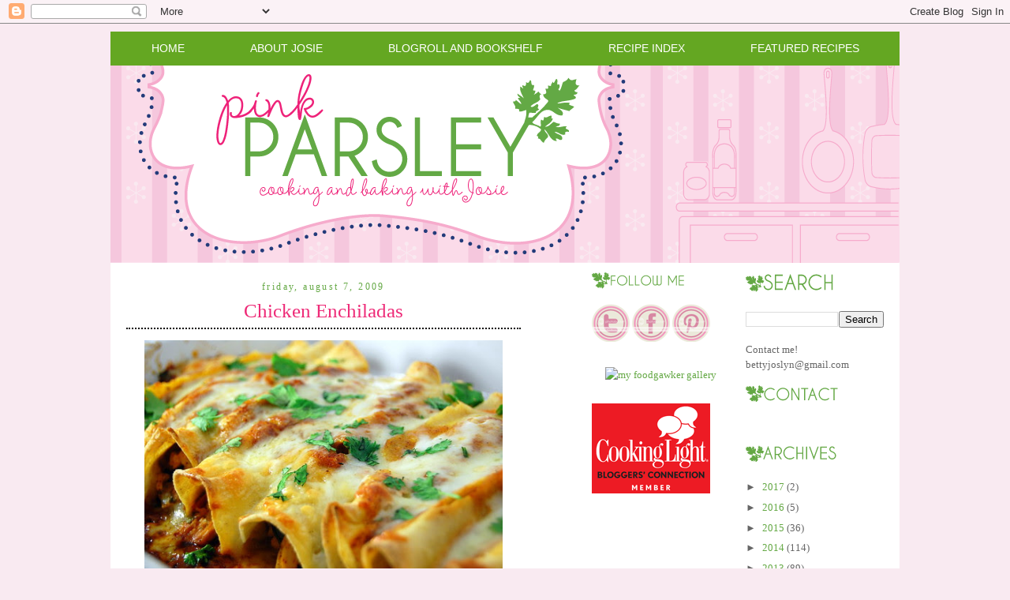

--- FILE ---
content_type: text/html; charset=UTF-8
request_url: https://www.pink-parsley.com/2009/08/chicken-enchiladas.html?showComment=1249686687748
body_size: 56329
content:
<!DOCTYPE html>
<html dir='ltr' xmlns='http://www.w3.org/1999/xhtml' xmlns:b='http://www.google.com/2005/gml/b' xmlns:data='http://www.google.com/2005/gml/data' xmlns:expr='http://www.google.com/2005/gml/expr'>
<head>
<link href='https://www.blogger.com/static/v1/widgets/2944754296-widget_css_bundle.css' rel='stylesheet' type='text/css'/>
<meta content='e1666f45dd7412b27cac1552371e0b45' name='p:domain_verify'/>
<meta content='text/html; charset=UTF-8' http-equiv='Content-Type'/>
<meta content='blogger' name='generator'/>
<link href='https://www.pink-parsley.com/favicon.ico' rel='icon' type='image/x-icon'/>
<link href='https://www.pink-parsley.com/2009/08/chicken-enchiladas.html' rel='canonical'/>
<link rel="alternate" type="application/atom+xml" title="Pink Parsley - Atom" href="https://www.pink-parsley.com/feeds/posts/default" />
<link rel="alternate" type="application/rss+xml" title="Pink Parsley - RSS" href="https://www.pink-parsley.com/feeds/posts/default?alt=rss" />
<link rel="service.post" type="application/atom+xml" title="Pink Parsley - Atom" href="https://www.blogger.com/feeds/5727460573195222782/posts/default" />

<link rel="alternate" type="application/atom+xml" title="Pink Parsley - Atom" href="https://www.pink-parsley.com/feeds/8470403612413260982/comments/default" />
<!--Can't find substitution for tag [blog.ieCssRetrofitLinks]-->
<link href='http://farm4.static.flickr.com/3563/3796088529_2b71f9138b.jpg' rel='image_src'/>
<meta content='https://www.pink-parsley.com/2009/08/chicken-enchiladas.html' property='og:url'/>
<meta content='Chicken Enchiladas' property='og:title'/>
<meta content='aka the best enchiladas ever!  Thank you so much to Laura, at Tide and Thyme , for introducing me to this recipe.  Seriously - they were so ...' property='og:description'/>
<meta content='https://lh3.googleusercontent.com/blogger_img_proxy/AEn0k_vwREmQJKy8i4eWb3u8XsPAPim6kLpYNIZ9QpI9vCbVh5q3c4OmexGkFpEBumTbJsUppPMtOCmdL4z_CXtFH8eyxei3eDkwPK3I-ew_sbAwpv9KVuGvd-fbzPezUnkW9KY=w1200-h630-p-k-no-nu' property='og:image'/>
<title>Pink Parsley: Chicken Enchiladas</title>
<style id='page-skin-1' type='text/css'><!--
/*
-----------------------------------------------
Designer: Sherbet Blossom Designs
URL:      www.sherbetblossomdesigns.com
----------------------------------------------- */
/* Variable definitions
====================
<Variable name="bgcolor" description="Page Background Color"
type="color" default="#fff">
<Variable name="textcolor" description="Text Color"
type="color" default="#333">
<Variable name="linkcolor" description="Link Color"
type="color" default="#58a">
<Variable name="pagetitlecolor" description="Blog Title Color"
type="color" default="#666">
<Variable name="descriptioncolor" description="Blog Description Color"
type="color" default="#999">
<Variable name="titlecolor" description="Post Title Color"
type="color" default="#c60">
<Variable name="bordercolor" description="Border Color"
type="color" default="#ccc">
<Variable name="sidebarcolor" description="Sidebar Title Color"
type="color" default="#999">
<Variable name="sidebartextcolor" description="Sidebar Text Color"
type="color" default="#666">
<Variable name="visitedlinkcolor" description="Visited Link Color"
type="color" default="#999">
<Variable name="bodyfont" description="Text Font"
type="font" default="normal normal 100% Georgia, Serif">
<Variable name="headerfont" description="Sidebar Title Font"
type="font"
default="normal normal 78% 'Trebuchet MS',Trebuchet,Arial,Verdana,Sans-serif">
<Variable name="pagetitlefont" description="Blog Title Font"
type="font"
default="normal normal 200% Georgia, Serif">
<Variable name="descriptionfont" description="Blog Description Font"
type="font"
default="normal normal 78% 'Trebuchet MS', Trebuchet, Arial, Verdana, Sans-serif">
<Variable name="postfooterfont" description="Post Footer Font"
type="font"
default="normal normal 78% 'Trebuchet MS', Trebuchet, Arial, Verdana, Sans-serif">
<Variable name="startSide" description="Start side in blog language"
type="automatic" default="left">
<Variable name="endSide" description="End side in blog language"
type="automatic" default="right">
*/
/* Use this with templates/template-twocol.html */
body, .body-fauxcolumn-outer {
background:#f9eaf1;
background-image: url();
background-attachment: fixed;
margin:0;
color:#333333;
font:arial;
font-size: 10pt;
text-align: center;
}
a:link {
color:#64A844;
text-decoration:none;
}
a:visited {
color:#64A844;
text-decoration:none;
}
a:hover {
color:#EE2B78;
text-decoration:underline;
}
a img {
border-width:0;
}
/* Header
-----------------------------------------------
*/
#header-wrapper {
width:1000px;
margin-top: 40px;
margin:0 auto 0px;
border:0px solid #61443e;
}
#header-inner {
background-position: center;
margin-left: auto;
margin-right: auto;
}
#header {
margin: 0px;
border: 0px solid #61443e;
text-align: center;
color:#666666;
}
#header h1 {
margin:5px 5px 0;
padding:15px 20px .25em;
line-height:1.2em;
text-transform:uppercase;
letter-spacing:.2em;
font: normal normal 293% Georgia, Times, serif;
}
#header a {
color:#666666;
text-decoration:none;
}
#header a:hover {
color:#666666;
}
#header .description {
margin:0 5px 5px;
padding:0 20px 15px;
max-width:700px;
text-transform:uppercase;
letter-spacing:.2em;
line-height: 1.4em;
font: normal normal 95% Verdana, sans-serif;
color: #ffb7e7;
}
#header img {
margin-left: auto;
margin-right: auto;
}
/* Linkbar-Wrapper
----------------------------------------------- */
#linkbar-wrapper {
background: #64a722;
border-top: 0px solid #bacf4e;
border-bottom: 0px solid #bacf4e;
margin:0 auto 0px;
padding-top: 5px;
padding-bottom: 5px;
width: 1000px;
}
#linkbar .widget {
margin: 0px 0px 0px 0px;
padding: 0px 0px 0px 0px;
text-align: center;
}
#linkbar ul {
margin: 0px 0px 0px 0px;
padding: 0px 0px 0px 0px;
list-style-type:none;
}
#linkbar li {
display: inline;
margin: 0px 0px 0px 0px;
padding: 0px 0px 0px 0px;
}
#linkbar h2 {
margin: 0px 0px 0px 0px;
padding: 0px 0px 0px 0px;
display: none;
visibility: hidden;
}
#linkbar a {
clear: both;
margin: 0px 0px 0px 0px;
padding: 40px;
line-height: 25pt;
width:100%;
text-decoration:none;
font-family: century gothic, Sans-serif;
font-size: 14px;
text-transform:uppercase;
color: #ffffff;
}
#linkbar a:hover {
color: #000000;
}
#linkbar img {
margin-left: 0px;
}
/* Outer-Wrapper
----------------------------------------------- */
#outer-wrapper {
margin:0 auto;
margin-top: 10px;
margin-bottom: 40px;
background-color: #ffffff;
padding:0px;
text-align:left;
font: normal normal 100% Georgia, Serif;
width: 1000px;
}
#main-wrapper {
margin-left: 2%;
margin-top:10px;
width: 500px;
float: left;
display: inline;       /* fix for doubling margin in IE */
word-wrap: break-word; /* fix for long text breaking sidebar float in IE */
overflow: hidden;      /* fix for long non-text content breaking IE sidebar float */
}
#sidebar-wrapper {
margin-right: 2%;
margin-top:10px;
width: 175px;
float: right;
display: inline;       /* fix for doubling margin in IE */
word-wrap: break-word; /* fix for long text breaking sidebar float in IE */
overflow: hidden;      /* fix for long non-text content breaking IE sidebar float */
}
#newsidebar-wrapper {
margin-right: 2%;
margin-top:10px;
width: 175px;
float: right;
display: inline;       /* fix for doubling margin in IE */
word-wrap: break-word; /* fix for long text breaking sidebar float in IE */
overflow: hidden;      /* fix for long non-text content breaking IE sidebar float */
}
/* Headings
----------------------------------------------- */
h2 {
margin:.05em 0em .40em;
padding:0 0 4px;
border-bottom:0px solid #070401;
font: 18px century gothic;
line-height: 1.4em;
text-transform:none;
letter-spacing:.2em;
color:#EE2B78;
}
/* Posts
-----------------------------------------------
*/
h2.date-header {
margin:1.5em 0 .5em;
padding:0 0 4px;
border-bottom:0px dotted #a7b266;
font: 12px century gothic;
line-height: 0.4em;
text-transform:lowercase;
text-align: center;
letter-spacing:.2em;
color:#64A844;
}
.post {
margin:.5em 0 1.5em;
border-bottom:0px dotted #cccccc;
padding-bottom:1.5em;
}
.post h3 {
margin:.05em 0em .40em;
padding:0 0 4px;
border-bottom:2px dotted #070401;
font-weight:normal;
font: 25px century gothic;
text-transform: none;
text-align: center;
line-height:1.4em;
color: #EE2B78;
}
.post h3 a, .post h3 a:visited, .post h3 strong {
display:block;
text-decoration:none;
color: #EE2B78;
font-weight:normal;
}
.post h3 strong, .post h3 a:hover {
color: #EE2B78;
}
.post p {
margin:0 0 .75em;
line-height:1.6em;
}
.post-footer {
margin: .75em 0;
color:#EE2B78;
text-transform:uppercase;
letter-spacing:.1em;
font: normal normal 78% 'Trebuchet MS', Trebuchet, Arial, Verdana, Sans-serif;
line-height: 1.4em;
}
.comment-link {
margin-left:.6em;
}
.post img {
padding:4px;
border:0px solid #cccccc;
}
.post blockquote {
margin:1em 20px;
}
.post blockquote p {
margin:.75em 0;
}
/* Comments
----------------------------------------------- */
#comments h4 {
margin:1em 0;
font-weight: bold;
line-height: 1.4em;
text-transform:uppercase;
letter-spacing:.2em;
color:#EE2B78;
}
#comments-block {
margin:1em 0 1.5em;
line-height:1.6em;
}
#comments-block .comment-author {
margin:.5em 0;
}
#comments-block .comment-body {
margin:.25em 0 0;
}
#comments-block .comment-footer {
margin:-.25em 0 2em;
line-height: 1.4em;
text-transform:uppercase;
letter-spacing:.1em;
}
#comments-block .comment-body p {
margin:0 0 .75em;
}
.deleted-comment {
font-style:italic;
color:gray;
}
#blog-pager-newer-link {
float: left;
}
#blog-pager-older-link {
float: right;
}
#blog-pager {
text-align: center;
}
.feed-links {
clear: both;
line-height: 2.5em;
}
/* Sidebar Content
----------------------------------------------- */
.sidebar {
color: #666666;
line-height: 1.5em;
}
.sidebar ul {
list-style:none;
margin:0 0 0;
padding:0 0 0;
}
.sidebar li {
margin:0;
padding:0 0 .25em 15px;
text-indent:-15px;
line-height:1.5em;
}
.sidebar .widget, .main .widget {
border-bottom:0px dotted #cccccc;
margin:0 0 0.5em;
padding:0 0 0.5em;
}
.main .Blog {
border-bottom-width: 0;
}
/* Profile
----------------------------------------------- */
.profile-img {
float: left;
margin: 0 5px 5px 0;
padding: 4px;
border: 1px solid #cccccc;
}
.profile-data {
margin:0;
text-transform:uppercase;
letter-spacing:.1em;
font: normal normal 78% 'Trebuchet MS', Trebuchet, Arial, Verdana, Sans-serif;
color: #999999;
font-weight: bold;
line-height: 1.6em;
}
.profile-datablock {
margin:.5em 0 .5em;
}
.profile-textblock {
margin: 0.5em 0;
line-height: 1.6em;
}
.profile-link {
font: normal normal 78% 'Trebuchet MS', Trebuchet, Arial, Verdana, Sans-serif;
text-transform: uppercase;
letter-spacing: .1em;
}
/* Footer
----------------------------------------------- */
#footer {
width:660px;
clear:both;
margin:0 auto;
padding-top:15px;
line-height: 1.6em;
text-transform:uppercase;
letter-spacing:.1em;
text-align: center;
}
/** Page structure tweaks for layout editor wireframe */
body#layout #header {
margin-left: 0px;
margin-right: 0px;
}
body#layout #outer-wrapper,
body#layout #header-wrapper,
body#layout #linkbar-wrapper,
body#layout #footer {
width: 750px;
padding: 0px;
}
body#layout #main-wrapper {
width: 400px;
margin-left: 20px;
}
body#layout #sidebar-wrapper,
width: 150px;
}

--></style>
<link href='https://www.blogger.com/dyn-css/authorization.css?targetBlogID=5727460573195222782&amp;zx=979bf29d-a4c4-433a-b3dc-658d78095dd6' media='none' onload='if(media!=&#39;all&#39;)media=&#39;all&#39;' rel='stylesheet'/><noscript><link href='https://www.blogger.com/dyn-css/authorization.css?targetBlogID=5727460573195222782&amp;zx=979bf29d-a4c4-433a-b3dc-658d78095dd6' rel='stylesheet'/></noscript>
<meta name='google-adsense-platform-account' content='ca-host-pub-1556223355139109'/>
<meta name='google-adsense-platform-domain' content='blogspot.com'/>

<!-- data-ad-client=ca-pub-6307976673725675 -->

</head>
<body>
<div class='navbar section' id='navbar'><div class='widget Navbar' data-version='1' id='Navbar1'><script type="text/javascript">
    function setAttributeOnload(object, attribute, val) {
      if(window.addEventListener) {
        window.addEventListener('load',
          function(){ object[attribute] = val; }, false);
      } else {
        window.attachEvent('onload', function(){ object[attribute] = val; });
      }
    }
  </script>
<div id="navbar-iframe-container"></div>
<script type="text/javascript" src="https://apis.google.com/js/platform.js"></script>
<script type="text/javascript">
      gapi.load("gapi.iframes:gapi.iframes.style.bubble", function() {
        if (gapi.iframes && gapi.iframes.getContext) {
          gapi.iframes.getContext().openChild({
              url: 'https://www.blogger.com/navbar/5727460573195222782?po\x3d8470403612413260982\x26origin\x3dhttps://www.pink-parsley.com',
              where: document.getElementById("navbar-iframe-container"),
              id: "navbar-iframe"
          });
        }
      });
    </script><script type="text/javascript">
(function() {
var script = document.createElement('script');
script.type = 'text/javascript';
script.src = '//pagead2.googlesyndication.com/pagead/js/google_top_exp.js';
var head = document.getElementsByTagName('head')[0];
if (head) {
head.appendChild(script);
}})();
</script>
</div></div>
<!-- Begin Tune-in Bar -->
<!-- NOTE: Must be placed in HTML template (not in a widget) just after the line with the <body> tag. -->
<script src="//ads.blogherads.com/87/8716/bhbar.js" type="text/javascript"></script>
<!-- End Tune-in Bar -->
<div id='outer-wrapper'><div id='wrap2'>
<!-- skip links for text browsers -->
<span id='skiplinks' style='display:none;'>
<a href='#main'>skip to main </a> |
      <a href='#sidebar'>skip to sidebar</a>
</span>
<div id='content-wrapper'>
<div id='crosscol-wrapper' style='text-align:center'>
<div class='crosscol no-items section' id='crosscol'></div>
</div>
<div id='linkbar-wrapper'>
<div class='linkbar section' id='linkbar'><div class='widget HTML' data-version='1' id='HTML2'>
<h2 class='title'>.</h2>
<div class='widget-content'>
<li><a href="http://pinkparsleycatering.blogspot.com">Home</a></li>
<li><a href="http://pinkparsleycatering.blogspot.com/p/about-josie.html">About Josie</a></li>
<li><a href="http://pinkparsleycatering.blogspot.com/p/favorite-sources.html">Blogroll and Bookshelf</a></li>
<li><a href="http://pinkparsleycatering.blogspot.com/p/recipe-index.html">Recipe Index</a></li>
<li><a href="http://pinkparsleycatering.blogspot.com/p/featured-recipes.html">Featured Recipes</a></li>
</div>
<div class='clear'></div>
</div></div>
</div>
<div id='header-wrapper'>
<div class='header section' id='header'><div class='widget Header' data-version='1' id='Header1'>
<div id='header-inner'>
<a href='https://www.pink-parsley.com/' style='display: block'>
<img alt="Pink Parsley" height="250px; " id="Header1_headerimg" src="//3.bp.blogspot.com/_7ZM16NZuGqQ/TCRfr6ypFpI/AAAAAAAAMVw/IHw8fg_2Drw/S1600-R/Pink+Parsley+Header.png" style="display: block" width="1000px; ">
</a>
</div>
</div></div>
</div>
<div id='main-wrapper'>
<div class='main section' id='main'><div class='widget Blog' data-version='1' id='Blog1'>
<div class='blog-posts hfeed'>
<!--Can't find substitution for tag [defaultAdStart]-->

        <div class="date-outer">
      
<h2 class='date-header'><span>Friday, August 7, 2009</span></h2>

        <div class="date-posts">
      
<div class='post-outer'>
<div class='post hentry uncustomized-post-template'>
<a name='8470403612413260982'></a>
<h3 class='post-title entry-title'>
<a href='https://www.pink-parsley.com/2009/08/chicken-enchiladas.html'>Chicken Enchiladas</a>
</h3>
<div class='post-header'>
<div class='post-header-line-1'></div>
</div>
<div class='post-body entry-content'>
<a href="http://farm4.static.flickr.com/3563/3796088529_2b71f9138b.jpg" onblur="try {parent.deselectBloggerImageGracefully();} catch(e) {}"><img alt="" border="0" src="https://lh3.googleusercontent.com/blogger_img_proxy/AEn0k_vwREmQJKy8i4eWb3u8XsPAPim6kLpYNIZ9QpI9vCbVh5q3c4OmexGkFpEBumTbJsUppPMtOCmdL4z_CXtFH8eyxei3eDkwPK3I-ew_sbAwpv9KVuGvd-fbzPezUnkW9KY=s0-d" style="margin: 0px auto 10px; display: block; text-align: center; cursor: pointer; width: 454px; height: 303px;"></a><br />aka the best enchiladas ever!  Thank you so much to Laura, at <a href="http://www.tideandthyme.com/">Tide and Thyme</a>, for introducing me to this recipe.  Seriously - they were so so good I can't even tell you.  So good in fact, that the leftovers are really calling my name, and I'm trying so hard to resist....<br /><br />OK so on to the recipe.  I followed her recipe pretty closely, with the exception of a few minor changes.  I added diced fresh jalapenos with the onion at the beginning; consequently, I omitted the pickled jalapenos from the filling. I also added a big tomato (diced) in with the tomato sauce and water to cook down. Finally, I did a mixture of white cheddar and Monterrey jack instead of all cheddar (simply because I had some to use up).  I was a little worried about the spiciness when I tasted the sauce by itself, but when mixed with the fillng and cheese it really  mellows out.<br /><br />Seriously, make these ASAP!<br><a class="pin-it-button" count-layout="horizontal" href="http://pinterest.com/pin/create/button/?url=http%3A%2F%2Fwww.pink-parsley.com%2F2009%2F08%2Fchicken-enchiladas.html&amp;media=http%3A%2F%2Ffarm4.static.flickr.com%2F3563%2F3796088529_2b71f9138b.jpg">Pin It</a>
<script type="text/javascript" src="//assets.pinterest.com/js/pinit.js"></script><br><br /><br /><span style="font-weight: bold;">Chicken Enchiladas with Red Chile Sauce</span><br /><span style="font-style: italic;">adapted from </span><a href="http://tideandthyme.com/?p=103" style="font-style: italic;">Tide and Thyme</a><span style="font-style: italic;">, orginally from America's Test Kitchen</span><br /><ul><li>1 medium onion, chopped fine</li><li>2 jalapenos, seeded and chopped fine<br /></li><li>1 teaspoon canola oil</li><li>3 medim cloves garlic, minced</li><li>3 Tablespoons chili powder</li><li>2 teaspoons ground cumin</li><li>3 teaspoons sugar</li><li>1 15-oz can tomato sauce</li><li>1 cup water</li><li>1 large beefsteak tomato, seeded and chopped<br /></li><li>1 pound boneless, skinless chicken breasts (2 large breasts)</li><li>1 cup extra sharp white cheddar, shredded</li><li>1 cup monterey jack cheese, shredded</li><li>1/2 cup minced fresh cilantro</li><li>12 (6-inch) soft corn tortillas</li><li>cooking spray</li><li>salt and ground black pepper</li></ul>Preheat oven to 425.<br /><br />Combine the onion, jalapeno, 1/2 teaspoon salt, and oil in a large saucepan.  cover and cook over medium-low heat, stirring often, until the onions and peppers have softened, 8-10 minutes.  Stir in the garlic, chili powder, cumin, and sugar, and cook until fragrant, less than 30 seconds.  Stir in the tomato sauce, water, and chopped tomato.  Bring to a simmer, and cook until slightly thickened, 5 minutes.<br /><br />Nestle the chicken into the sauce.  Reduce heat to low, cover, and cook until chicken is cooked through (thickest part reaches 160 degrees), about 12-20 minutes.  Transfer the chicken to a plate, and set aside to cool.<br /><br />Strain the sauce through a strainer into a medium bowl, pressing the onion mixture to extract as much liquid as possible.  Transfer the onions to a large bowl and set aside.  Season sauce with additional salt and pepper to taste.<br /><br />Shred the chicken into bite-sized pieces.  Add to the onin mixture, and add 1/4 cup of the enchilada sauce, 1 cup cheese, and the cilantro.  Toss to combine.<br /><br />Stack the tortillas on a plate and cover with plastic wrap; Microwave on high until warm and pliable, 40-60 seconds.  Spread the tortillas on a clean work surface, and spoon 1/3 cup of the chicken mixture evenly down the center of each.  Tightly roll each tortilla and lay seam-side down in a greased 9x13 inch baking dish.<br /><br />Lightly spray the tops of the enchiladas with cooking spray.  Place in the oven, uncovered, for about 7 minutes, or until the tortillas start to brown slightly (skip this step if you don't like the crunch).<br /><br />Reduce heat to 400. Remove enchiladas and pour sauce evenly on top.  Top with the remaining cheese.   Cover dish with foil, and bake an additional 20 minutes, or until heated through.<br /><br />Remove foil and bake another 5 minutes, until cheese browns.  Remove from oven and let stand 10 minutes before serving.<br /><br />Serve with sour cream, guacamole, salsa, additional cilantro, etc.
<div style='clear: both;'></div>
</div><br><img src="//3.bp.blogspot.com/_7ZM16NZuGqQ/TCRkIiGS4qI/AAAAAAAAMV4/7ZDMfJie82I/s1600/Picture%2B2.png"></br>
<div class='post-footer'>
<div class='post-footer-line post-footer-line-1'>
<span class='post-author vcard'>
</span>
<span class='post-timestamp'>
</span>
<span class='reaction-buttons'>
</span>
<span class='star-ratings'>
</span>
<span class='post-comment-link'>
</span>
<span class='post-backlinks post-comment-link'>
</span>
<span class='post-icons'>
<span class='item-control blog-admin pid-209156422'>
<a href='https://www.blogger.com/post-edit.g?blogID=5727460573195222782&postID=8470403612413260982&from=pencil' title='Edit Post'>
<img alt="" class="icon-action" height="18" src="//img2.blogblog.com/img/icon18_edit_allbkg.gif" width="18">
</a>
</span>
</span>
<div class='post-share-buttons'>
<a class='goog-inline-block share-button sb-email' href='https://www.blogger.com/share-post.g?blogID=5727460573195222782&postID=8470403612413260982&target=email' target='_blank' title='Email This'><span class='share-button-link-text'>Email This</span></a><a class='goog-inline-block share-button sb-blog' href='https://www.blogger.com/share-post.g?blogID=5727460573195222782&postID=8470403612413260982&target=blog' onclick='window.open(this.href, "_blank", "height=270,width=475"); return false;' target='_blank' title='BlogThis!'><span class='share-button-link-text'>BlogThis!</span></a><a class='goog-inline-block share-button sb-twitter' href='https://www.blogger.com/share-post.g?blogID=5727460573195222782&postID=8470403612413260982&target=twitter' target='_blank' title='Share to X'><span class='share-button-link-text'>Share to X</span></a><a class='goog-inline-block share-button sb-facebook' href='https://www.blogger.com/share-post.g?blogID=5727460573195222782&postID=8470403612413260982&target=facebook' onclick='window.open(this.href, "_blank", "height=430,width=640"); return false;' target='_blank' title='Share to Facebook'><span class='share-button-link-text'>Share to Facebook</span></a><a class='goog-inline-block share-button sb-pinterest' href='https://www.blogger.com/share-post.g?blogID=5727460573195222782&postID=8470403612413260982&target=pinterest' target='_blank' title='Share to Pinterest'><span class='share-button-link-text'>Share to Pinterest</span></a>
</div>
</div>
<div class='post-footer-line post-footer-line-2'>
<span class='post-labels'>
Labels:
<a href='https://www.pink-parsley.com/search/label/chicken' rel='tag'>chicken</a>,
<a href='https://www.pink-parsley.com/search/label/mexican' rel='tag'>mexican</a>,
<a href='https://www.pink-parsley.com/search/label/tomato' rel='tag'>tomato</a>
</span>
</div>
<div class='post-footer-line post-footer-line-3'>
<span class='post-location'>
</span>
</div>
</div>
</div>
<div class='comments' id='comments'>
<a name='comments'></a>
<h4>
233
comments:
        
</h4>
<span class='paging-control-container'>
<a class='unneeded-paging-control' href='https://www.pink-parsley.com/2009/08/chicken-enchiladas.html?commentPage=1'>&laquo;Oldest</a>
          &#160;
          <a class='unneeded-paging-control' href='https://www.pink-parsley.com/2009/08/chicken-enchiladas.html?commentPage=1'>&lsaquo;Older</a>
          &#160;
          1 &ndash; 200 of 233
          &#160;
          <a class='paging-control' href='https://www.pink-parsley.com/2009/08/chicken-enchiladas.html?commentPage=2'>Newer&rsaquo;</a>
          &#160;
          <a class='paging-control' href='https://www.pink-parsley.com/2009/08/chicken-enchiladas.html?commentPage=2'>Newest&raquo;</a>
</span>
<div class='pid-209156422' id='Blog1_comments-block-wrapper'>
<dl class='avatar-comment-indent' id='comments-block'>
<dt class='comment-author ' id='c1105397864366607780'>
<a name='c1105397864366607780'></a>
<div class="avatar-image-container vcard"><span dir="ltr"><a href="https://www.blogger.com/profile/16515011004145946708" target="" rel="nofollow" onclick="" class="avatar-hovercard" id="av-1105397864366607780-16515011004145946708"><img src="https://resources.blogblog.com/img/blank.gif" width="35" height="35" class="delayLoad" style="display: none;" longdesc="//blogger.googleusercontent.com/img/b/R29vZ2xl/AVvXsEjHCiRtPqAp3qGAPvy_meOa2pX4jziHklJO0Ks5zKPAPqKPDC4MegF3USDxL4IETudC2VnlP7nenOlRI-VBYNF4Grow56D9sP3a_wTScH1kaqewY4ISfdjl1FqhVTmULA/s45-c/emily+profile+vanilla+med.jpg" alt="" title="emily">

<noscript><img src="//blogger.googleusercontent.com/img/b/R29vZ2xl/AVvXsEjHCiRtPqAp3qGAPvy_meOa2pX4jziHklJO0Ks5zKPAPqKPDC4MegF3USDxL4IETudC2VnlP7nenOlRI-VBYNF4Grow56D9sP3a_wTScH1kaqewY4ISfdjl1FqhVTmULA/s45-c/emily+profile+vanilla+med.jpg" width="35" height="35" class="photo" alt=""></noscript></a></span></div>
<a href='https://www.blogger.com/profile/16515011004145946708' rel='nofollow'>emily</a>
said...
</dt>
<dd class='comment-body ' id='Blog1_cmt-1105397864366607780'>
<p>
These look lovely! Well done!
<span class='interaction-iframe-guide'></span>
</p>
</dd>
<dd class='comment-footer'>
<span class='comment-timestamp'>
<a href='https://www.pink-parsley.com/2009/08/chicken-enchiladas.html?showComment=1249686687748#c1105397864366607780' title='comment permalink'>
August 7, 2009 at 4:11&#8239;PM
</a>
<span class='item-control blog-admin pid-12595320'>
<a href='https://www.blogger.com/comment/delete/5727460573195222782/1105397864366607780' title='Delete Comment'>
<img src='//www.blogger.com/img/icon_delete13.gif'/>
</a>
</span>
</span>
</dd>
<dt class='comment-author ' id='c5654959445432430862'>
<a name='c5654959445432430862'></a>
<div class="avatar-image-container avatar-stock"><span dir="ltr"><a href="http://www.bunsinmyoven.com" target="" rel="nofollow" onclick=""><img src="//resources.blogblog.com/img/blank.gif" width="35" height="35" alt="" title="Karly">

</a></span></div>
<a href='http://www.bunsinmyoven.com' rel='nofollow'>Karly</a>
said...
</dt>
<dd class='comment-body ' id='Blog1_cmt-5654959445432430862'>
<p>
Ooh, can&#39;t wait to try these!
<span class='interaction-iframe-guide'></span>
</p>
</dd>
<dd class='comment-footer'>
<span class='comment-timestamp'>
<a href='https://www.pink-parsley.com/2009/08/chicken-enchiladas.html?showComment=1249745690722#c5654959445432430862' title='comment permalink'>
August 8, 2009 at 8:34&#8239;AM
</a>
<span class='item-control blog-admin pid-1232700226'>
<a href='https://www.blogger.com/comment/delete/5727460573195222782/5654959445432430862' title='Delete Comment'>
<img src='//www.blogger.com/img/icon_delete13.gif'/>
</a>
</span>
</span>
</dd>
<dt class='comment-author ' id='c3307663241577043936'>
<a name='c3307663241577043936'></a>
<div class="avatar-image-container vcard"><span dir="ltr"><a href="https://www.blogger.com/profile/18416960108949176508" target="" rel="nofollow" onclick="" class="avatar-hovercard" id="av-3307663241577043936-18416960108949176508"><img src="https://resources.blogblog.com/img/blank.gif" width="35" height="35" class="delayLoad" style="display: none;" longdesc="//4.bp.blogspot.com/_bYeG6KvFTBA/SkBOSq0n26I/AAAAAAAABlU/Q1D2iVwMDTc/S45-s35/GTU_H%2Bin%2BKitchen.jpg" alt="" title="PheMom">

<noscript><img src="//4.bp.blogspot.com/_bYeG6KvFTBA/SkBOSq0n26I/AAAAAAAABlU/Q1D2iVwMDTc/S45-s35/GTU_H%2Bin%2BKitchen.jpg" width="35" height="35" class="photo" alt=""></noscript></a></span></div>
<a href='https://www.blogger.com/profile/18416960108949176508' rel='nofollow'>PheMom</a>
said...
</dt>
<dd class='comment-body ' id='Blog1_cmt-3307663241577043936'>
<p>
Your enchiladas look absolutely delicious! I can&#39;t wait to try this recipe.
<span class='interaction-iframe-guide'></span>
</p>
</dd>
<dd class='comment-footer'>
<span class='comment-timestamp'>
<a href='https://www.pink-parsley.com/2009/08/chicken-enchiladas.html?showComment=1249753951016#c3307663241577043936' title='comment permalink'>
August 8, 2009 at 10:52&#8239;AM
</a>
<span class='item-control blog-admin pid-131087646'>
<a href='https://www.blogger.com/comment/delete/5727460573195222782/3307663241577043936' title='Delete Comment'>
<img src='//www.blogger.com/img/icon_delete13.gif'/>
</a>
</span>
</span>
</dd>
<dt class='comment-author ' id='c571856305634821411'>
<a name='c571856305634821411'></a>
<div class="avatar-image-container avatar-stock"><span dir="ltr"><a href="https://www.blogger.com/profile/09822708646499139062" target="" rel="nofollow" onclick="" class="avatar-hovercard" id="av-571856305634821411-09822708646499139062"><img src="//www.blogger.com/img/blogger_logo_round_35.png" width="35" height="35" alt="" title="Casey">

</a></span></div>
<a href='https://www.blogger.com/profile/09822708646499139062' rel='nofollow'>Casey</a>
said...
</dt>
<dd class='comment-body ' id='Blog1_cmt-571856305634821411'>
<p>
I&#39;m so excited I found this recipe!  I can&#39;t wait to try it out :)
<span class='interaction-iframe-guide'></span>
</p>
</dd>
<dd class='comment-footer'>
<span class='comment-timestamp'>
<a href='https://www.pink-parsley.com/2009/08/chicken-enchiladas.html?showComment=1249758382839#c571856305634821411' title='comment permalink'>
August 8, 2009 at 12:06&#8239;PM
</a>
<span class='item-control blog-admin pid-2147301194'>
<a href='https://www.blogger.com/comment/delete/5727460573195222782/571856305634821411' title='Delete Comment'>
<img src='//www.blogger.com/img/icon_delete13.gif'/>
</a>
</span>
</span>
</dd>
<dt class='comment-author ' id='c4020193780487442843'>
<a name='c4020193780487442843'></a>
<div class="avatar-image-container vcard"><span dir="ltr"><a href="https://www.blogger.com/profile/13281121494977813591" target="" rel="nofollow" onclick="" class="avatar-hovercard" id="av-4020193780487442843-13281121494977813591"><img src="https://resources.blogblog.com/img/blank.gif" width="35" height="35" class="delayLoad" style="display: none;" longdesc="//4.bp.blogspot.com/_Hw8a5d-aS8Q/Satymo1EofI/AAAAAAAABLY/41S1H4fWiq0/S45-s35/roasted_pepper_prawn_linguine.jpg" alt="" title="Katerina">

<noscript><img src="//4.bp.blogspot.com/_Hw8a5d-aS8Q/Satymo1EofI/AAAAAAAABLY/41S1H4fWiq0/S45-s35/roasted_pepper_prawn_linguine.jpg" width="35" height="35" class="photo" alt=""></noscript></a></span></div>
<a href='https://www.blogger.com/profile/13281121494977813591' rel='nofollow'>Katerina</a>
said...
</dt>
<dd class='comment-body ' id='Blog1_cmt-4020193780487442843'>
<p>
Great picture! I just LOVE enchiladas and this recipe is simpler then the one I do, definitely worth trying!
<span class='interaction-iframe-guide'></span>
</p>
</dd>
<dd class='comment-footer'>
<span class='comment-timestamp'>
<a href='https://www.pink-parsley.com/2009/08/chicken-enchiladas.html?showComment=1249764497076#c4020193780487442843' title='comment permalink'>
August 8, 2009 at 1:48&#8239;PM
</a>
<span class='item-control blog-admin pid-1159548259'>
<a href='https://www.blogger.com/comment/delete/5727460573195222782/4020193780487442843' title='Delete Comment'>
<img src='//www.blogger.com/img/icon_delete13.gif'/>
</a>
</span>
</span>
</dd>
<dt class='comment-author ' id='c7124760298178399063'>
<a name='c7124760298178399063'></a>
<div class="avatar-image-container avatar-stock"><span dir="ltr"><a href="http://tastyeatsathome.wordpress.com" target="" rel="nofollow" onclick=""><img src="//resources.blogblog.com/img/blank.gif" width="35" height="35" alt="" title="Alta">

</a></span></div>
<a href='http://tastyeatsathome.wordpress.com' rel='nofollow'>Alta</a>
said...
</dt>
<dd class='comment-body ' id='Blog1_cmt-7124760298178399063'>
<p>
I love to make enchiladas. I prepare my tortillas in another way than you do, but I tend to have issues with them turning kind of mushy under the sauce during the baking process. Saw that you bake yours without the sauce for a while, with the cooking spray. i&#39;m assuming this crisps the tortillas nicely to stand up to the sauce - great idea. Will have to try!
<span class='interaction-iframe-guide'></span>
</p>
</dd>
<dd class='comment-footer'>
<span class='comment-timestamp'>
<a href='https://www.pink-parsley.com/2009/08/chicken-enchiladas.html?showComment=1249783596878#c7124760298178399063' title='comment permalink'>
August 8, 2009 at 7:06&#8239;PM
</a>
<span class='item-control blog-admin pid-1232700226'>
<a href='https://www.blogger.com/comment/delete/5727460573195222782/7124760298178399063' title='Delete Comment'>
<img src='//www.blogger.com/img/icon_delete13.gif'/>
</a>
</span>
</span>
</dd>
<dt class='comment-author ' id='c6321476021932217043'>
<a name='c6321476021932217043'></a>
<div class="avatar-image-container vcard"><span dir="ltr"><a href="https://www.blogger.com/profile/06022499029711163464" target="" rel="nofollow" onclick="" class="avatar-hovercard" id="av-6321476021932217043-06022499029711163464"><img src="https://resources.blogblog.com/img/blank.gif" width="35" height="35" class="delayLoad" style="display: none;" longdesc="//blogger.googleusercontent.com/img/b/R29vZ2xl/AVvXsEgCoID-9KqpS_qIai2HLNj5cx7i1GaHriQup2N7DMHOS63hHoADfPQ3jdK7ewg4ExpnjIKDh3P42jt1YyMXQ3yelviztjPOH0n_uR4aAUcbV07pAacpLhrSyEYYpMxcFg/s45-c/IMG_3442HEADSHOT.jpg" alt="" title="Cathy - wheresmydamnanswer">

<noscript><img src="//blogger.googleusercontent.com/img/b/R29vZ2xl/AVvXsEgCoID-9KqpS_qIai2HLNj5cx7i1GaHriQup2N7DMHOS63hHoADfPQ3jdK7ewg4ExpnjIKDh3P42jt1YyMXQ3yelviztjPOH0n_uR4aAUcbV07pAacpLhrSyEYYpMxcFg/s45-c/IMG_3442HEADSHOT.jpg" width="35" height="35" class="photo" alt=""></noscript></a></span></div>
<a href='https://www.blogger.com/profile/06022499029711163464' rel='nofollow'>Cathy - wheresmydamnanswer</a>
said...
</dt>
<dd class='comment-body ' id='Blog1_cmt-6321476021932217043'>
<p>
These look so DAMN good cannot wait to try them!!
<span class='interaction-iframe-guide'></span>
</p>
</dd>
<dd class='comment-footer'>
<span class='comment-timestamp'>
<a href='https://www.pink-parsley.com/2009/08/chicken-enchiladas.html?showComment=1249859590985#c6321476021932217043' title='comment permalink'>
August 9, 2009 at 4:13&#8239;PM
</a>
<span class='item-control blog-admin pid-890990499'>
<a href='https://www.blogger.com/comment/delete/5727460573195222782/6321476021932217043' title='Delete Comment'>
<img src='//www.blogger.com/img/icon_delete13.gif'/>
</a>
</span>
</span>
</dd>
<dt class='comment-author ' id='c8051127968372311030'>
<a name='c8051127968372311030'></a>
<div class="avatar-image-container avatar-stock"><span dir="ltr"><img src="//resources.blogblog.com/img/blank.gif" width="35" height="35" alt="" title="Anonymous">

</span></div>
Anonymous
said...
</dt>
<dd class='comment-body ' id='Blog1_cmt-8051127968372311030'>
<p>
Wow...the look wonderful!!!
<span class='interaction-iframe-guide'></span>
</p>
</dd>
<dd class='comment-footer'>
<span class='comment-timestamp'>
<a href='https://www.pink-parsley.com/2009/08/chicken-enchiladas.html?showComment=1250012023514#c8051127968372311030' title='comment permalink'>
August 11, 2009 at 10:33&#8239;AM
</a>
<span class='item-control blog-admin pid-1232700226'>
<a href='https://www.blogger.com/comment/delete/5727460573195222782/8051127968372311030' title='Delete Comment'>
<img src='//www.blogger.com/img/icon_delete13.gif'/>
</a>
</span>
</span>
</dd>
<dt class='comment-author ' id='c3336204029624762475'>
<a name='c3336204029624762475'></a>
<div class="avatar-image-container vcard"><span dir="ltr"><a href="https://www.blogger.com/profile/05733658876576833445" target="" rel="nofollow" onclick="" class="avatar-hovercard" id="av-3336204029624762475-05733658876576833445"><img src="https://resources.blogblog.com/img/blank.gif" width="35" height="35" class="delayLoad" style="display: none;" longdesc="//blogger.googleusercontent.com/img/b/R29vZ2xl/AVvXsEidOTCTacnNPgwdxIAn-O_0XjbIRrjV7G4jI0hRwLtr8NJt1cI0cMuBM1qicSdW6j7MVrpAUq6H7hONM6o68M36WdB9UJPbMf-llv72sX59o6Sj1zrsM-Sq9bbpsJOLEQ/s45-c/emily+headshot.jpg" alt="" title="Emily">

<noscript><img src="//blogger.googleusercontent.com/img/b/R29vZ2xl/AVvXsEidOTCTacnNPgwdxIAn-O_0XjbIRrjV7G4jI0hRwLtr8NJt1cI0cMuBM1qicSdW6j7MVrpAUq6H7hONM6o68M36WdB9UJPbMf-llv72sX59o6Sj1zrsM-Sq9bbpsJOLEQ/s45-c/emily+headshot.jpg" width="35" height="35" class="photo" alt=""></noscript></a></span></div>
<a href='https://www.blogger.com/profile/05733658876576833445' rel='nofollow'>Emily</a>
said...
</dt>
<dd class='comment-body ' id='Blog1_cmt-3336204029624762475'>
<p>
Thank you so much for this recipe. I tried it this week and it&#39;s wonderful. We can&#39;t get good quality Mexican food here in Germany, so I have to make it all myself and this is exactly what I was missing.
<span class='interaction-iframe-guide'></span>
</p>
</dd>
<dd class='comment-footer'>
<span class='comment-timestamp'>
<a href='https://www.pink-parsley.com/2009/08/chicken-enchiladas.html?showComment=1250106804652#c3336204029624762475' title='comment permalink'>
August 12, 2009 at 12:53&#8239;PM
</a>
<span class='item-control blog-admin pid-1779486051'>
<a href='https://www.blogger.com/comment/delete/5727460573195222782/3336204029624762475' title='Delete Comment'>
<img src='//www.blogger.com/img/icon_delete13.gif'/>
</a>
</span>
</span>
</dd>
<dt class='comment-author ' id='c6242545181627533645'>
<a name='c6242545181627533645'></a>
<div class="avatar-image-container avatar-stock"><span dir="ltr"><img src="//resources.blogblog.com/img/blank.gif" width="35" height="35" alt="" title="Anonymous">

</span></div>
Anonymous
said...
</dt>
<dd class='comment-body ' id='Blog1_cmt-6242545181627533645'>
<p>
These just came out of the oven and wow, they are good! We are &quot;spice wimps&quot; so I cut the jalapeno and chili powder amounts in half and it is perfect for us. A big thank you!
<span class='interaction-iframe-guide'></span>
</p>
</dd>
<dd class='comment-footer'>
<span class='comment-timestamp'>
<a href='https://www.pink-parsley.com/2009/08/chicken-enchiladas.html?showComment=1250194414733#c6242545181627533645' title='comment permalink'>
August 13, 2009 at 1:13&#8239;PM
</a>
<span class='item-control blog-admin pid-1232700226'>
<a href='https://www.blogger.com/comment/delete/5727460573195222782/6242545181627533645' title='Delete Comment'>
<img src='//www.blogger.com/img/icon_delete13.gif'/>
</a>
</span>
</span>
</dd>
<dt class='comment-author ' id='c1473458310202617779'>
<a name='c1473458310202617779'></a>
<div class="avatar-image-container vcard"><span dir="ltr"><a href="https://www.blogger.com/profile/00305281738453106626" target="" rel="nofollow" onclick="" class="avatar-hovercard" id="av-1473458310202617779-00305281738453106626"><img src="https://resources.blogblog.com/img/blank.gif" width="35" height="35" class="delayLoad" style="display: none;" longdesc="//blogger.googleusercontent.com/img/b/R29vZ2xl/AVvXsEgjTBAL_U0u6TGCpYlGxkrA9bU-wZ9TNNylGXW6adUos0euLnTUpa5hEYV7rccyMkj1oV3CvEG7qKfOSEWrFhZ92hxoI3rZeYNr9DHqeixbJ-0oncX3Am6pREVJqeUk1A/s45-c-r/3142199170_4fe4ac4876_o.jpg" alt="" title="Jenny">

<noscript><img src="//blogger.googleusercontent.com/img/b/R29vZ2xl/AVvXsEgjTBAL_U0u6TGCpYlGxkrA9bU-wZ9TNNylGXW6adUos0euLnTUpa5hEYV7rccyMkj1oV3CvEG7qKfOSEWrFhZ92hxoI3rZeYNr9DHqeixbJ-0oncX3Am6pREVJqeUk1A/s45-c-r/3142199170_4fe4ac4876_o.jpg" width="35" height="35" class="photo" alt=""></noscript></a></span></div>
<a href='https://www.blogger.com/profile/00305281738453106626' rel='nofollow'>Jenny</a>
said...
</dt>
<dd class='comment-body ' id='Blog1_cmt-1473458310202617779'>
<p>
These are the best chicken enchiladas we&#39;ve ever had. We had them three days ago and my husband is still talking about them! I didn&#39;t add the jalapenos because my littles can&#39;t handle it yet, but they were still incredible. Thank you so much!
<span class='interaction-iframe-guide'></span>
</p>
</dd>
<dd class='comment-footer'>
<span class='comment-timestamp'>
<a href='https://www.pink-parsley.com/2009/08/chicken-enchiladas.html?showComment=1250793733416#c1473458310202617779' title='comment permalink'>
August 20, 2009 at 11:42&#8239;AM
</a>
<span class='item-control blog-admin pid-141287063'>
<a href='https://www.blogger.com/comment/delete/5727460573195222782/1473458310202617779' title='Delete Comment'>
<img src='//www.blogger.com/img/icon_delete13.gif'/>
</a>
</span>
</span>
</dd>
<dt class='comment-author ' id='c5004508303264282025'>
<a name='c5004508303264282025'></a>
<div class="avatar-image-container avatar-stock"><span dir="ltr"><a href="http://jenncuisine.com" target="" rel="nofollow" onclick=""><img src="//resources.blogblog.com/img/blank.gif" width="35" height="35" alt="" title="Jenn">

</a></span></div>
<a href='http://jenncuisine.com' rel='nofollow'>Jenn</a>
said...
</dt>
<dd class='comment-body ' id='Blog1_cmt-5004508303264282025'>
<p>
An absolutely gorgeous photo!
<span class='interaction-iframe-guide'></span>
</p>
</dd>
<dd class='comment-footer'>
<span class='comment-timestamp'>
<a href='https://www.pink-parsley.com/2009/08/chicken-enchiladas.html?showComment=1251300760410#c5004508303264282025' title='comment permalink'>
August 26, 2009 at 8:32&#8239;AM
</a>
<span class='item-control blog-admin pid-1232700226'>
<a href='https://www.blogger.com/comment/delete/5727460573195222782/5004508303264282025' title='Delete Comment'>
<img src='//www.blogger.com/img/icon_delete13.gif'/>
</a>
</span>
</span>
</dd>
<dt class='comment-author ' id='c3809343949784792175'>
<a name='c3809343949784792175'></a>
<div class="avatar-image-container avatar-stock"><span dir="ltr"><a href="https://www.blogger.com/profile/18080171783387240900" target="" rel="nofollow" onclick="" class="avatar-hovercard" id="av-3809343949784792175-18080171783387240900"><img src="//www.blogger.com/img/blogger_logo_round_35.png" width="35" height="35" alt="" title="JenHunsaker">

</a></span></div>
<a href='https://www.blogger.com/profile/18080171783387240900' rel='nofollow'>JenHunsaker</a>
said...
</dt>
<dd class='comment-body ' id='Blog1_cmt-3809343949784792175'>
<p>
I made these a couple nights ago. They were delicious! My two-year old and my six-year old ate it! That makes it an absolute success. Thanks.
<span class='interaction-iframe-guide'></span>
</p>
</dd>
<dd class='comment-footer'>
<span class='comment-timestamp'>
<a href='https://www.pink-parsley.com/2009/08/chicken-enchiladas.html?showComment=1251555963282#c3809343949784792175' title='comment permalink'>
August 29, 2009 at 7:26&#8239;AM
</a>
<span class='item-control blog-admin pid-736187608'>
<a href='https://www.blogger.com/comment/delete/5727460573195222782/3809343949784792175' title='Delete Comment'>
<img src='//www.blogger.com/img/icon_delete13.gif'/>
</a>
</span>
</span>
</dd>
<dt class='comment-author ' id='c415643365258800462'>
<a name='c415643365258800462'></a>
<div class="avatar-image-container vcard"><span dir="ltr"><a href="https://www.blogger.com/profile/08855363263287910339" target="" rel="nofollow" onclick="" class="avatar-hovercard" id="av-415643365258800462-08855363263287910339"><img src="https://resources.blogblog.com/img/blank.gif" width="35" height="35" class="delayLoad" style="display: none;" longdesc="//2.bp.blogspot.com/-dhIl5D4CwJQ/Tz7LyvErvrI/AAAAAAAAA4M/THlVhsFQP54/s35/avatar.jpg" alt="" title="Courtney">

<noscript><img src="//2.bp.blogspot.com/-dhIl5D4CwJQ/Tz7LyvErvrI/AAAAAAAAA4M/THlVhsFQP54/s35/avatar.jpg" width="35" height="35" class="photo" alt=""></noscript></a></span></div>
<a href='https://www.blogger.com/profile/08855363263287910339' rel='nofollow'>Courtney</a>
said...
</dt>
<dd class='comment-body ' id='Blog1_cmt-415643365258800462'>
<p>
About to put these in the oven now.  I cheated and tasted the filling already.  Holy yum!  Thanks for posting such a great recipe!
<span class='interaction-iframe-guide'></span>
</p>
</dd>
<dd class='comment-footer'>
<span class='comment-timestamp'>
<a href='https://www.pink-parsley.com/2009/08/chicken-enchiladas.html?showComment=1251761728920#c415643365258800462' title='comment permalink'>
August 31, 2009 at 4:35&#8239;PM
</a>
<span class='item-control blog-admin pid-129432319'>
<a href='https://www.blogger.com/comment/delete/5727460573195222782/415643365258800462' title='Delete Comment'>
<img src='//www.blogger.com/img/icon_delete13.gif'/>
</a>
</span>
</span>
</dd>
<dt class='comment-author ' id='c6220611653832209321'>
<a name='c6220611653832209321'></a>
<div class="avatar-image-container vcard"><span dir="ltr"><a href="https://www.blogger.com/profile/00607415866038864792" target="" rel="nofollow" onclick="" class="avatar-hovercard" id="av-6220611653832209321-00607415866038864792"><img src="https://resources.blogblog.com/img/blank.gif" width="35" height="35" class="delayLoad" style="display: none;" longdesc="//blogger.googleusercontent.com/img/b/R29vZ2xl/AVvXsEgOeFimu881oXIeLKmRt1IWQ1G41v1lkKCgQ7ffySkACkNc5xRyST2sS8P2y0g2CGbC1HEK6-XMVFGNyDRSt6M1Y2WhTUA87gyTRTagWx-1U01EdQieN1QrzmkrLIF0oWY/s45-c/P1010984.JPG" alt="" title="Kelly">

<noscript><img src="//blogger.googleusercontent.com/img/b/R29vZ2xl/AVvXsEgOeFimu881oXIeLKmRt1IWQ1G41v1lkKCgQ7ffySkACkNc5xRyST2sS8P2y0g2CGbC1HEK6-XMVFGNyDRSt6M1Y2WhTUA87gyTRTagWx-1U01EdQieN1QrzmkrLIF0oWY/s45-c/P1010984.JPG" width="35" height="35" class="photo" alt=""></noscript></a></span></div>
<a href='https://www.blogger.com/profile/00607415866038864792' rel='nofollow'>Kelly</a>
said...
</dt>
<dd class='comment-body ' id='Blog1_cmt-6220611653832209321'>
<p>
I made these for my dinner group and everyone loved them! I am making them again for out-of-town company---thanks for the recipe!
<span class='interaction-iframe-guide'></span>
</p>
</dd>
<dd class='comment-footer'>
<span class='comment-timestamp'>
<a href='https://www.pink-parsley.com/2009/08/chicken-enchiladas.html?showComment=1254928921058#c6220611653832209321' title='comment permalink'>
October 7, 2009 at 8:22&#8239;AM
</a>
<span class='item-control blog-admin pid-2060680430'>
<a href='https://www.blogger.com/comment/delete/5727460573195222782/6220611653832209321' title='Delete Comment'>
<img src='//www.blogger.com/img/icon_delete13.gif'/>
</a>
</span>
</span>
</dd>
<dt class='comment-author ' id='c7756460452552635740'>
<a name='c7756460452552635740'></a>
<div class="avatar-image-container vcard"><span dir="ltr"><a href="https://www.blogger.com/profile/18366080276692513957" target="" rel="nofollow" onclick="" class="avatar-hovercard" id="av-7756460452552635740-18366080276692513957"><img src="https://resources.blogblog.com/img/blank.gif" width="35" height="35" class="delayLoad" style="display: none;" longdesc="//blogger.googleusercontent.com/img/b/R29vZ2xl/AVvXsEi15vxVCRzyYZi6eXo7esD9j5jETJ-Yg95KtHtlGcD8L9XromXnVaJyKdlaIS_qsfpw3O-0RbMKE5T3tE6N89wTzcXGazpaZKLlBSLYvOkLIcZJ7jhovthKllBNFsuxlQ/s45-c/jill.JPG" alt="" title="Jill">

<noscript><img src="//blogger.googleusercontent.com/img/b/R29vZ2xl/AVvXsEi15vxVCRzyYZi6eXo7esD9j5jETJ-Yg95KtHtlGcD8L9XromXnVaJyKdlaIS_qsfpw3O-0RbMKE5T3tE6N89wTzcXGazpaZKLlBSLYvOkLIcZJ7jhovthKllBNFsuxlQ/s45-c/jill.JPG" width="35" height="35" class="photo" alt=""></noscript></a></span></div>
<a href='https://www.blogger.com/profile/18366080276692513957' rel='nofollow'>Jill</a>
said...
</dt>
<dd class='comment-body ' id='Blog1_cmt-7756460452552635740'>
<p>
These were awesome! Made them tonight for my family and we loved them. Will definitely make these again. Recipe was pretty simple too! Thanks! :)
<span class='interaction-iframe-guide'></span>
</p>
</dd>
<dd class='comment-footer'>
<span class='comment-timestamp'>
<a href='https://www.pink-parsley.com/2009/08/chicken-enchiladas.html?showComment=1258340933867#c7756460452552635740' title='comment permalink'>
November 15, 2009 at 7:08&#8239;PM
</a>
<span class='item-control blog-admin pid-1635521534'>
<a href='https://www.blogger.com/comment/delete/5727460573195222782/7756460452552635740' title='Delete Comment'>
<img src='//www.blogger.com/img/icon_delete13.gif'/>
</a>
</span>
</span>
</dd>
<dt class='comment-author ' id='c406230734224337498'>
<a name='c406230734224337498'></a>
<div class="avatar-image-container avatar-stock"><span dir="ltr"><img src="//resources.blogblog.com/img/blank.gif" width="35" height="35" alt="" title="Anonymous">

</span></div>
Anonymous
said...
</dt>
<dd class='comment-body ' id='Blog1_cmt-406230734224337498'>
<p>
thanks for the recipe - was terrific
<span class='interaction-iframe-guide'></span>
</p>
</dd>
<dd class='comment-footer'>
<span class='comment-timestamp'>
<a href='https://www.pink-parsley.com/2009/08/chicken-enchiladas.html?showComment=1260213795833#c406230734224337498' title='comment permalink'>
December 7, 2009 at 11:23&#8239;AM
</a>
<span class='item-control blog-admin pid-1232700226'>
<a href='https://www.blogger.com/comment/delete/5727460573195222782/406230734224337498' title='Delete Comment'>
<img src='//www.blogger.com/img/icon_delete13.gif'/>
</a>
</span>
</span>
</dd>
<dt class='comment-author ' id='c7207813819107890168'>
<a name='c7207813819107890168'></a>
<div class="avatar-image-container avatar-stock"><span dir="ltr"><img src="//resources.blogblog.com/img/blank.gif" width="35" height="35" alt="" title="Anonymous">

</span></div>
Anonymous
said...
</dt>
<dd class='comment-body ' id='Blog1_cmt-7207813819107890168'>
<p>
I made these for Thanksgiving and they were a hit!!  I tripled the recipe, made 3 pans and they were all gone by the next day.  The sauce is so much better than store bought...worth the little bit of extra effort!
<span class='interaction-iframe-guide'></span>
</p>
</dd>
<dd class='comment-footer'>
<span class='comment-timestamp'>
<a href='https://www.pink-parsley.com/2009/08/chicken-enchiladas.html?showComment=1262121071311#c7207813819107890168' title='comment permalink'>
December 29, 2009 at 1:11&#8239;PM
</a>
<span class='item-control blog-admin pid-1232700226'>
<a href='https://www.blogger.com/comment/delete/5727460573195222782/7207813819107890168' title='Delete Comment'>
<img src='//www.blogger.com/img/icon_delete13.gif'/>
</a>
</span>
</span>
</dd>
<dt class='comment-author ' id='c8641200447409410066'>
<a name='c8641200447409410066'></a>
<div class="avatar-image-container avatar-stock"><span dir="ltr"><img src="//resources.blogblog.com/img/blank.gif" width="35" height="35" alt="" title="Anonymous">

</span></div>
Anonymous
said...
</dt>
<dd class='comment-body ' id='Blog1_cmt-8641200447409410066'>
<p>
Hi there - thanks for the wonderful recipe. I made it exactly to your instructions on Saturday and my husband LOVED them. They were seriously the best enchiladas we ever had! Next time though, I will make more of the sauce, as we couldn&#39;t get enough of it. Thanks again!
<span class='interaction-iframe-guide'></span>
</p>
</dd>
<dd class='comment-footer'>
<span class='comment-timestamp'>
<a href='https://www.pink-parsley.com/2009/08/chicken-enchiladas.html?showComment=1264421021725#c8641200447409410066' title='comment permalink'>
January 25, 2010 at 4:03&#8239;AM
</a>
<span class='item-control blog-admin pid-1232700226'>
<a href='https://www.blogger.com/comment/delete/5727460573195222782/8641200447409410066' title='Delete Comment'>
<img src='//www.blogger.com/img/icon_delete13.gif'/>
</a>
</span>
</span>
</dd>
<dt class='comment-author ' id='c2560631699328441502'>
<a name='c2560631699328441502'></a>
<div class="avatar-image-container avatar-stock"><span dir="ltr"><img src="//resources.blogblog.com/img/blank.gif" width="35" height="35" alt="" title="Anonymous">

</span></div>
Anonymous
said...
</dt>
<dd class='comment-body ' id='Blog1_cmt-2560631699328441502'>
<p>
These were delicious, and they&#39;ll definitely be made again.  Thanks for posting!
<span class='interaction-iframe-guide'></span>
</p>
</dd>
<dd class='comment-footer'>
<span class='comment-timestamp'>
<a href='https://www.pink-parsley.com/2009/08/chicken-enchiladas.html?showComment=1264811890735#c2560631699328441502' title='comment permalink'>
January 29, 2010 at 4:38&#8239;PM
</a>
<span class='item-control blog-admin pid-1232700226'>
<a href='https://www.blogger.com/comment/delete/5727460573195222782/2560631699328441502' title='Delete Comment'>
<img src='//www.blogger.com/img/icon_delete13.gif'/>
</a>
</span>
</span>
</dd>
<dt class='comment-author ' id='c2502625866587094070'>
<a name='c2502625866587094070'></a>
<div class="avatar-image-container vcard"><span dir="ltr"><a href="https://www.blogger.com/profile/07721278592744759373" target="" rel="nofollow" onclick="" class="avatar-hovercard" id="av-2502625866587094070-07721278592744759373"><img src="https://resources.blogblog.com/img/blank.gif" width="35" height="35" class="delayLoad" style="display: none;" longdesc="//blogger.googleusercontent.com/img/b/R29vZ2xl/AVvXsEjZ19_4JK5GyIX-56ELnWzzVhqqjwwjvBh-Zsmf7zRhMCtG3Zi7981sSnC4VQekShZtr_e9tP84R6QVjZ4RYei0KSKBG-m1PAFinrllzyR15JyLx4lfb3rsuPcKlYTxGII/s45-c/lg-doh-sticker.gif" alt="" title="23skidoo">

<noscript><img src="//blogger.googleusercontent.com/img/b/R29vZ2xl/AVvXsEjZ19_4JK5GyIX-56ELnWzzVhqqjwwjvBh-Zsmf7zRhMCtG3Zi7981sSnC4VQekShZtr_e9tP84R6QVjZ4RYei0KSKBG-m1PAFinrllzyR15JyLx4lfb3rsuPcKlYTxGII/s45-c/lg-doh-sticker.gif" width="35" height="35" class="photo" alt=""></noscript></a></span></div>
<a href='https://www.blogger.com/profile/07721278592744759373' rel='nofollow'>23skidoo</a>
said...
</dt>
<dd class='comment-body ' id='Blog1_cmt-2502625866587094070'>
<p>
Great recipe, the whole family loved them. I used flour tortillas and they were very good. <br /><br />Thanks!
<span class='interaction-iframe-guide'></span>
</p>
</dd>
<dd class='comment-footer'>
<span class='comment-timestamp'>
<a href='https://www.pink-parsley.com/2009/08/chicken-enchiladas.html?showComment=1264906081471#c2502625866587094070' title='comment permalink'>
January 30, 2010 at 6:48&#8239;PM
</a>
<span class='item-control blog-admin pid-502496272'>
<a href='https://www.blogger.com/comment/delete/5727460573195222782/2502625866587094070' title='Delete Comment'>
<img src='//www.blogger.com/img/icon_delete13.gif'/>
</a>
</span>
</span>
</dd>
<dt class='comment-author ' id='c423658736260801912'>
<a name='c423658736260801912'></a>
<div class="avatar-image-container avatar-stock"><span dir="ltr"><img src="//resources.blogblog.com/img/blank.gif" width="35" height="35" alt="" title="Anonymous">

</span></div>
Anonymous
said...
</dt>
<dd class='comment-body ' id='Blog1_cmt-423658736260801912'>
<p>
Made these tonight for my son &amp; I.  Absolutely yummy.  Thanks for the recipe.,
<span class='interaction-iframe-guide'></span>
</p>
</dd>
<dd class='comment-footer'>
<span class='comment-timestamp'>
<a href='https://www.pink-parsley.com/2009/08/chicken-enchiladas.html?showComment=1267317421773#c423658736260801912' title='comment permalink'>
February 27, 2010 at 4:37&#8239;PM
</a>
<span class='item-control blog-admin pid-1232700226'>
<a href='https://www.blogger.com/comment/delete/5727460573195222782/423658736260801912' title='Delete Comment'>
<img src='//www.blogger.com/img/icon_delete13.gif'/>
</a>
</span>
</span>
</dd>
<dt class='comment-author ' id='c5367406452234293320'>
<a name='c5367406452234293320'></a>
<div class="avatar-image-container avatar-stock"><span dir="ltr"><img src="//resources.blogblog.com/img/blank.gif" width="35" height="35" alt="" title="Anonymous">

</span></div>
Anonymous
said...
</dt>
<dd class='comment-body ' id='Blog1_cmt-5367406452234293320'>
<p>
I made these tonight and they were delicious! Thanks for the recipe
<span class='interaction-iframe-guide'></span>
</p>
</dd>
<dd class='comment-footer'>
<span class='comment-timestamp'>
<a href='https://www.pink-parsley.com/2009/08/chicken-enchiladas.html?showComment=1268721311210#c5367406452234293320' title='comment permalink'>
March 15, 2010 at 11:35&#8239;PM
</a>
<span class='item-control blog-admin pid-1232700226'>
<a href='https://www.blogger.com/comment/delete/5727460573195222782/5367406452234293320' title='Delete Comment'>
<img src='//www.blogger.com/img/icon_delete13.gif'/>
</a>
</span>
</span>
</dd>
<dt class='comment-author ' id='c2681876148136618413'>
<a name='c2681876148136618413'></a>
<div class="avatar-image-container avatar-stock"><span dir="ltr"><img src="//resources.blogblog.com/img/blank.gif" width="35" height="35" alt="" title="Anonymous">

</span></div>
Anonymous
said...
</dt>
<dd class='comment-body ' id='Blog1_cmt-2681876148136618413'>
<p>
these enchiladas are the best I have ever had!  You can not go wrong with a Cooks Illustrated recipe.
<span class='interaction-iframe-guide'></span>
</p>
</dd>
<dd class='comment-footer'>
<span class='comment-timestamp'>
<a href='https://www.pink-parsley.com/2009/08/chicken-enchiladas.html?showComment=1269654600554#c2681876148136618413' title='comment permalink'>
March 26, 2010 at 6:50&#8239;PM
</a>
<span class='item-control blog-admin pid-1232700226'>
<a href='https://www.blogger.com/comment/delete/5727460573195222782/2681876148136618413' title='Delete Comment'>
<img src='//www.blogger.com/img/icon_delete13.gif'/>
</a>
</span>
</span>
</dd>
<dt class='comment-author ' id='c5885198298926241611'>
<a name='c5885198298926241611'></a>
<div class="avatar-image-container avatar-stock"><span dir="ltr"><img src="//resources.blogblog.com/img/blank.gif" width="35" height="35" alt="" title="Anonymous">

</span></div>
Anonymous
said...
</dt>
<dd class='comment-body ' id='Blog1_cmt-5885198298926241611'>
<p>
I made these last night and while they were good they somehow came out sweet! I don&#39;t know how that could happen with all that chili powder and two jalapenos. I don&#39;t know if I&#39;ll try making it again I was really disappointed.
<span class='interaction-iframe-guide'></span>
</p>
</dd>
<dd class='comment-footer'>
<span class='comment-timestamp'>
<a href='https://www.pink-parsley.com/2009/08/chicken-enchiladas.html?showComment=1274907671558#c5885198298926241611' title='comment permalink'>
May 26, 2010 at 2:01&#8239;PM
</a>
<span class='item-control blog-admin pid-1232700226'>
<a href='https://www.blogger.com/comment/delete/5727460573195222782/5885198298926241611' title='Delete Comment'>
<img src='//www.blogger.com/img/icon_delete13.gif'/>
</a>
</span>
</span>
</dd>
<dt class='comment-author ' id='c6281525613832619567'>
<a name='c6281525613832619567'></a>
<div class="avatar-image-container avatar-stock"><span dir="ltr"><a href="https://www.blogger.com/profile/18080171783387240900" target="" rel="nofollow" onclick="" class="avatar-hovercard" id="av-6281525613832619567-18080171783387240900"><img src="//www.blogger.com/img/blogger_logo_round_35.png" width="35" height="35" alt="" title="JenHunsaker">

</a></span></div>
<a href='https://www.blogger.com/profile/18080171783387240900' rel='nofollow'>JenHunsaker</a>
said...
</dt>
<dd class='comment-body ' id='Blog1_cmt-6281525613832619567'>
<p>
These are the BEST enchiladas EVER! I have made these several times, and every time I finish with dinner, I can&#39;t believe how awesome they turn out. Thank you thank you thank you for such a great recipe.
<span class='interaction-iframe-guide'></span>
</p>
</dd>
<dd class='comment-footer'>
<span class='comment-timestamp'>
<a href='https://www.pink-parsley.com/2009/08/chicken-enchiladas.html?showComment=1277408580555#c6281525613832619567' title='comment permalink'>
June 24, 2010 at 12:43&#8239;PM
</a>
<span class='item-control blog-admin pid-736187608'>
<a href='https://www.blogger.com/comment/delete/5727460573195222782/6281525613832619567' title='Delete Comment'>
<img src='//www.blogger.com/img/icon_delete13.gif'/>
</a>
</span>
</span>
</dd>
<dt class='comment-author blog-author' id='c9194938465216069099'>
<a name='c9194938465216069099'></a>
<div class="avatar-image-container vcard"><span dir="ltr"><a href="https://www.blogger.com/profile/17949760149182965333" target="" rel="nofollow" onclick="" class="avatar-hovercard" id="av-9194938465216069099-17949760149182965333"><img src="https://resources.blogblog.com/img/blank.gif" width="35" height="35" class="delayLoad" style="display: none;" longdesc="//blogger.googleusercontent.com/img/b/R29vZ2xl/AVvXsEhjBnJMov52cwNNE3-DNYX2r6DnCbZBWKyCVTw5ybtAvbzFW1hnHj-yb1JNLOin9XetyXumL2XbzllECONm2BbPoI6XhoDH91X2zin-YLoxpPDXY97q-16qKRXtLNcN1g/s45-c-r/PinkParsleyButton.png" alt="" title="Josie">

<noscript><img src="//blogger.googleusercontent.com/img/b/R29vZ2xl/AVvXsEhjBnJMov52cwNNE3-DNYX2r6DnCbZBWKyCVTw5ybtAvbzFW1hnHj-yb1JNLOin9XetyXumL2XbzllECONm2BbPoI6XhoDH91X2zin-YLoxpPDXY97q-16qKRXtLNcN1g/s45-c-r/PinkParsleyButton.png" width="35" height="35" class="photo" alt=""></noscript></a></span></div>
<a href='https://www.blogger.com/profile/17949760149182965333' rel='nofollow'>Josie</a>
said...
</dt>
<dd class='comment-body ' id='Blog1_cmt-9194938465216069099'>
<p>
Anonymous,<br />I&#39;m really sorry they didn&#39;t work out.  I&#39;ve made them countless times from my posted recipe, as have many readers.  They shouldn&#39;t be sweet at all, so I&#39;m not sure what could have happened.  I&#39;d definitely try them again - they are worth it!<br />-Josie
<span class='interaction-iframe-guide'></span>
</p>
</dd>
<dd class='comment-footer'>
<span class='comment-timestamp'>
<a href='https://www.pink-parsley.com/2009/08/chicken-enchiladas.html?showComment=1281213707645#c9194938465216069099' title='comment permalink'>
August 7, 2010 at 1:41&#8239;PM
</a>
<span class='item-control blog-admin pid-209156422'>
<a href='https://www.blogger.com/comment/delete/5727460573195222782/9194938465216069099' title='Delete Comment'>
<img src='//www.blogger.com/img/icon_delete13.gif'/>
</a>
</span>
</span>
</dd>
<dt class='comment-author ' id='c2296642044162910153'>
<a name='c2296642044162910153'></a>
<div class="avatar-image-container avatar-stock"><span dir="ltr"><img src="//resources.blogblog.com/img/blank.gif" width="35" height="35" alt="" title="Anonymous">

</span></div>
Anonymous
said...
</dt>
<dd class='comment-body ' id='Blog1_cmt-2296642044162910153'>
<p>
these are wonderful, I have made them twice so far and varying the recipe with what is at hand is fun and never seems to fail. Thanks for sharing them!
<span class='interaction-iframe-guide'></span>
</p>
</dd>
<dd class='comment-footer'>
<span class='comment-timestamp'>
<a href='https://www.pink-parsley.com/2009/08/chicken-enchiladas.html?showComment=1283472724940#c2296642044162910153' title='comment permalink'>
September 2, 2010 at 5:12&#8239;PM
</a>
<span class='item-control blog-admin pid-635808542'>
<a href='https://www.blogger.com/comment/delete/5727460573195222782/2296642044162910153' title='Delete Comment'>
<img src='//www.blogger.com/img/icon_delete13.gif'/>
</a>
</span>
</span>
</dd>
<dt class='comment-author ' id='c583469690570744254'>
<a name='c583469690570744254'></a>
<div class="avatar-image-container avatar-stock"><span dir="ltr"><a href="https://www.blogger.com/profile/12414410703599902577" target="" rel="nofollow" onclick="" class="avatar-hovercard" id="av-583469690570744254-12414410703599902577"><img src="//www.blogger.com/img/blogger_logo_round_35.png" width="35" height="35" alt="" title="Kristen">

</a></span></div>
<a href='https://www.blogger.com/profile/12414410703599902577' rel='nofollow'>Kristen</a>
said...
</dt>
<dd class='comment-body ' id='Blog1_cmt-583469690570744254'>
<p>
Just found your site, we are doing Mexican Christmas with my brother and his wife and I am going to make these. They look FANTASTIC (and easy!).
<span class='interaction-iframe-guide'></span>
</p>
</dd>
<dd class='comment-footer'>
<span class='comment-timestamp'>
<a href='https://www.pink-parsley.com/2009/08/chicken-enchiladas.html?showComment=1291927627431#c583469690570744254' title='comment permalink'>
December 9, 2010 at 12:47&#8239;PM
</a>
<span class='item-control blog-admin pid-967202092'>
<a href='https://www.blogger.com/comment/delete/5727460573195222782/583469690570744254' title='Delete Comment'>
<img src='//www.blogger.com/img/icon_delete13.gif'/>
</a>
</span>
</span>
</dd>
<dt class='comment-author ' id='c5743058350171163546'>
<a name='c5743058350171163546'></a>
<div class="avatar-image-container avatar-stock"><span dir="ltr"><a href="https://www.blogger.com/profile/12414410703599902577" target="" rel="nofollow" onclick="" class="avatar-hovercard" id="av-5743058350171163546-12414410703599902577"><img src="//www.blogger.com/img/blogger_logo_round_35.png" width="35" height="35" alt="" title="Kristen">

</a></span></div>
<a href='https://www.blogger.com/profile/12414410703599902577' rel='nofollow'>Kristen</a>
said...
</dt>
<dd class='comment-body ' id='Blog1_cmt-5743058350171163546'>
<p>
Just found your site, we are doing Mexican Christmas with my brother and his wife and I am going to make these. They look FANTASTIC (and easy!).
<span class='interaction-iframe-guide'></span>
</p>
</dd>
<dd class='comment-footer'>
<span class='comment-timestamp'>
<a href='https://www.pink-parsley.com/2009/08/chicken-enchiladas.html?showComment=1291927627735#c5743058350171163546' title='comment permalink'>
December 9, 2010 at 12:47&#8239;PM
</a>
<span class='item-control blog-admin pid-967202092'>
<a href='https://www.blogger.com/comment/delete/5727460573195222782/5743058350171163546' title='Delete Comment'>
<img src='//www.blogger.com/img/icon_delete13.gif'/>
</a>
</span>
</span>
</dd>
<dt class='comment-author ' id='c3393147252822133798'>
<a name='c3393147252822133798'></a>
<div class="avatar-image-container avatar-stock"><span dir="ltr"><a href="http://www.zygorguidesfree.com" target="" rel="nofollow" onclick=""><img src="//resources.blogblog.com/img/blank.gif" width="35" height="35" alt="" title="zygor guides">

</a></span></div>
<a href='http://www.zygorguidesfree.com' rel='nofollow'>zygor guides</a>
said...
</dt>
<dd class='comment-body ' id='Blog1_cmt-3393147252822133798'>
<p>
Hello Great informative article! Thanks so much for sharing your wealth of information. I certainly appreciate the effort! keep up the good work!
<span class='interaction-iframe-guide'></span>
</p>
</dd>
<dd class='comment-footer'>
<span class='comment-timestamp'>
<a href='https://www.pink-parsley.com/2009/08/chicken-enchiladas.html?showComment=1293460296727#c3393147252822133798' title='comment permalink'>
December 27, 2010 at 6:31&#8239;AM
</a>
<span class='item-control blog-admin pid-1232700226'>
<a href='https://www.blogger.com/comment/delete/5727460573195222782/3393147252822133798' title='Delete Comment'>
<img src='//www.blogger.com/img/icon_delete13.gif'/>
</a>
</span>
</span>
</dd>
<dt class='comment-author ' id='c1385966603818261571'>
<a name='c1385966603818261571'></a>
<div class="avatar-image-container vcard"><span dir="ltr"><a href="https://www.blogger.com/profile/07730133703931658794" target="" rel="nofollow" onclick="" class="avatar-hovercard" id="av-1385966603818261571-07730133703931658794"><img src="https://resources.blogblog.com/img/blank.gif" width="35" height="35" class="delayLoad" style="display: none;" longdesc="//3.bp.blogspot.com/_NDXiTZhva68/TS4qpD6ibGI/AAAAAAAAAD4/ddAR0SBkaqU/S45-s35/Charles%2525252BBukowski%2525252B71naked1bukowski4.jpg" alt="" title="Melek">

<noscript><img src="//3.bp.blogspot.com/_NDXiTZhva68/TS4qpD6ibGI/AAAAAAAAAD4/ddAR0SBkaqU/S45-s35/Charles%2525252BBukowski%2525252B71naked1bukowski4.jpg" width="35" height="35" class="photo" alt=""></noscript></a></span></div>
<a href='https://www.blogger.com/profile/07730133703931658794' rel='nofollow'>Melek</a>
said...
</dt>
<dd class='comment-body ' id='Blog1_cmt-1385966603818261571'>
<p>
Heey!<br />You blog is being followed from Turkey now :))) I can&#39;t wait to make these! I love enchiladas!!!
<span class='interaction-iframe-guide'></span>
</p>
</dd>
<dd class='comment-footer'>
<span class='comment-timestamp'>
<a href='https://www.pink-parsley.com/2009/08/chicken-enchiladas.html?showComment=1294687067036#c1385966603818261571' title='comment permalink'>
January 10, 2011 at 11:17&#8239;AM
</a>
<span class='item-control blog-admin pid-550773198'>
<a href='https://www.blogger.com/comment/delete/5727460573195222782/1385966603818261571' title='Delete Comment'>
<img src='//www.blogger.com/img/icon_delete13.gif'/>
</a>
</span>
</span>
</dd>
<dt class='comment-author ' id='c406654534808211443'>
<a name='c406654534808211443'></a>
<div class="avatar-image-container vcard"><span dir="ltr"><a href="https://www.blogger.com/profile/11838060679065966928" target="" rel="nofollow" onclick="" class="avatar-hovercard" id="av-406654534808211443-11838060679065966928"><img src="https://resources.blogblog.com/img/blank.gif" width="35" height="35" class="delayLoad" style="display: none;" longdesc="//1.bp.blogspot.com/_Rm3YFiYF5xw/SqPel8YYvEI/AAAAAAAAAGE/7bJIDPxTi60/S45-s35/IMG_0350%2B(Medium).JPG" alt="" title="Melanie">

<noscript><img src="//1.bp.blogspot.com/_Rm3YFiYF5xw/SqPel8YYvEI/AAAAAAAAAGE/7bJIDPxTi60/S45-s35/IMG_0350%2B(Medium).JPG" width="35" height="35" class="photo" alt=""></noscript></a></span></div>
<a href='https://www.blogger.com/profile/11838060679065966928' rel='nofollow'>Melanie</a>
said...
</dt>
<dd class='comment-body ' id='Blog1_cmt-406654534808211443'>
<p>
I am generally too lazy to follow instructions that tell me to do things like strain a sauce, but I am so glad I did this time! I had no idea I could make something like that. Also, I love this recipe because all of the ingredients are available in Germany where people think kidney beans are the proper beans for Mexican food. So, thank you for making my belly happy! <br /><br />Perhaps the anonymous with the sweet issues used a tomato sauce that already had sugar in it? Just a pinch of sugar can make the difference between perfect and way too sweet in a tomato sauce.
<span class='interaction-iframe-guide'></span>
</p>
</dd>
<dd class='comment-footer'>
<span class='comment-timestamp'>
<a href='https://www.pink-parsley.com/2009/08/chicken-enchiladas.html?showComment=1295428461496#c406654534808211443' title='comment permalink'>
January 19, 2011 at 1:14&#8239;AM
</a>
<span class='item-control blog-admin pid-1961859834'>
<a href='https://www.blogger.com/comment/delete/5727460573195222782/406654534808211443' title='Delete Comment'>
<img src='//www.blogger.com/img/icon_delete13.gif'/>
</a>
</span>
</span>
</dd>
<dt class='comment-author ' id='c7080935655636896742'>
<a name='c7080935655636896742'></a>
<div class="avatar-image-container avatar-stock"><span dir="ltr"><a href="https://www.blogger.com/profile/12732789299177221497" target="" rel="nofollow" onclick="" class="avatar-hovercard" id="av-7080935655636896742-12732789299177221497"><img src="//www.blogger.com/img/blogger_logo_round_35.png" width="35" height="35" alt="" title="Unknown">

</a></span></div>
<a href='https://www.blogger.com/profile/12732789299177221497' rel='nofollow'>Unknown</a>
said...
</dt>
<dd class='comment-body ' id='Blog1_cmt-7080935655636896742'>
<p>
These are not enchiladas. They are entomatadas.  Enchilada sauce is made from red chili pods that are dried, stewed, strained, spiced, and then thickened with a roux. There is no tomato involved. I hate to be so technical, but there is an important distinction.  If I ordered enchiladas at a restaurant and got this, I would send them back.
<span class='interaction-iframe-guide'></span>
</p>
</dd>
<dd class='comment-footer'>
<span class='comment-timestamp'>
<a href='https://www.pink-parsley.com/2009/08/chicken-enchiladas.html?showComment=1295517208791#c7080935655636896742' title='comment permalink'>
January 20, 2011 at 1:53&#8239;AM
</a>
<span class='item-control blog-admin pid-721619802'>
<a href='https://www.blogger.com/comment/delete/5727460573195222782/7080935655636896742' title='Delete Comment'>
<img src='//www.blogger.com/img/icon_delete13.gif'/>
</a>
</span>
</span>
</dd>
<dt class='comment-author ' id='c7695321723816585374'>
<a name='c7695321723816585374'></a>
<div class="avatar-image-container avatar-stock"><span dir="ltr"><img src="//resources.blogblog.com/img/blank.gif" width="35" height="35" alt="" title="Anonymous">

</span></div>
Anonymous
said...
</dt>
<dd class='comment-body ' id='Blog1_cmt-7695321723816585374'>
<p>
I just made this recipe and it was fantastic! I did substitute boneless skinless chicken thighs instead of the chicken breasts, but I just wanted to say Thank You for a great recipe that will definitely turn into a regular at my house!
<span class='interaction-iframe-guide'></span>
</p>
</dd>
<dd class='comment-footer'>
<span class='comment-timestamp'>
<a href='https://www.pink-parsley.com/2009/08/chicken-enchiladas.html?showComment=1295741744693#c7695321723816585374' title='comment permalink'>
January 22, 2011 at 4:15&#8239;PM
</a>
<span class='item-control blog-admin pid-1232700226'>
<a href='https://www.blogger.com/comment/delete/5727460573195222782/7695321723816585374' title='Delete Comment'>
<img src='//www.blogger.com/img/icon_delete13.gif'/>
</a>
</span>
</span>
</dd>
<dt class='comment-author ' id='c983500407492684292'>
<a name='c983500407492684292'></a>
<div class="avatar-image-container vcard"><span dir="ltr"><a href="https://www.blogger.com/profile/00680997862778828556" target="" rel="nofollow" onclick="" class="avatar-hovercard" id="av-983500407492684292-00680997862778828556"><img src="https://resources.blogblog.com/img/blank.gif" width="35" height="35" class="delayLoad" style="display: none;" longdesc="//blogger.googleusercontent.com/img/b/R29vZ2xl/AVvXsEiqKoBL7UTXQoyUhjeAsObJa6lk1lkl0D-WcYCCMlv5nHFqYGc7vTusmhbFbYG-Dr6p572ajokQ_XzQXNifbo6bTrw9f9fvIRJEXmiStk624jFsKj0xk4peeuqHGdSTwtc/s45-c/131.jpg" alt="" title="Mr. Patty">

<noscript><img src="//blogger.googleusercontent.com/img/b/R29vZ2xl/AVvXsEiqKoBL7UTXQoyUhjeAsObJa6lk1lkl0D-WcYCCMlv5nHFqYGc7vTusmhbFbYG-Dr6p572ajokQ_XzQXNifbo6bTrw9f9fvIRJEXmiStk624jFsKj0xk4peeuqHGdSTwtc/s45-c/131.jpg" width="35" height="35" class="photo" alt=""></noscript></a></span></div>
<a href='https://www.blogger.com/profile/00680997862778828556' rel='nofollow'>Mr. Patty</a>
said...
</dt>
<dd class='comment-body ' id='Blog1_cmt-983500407492684292'>
<p>
Made these tonight...one of my first internet recipes.  I got an A+ from my wife and daughters!
<span class='interaction-iframe-guide'></span>
</p>
</dd>
<dd class='comment-footer'>
<span class='comment-timestamp'>
<a href='https://www.pink-parsley.com/2009/08/chicken-enchiladas.html?showComment=1295833440479#c983500407492684292' title='comment permalink'>
January 23, 2011 at 5:44&#8239;PM
</a>
<span class='item-control blog-admin pid-1737728276'>
<a href='https://www.blogger.com/comment/delete/5727460573195222782/983500407492684292' title='Delete Comment'>
<img src='//www.blogger.com/img/icon_delete13.gif'/>
</a>
</span>
</span>
</dd>
<dt class='comment-author ' id='c8445181847515071181'>
<a name='c8445181847515071181'></a>
<div class="avatar-image-container avatar-stock"><span dir="ltr"><img src="//resources.blogblog.com/img/blank.gif" width="35" height="35" alt="" title="Anonymous">

</span></div>
Anonymous
said...
</dt>
<dd class='comment-body ' id='Blog1_cmt-8445181847515071181'>
<p>
I thought this was delicious except 3 TBSP of chili powder seemed to be a bit too spicy, even for my boyfriend who likes spicy food. Next time I will make it with maybe 1 or 1 and a half. Otherwise it&#39;s awesome. Thanks!
<span class='interaction-iframe-guide'></span>
</p>
</dd>
<dd class='comment-footer'>
<span class='comment-timestamp'>
<a href='https://www.pink-parsley.com/2009/08/chicken-enchiladas.html?showComment=1295909016383#c8445181847515071181' title='comment permalink'>
January 24, 2011 at 2:43&#8239;PM
</a>
<span class='item-control blog-admin pid-1232700226'>
<a href='https://www.blogger.com/comment/delete/5727460573195222782/8445181847515071181' title='Delete Comment'>
<img src='//www.blogger.com/img/icon_delete13.gif'/>
</a>
</span>
</span>
</dd>
<dt class='comment-author ' id='c73381321717236171'>
<a name='c73381321717236171'></a>
<div class="avatar-image-container avatar-stock"><span dir="ltr"><a href="https://www.blogger.com/profile/03727551169656907853" target="" rel="nofollow" onclick="" class="avatar-hovercard" id="av-73381321717236171-03727551169656907853"><img src="//www.blogger.com/img/blogger_logo_round_35.png" width="35" height="35" alt="" title="Ammie">

</a></span></div>
<a href='https://www.blogger.com/profile/03727551169656907853' rel='nofollow'>Ammie</a>
said...
</dt>
<dd class='comment-body ' id='Blog1_cmt-73381321717236171'>
<p>
I made the sauce tonight for the second time and love it!  Unfortunately I didn&#39;t have jalapeno so I subbed in a chipotle in adobo, and I used crushed tomatoes.  These subs seemed to work fine!
<span class='interaction-iframe-guide'></span>
</p>
</dd>
<dd class='comment-footer'>
<span class='comment-timestamp'>
<a href='https://www.pink-parsley.com/2009/08/chicken-enchiladas.html?showComment=1295917976863#c73381321717236171' title='comment permalink'>
January 24, 2011 at 5:12&#8239;PM
</a>
<span class='item-control blog-admin pid-842778393'>
<a href='https://www.blogger.com/comment/delete/5727460573195222782/73381321717236171' title='Delete Comment'>
<img src='//www.blogger.com/img/icon_delete13.gif'/>
</a>
</span>
</span>
</dd>
<dt class='comment-author ' id='c7820857177870436562'>
<a name='c7820857177870436562'></a>
<div class="avatar-image-container avatar-stock"><span dir="ltr"><img src="//resources.blogblog.com/img/blank.gif" width="35" height="35" alt="" title="Anonymous">

</span></div>
Anonymous
said...
</dt>
<dd class='comment-body ' id='Blog1_cmt-7820857177870436562'>
<p>
Just used this very nice and straight forward recipe, it went down very well to the point of overeating :)<br />Thank you for the recipe, this will definitely be added to the regular repertoire ;o)<br /><br />Awesome!!
<span class='interaction-iframe-guide'></span>
</p>
</dd>
<dd class='comment-footer'>
<span class='comment-timestamp'>
<a href='https://www.pink-parsley.com/2009/08/chicken-enchiladas.html?showComment=1296423871399#c7820857177870436562' title='comment permalink'>
January 30, 2011 at 1:44&#8239;PM
</a>
<span class='item-control blog-admin pid-1232700226'>
<a href='https://www.blogger.com/comment/delete/5727460573195222782/7820857177870436562' title='Delete Comment'>
<img src='//www.blogger.com/img/icon_delete13.gif'/>
</a>
</span>
</span>
</dd>
<dt class='comment-author ' id='c7961803587532690801'>
<a name='c7961803587532690801'></a>
<div class="avatar-image-container avatar-stock"><span dir="ltr"><img src="//resources.blogblog.com/img/blank.gif" width="35" height="35" alt="" title="Anonymous">

</span></div>
Anonymous
said...
</dt>
<dd class='comment-body ' id='Blog1_cmt-7961803587532690801'>
<p>
Made this for dinner last night...absolutely delicious!! Thanks so much for sharing the recipe, it&#39;s going to be a regular in my house for a loooooooong time!!
<span class='interaction-iframe-guide'></span>
</p>
</dd>
<dd class='comment-footer'>
<span class='comment-timestamp'>
<a href='https://www.pink-parsley.com/2009/08/chicken-enchiladas.html?showComment=1299198524622#c7961803587532690801' title='comment permalink'>
March 3, 2011 at 4:28&#8239;PM
</a>
<span class='item-control blog-admin pid-1232700226'>
<a href='https://www.blogger.com/comment/delete/5727460573195222782/7961803587532690801' title='Delete Comment'>
<img src='//www.blogger.com/img/icon_delete13.gif'/>
</a>
</span>
</span>
</dd>
<dt class='comment-author ' id='c2126794545069693767'>
<a name='c2126794545069693767'></a>
<div class="avatar-image-container avatar-stock"><span dir="ltr"><img src="//resources.blogblog.com/img/blank.gif" width="35" height="35" alt="" title="Anonymous">

</span></div>
Anonymous
said...
</dt>
<dd class='comment-body ' id='Blog1_cmt-2126794545069693767'>
<p>
Making these for dinner now... They smell amazing, already tried a bit of the sauce and it tastes so much better than store bought! Loving the spiciness. Thanks for a great recipe, will be making them like this from now on.
<span class='interaction-iframe-guide'></span>
</p>
</dd>
<dd class='comment-footer'>
<span class='comment-timestamp'>
<a href='https://www.pink-parsley.com/2009/08/chicken-enchiladas.html?showComment=1302597315199#c2126794545069693767' title='comment permalink'>
April 12, 2011 at 1:35&#8239;AM
</a>
<span class='item-control blog-admin pid-1232700226'>
<a href='https://www.blogger.com/comment/delete/5727460573195222782/2126794545069693767' title='Delete Comment'>
<img src='//www.blogger.com/img/icon_delete13.gif'/>
</a>
</span>
</span>
</dd>
<dt class='comment-author ' id='c1814806280768843797'>
<a name='c1814806280768843797'></a>
<div class="avatar-image-container avatar-stock"><span dir="ltr"><img src="//resources.blogblog.com/img/blank.gif" width="35" height="35" alt="" title="Melissa">

</span></div>
Melissa
said...
</dt>
<dd class='comment-body ' id='Blog1_cmt-1814806280768843797'>
<p>
i found these on Annie&#39;s Eats blog, they are AMAZING! so delicious, they certainly rival those from our local tex mex restaurant! My husband adores them, and they have become my new favourite meal, thanks so much!
<span class='interaction-iframe-guide'></span>
</p>
</dd>
<dd class='comment-footer'>
<span class='comment-timestamp'>
<a href='https://www.pink-parsley.com/2009/08/chicken-enchiladas.html?showComment=1302653466169#c1814806280768843797' title='comment permalink'>
April 12, 2011 at 5:11&#8239;PM
</a>
<span class='item-control blog-admin pid-1232700226'>
<a href='https://www.blogger.com/comment/delete/5727460573195222782/1814806280768843797' title='Delete Comment'>
<img src='//www.blogger.com/img/icon_delete13.gif'/>
</a>
</span>
</span>
</dd>
<dt class='comment-author ' id='c1196247282602308270'>
<a name='c1196247282602308270'></a>
<div class="avatar-image-container avatar-stock"><span dir="ltr"><img src="//resources.blogblog.com/img/blank.gif" width="35" height="35" alt="" title="Amy">

</span></div>
Amy
said...
</dt>
<dd class='comment-body ' id='Blog1_cmt-1196247282602308270'>
<p>
Made these for dinner last night and they were absolutely delicious. Looking forward to the leftovers for dinner!
<span class='interaction-iframe-guide'></span>
</p>
</dd>
<dd class='comment-footer'>
<span class='comment-timestamp'>
<a href='https://www.pink-parsley.com/2009/08/chicken-enchiladas.html?showComment=1303137238643#c1196247282602308270' title='comment permalink'>
April 18, 2011 at 7:33&#8239;AM
</a>
<span class='item-control blog-admin pid-1232700226'>
<a href='https://www.blogger.com/comment/delete/5727460573195222782/1196247282602308270' title='Delete Comment'>
<img src='//www.blogger.com/img/icon_delete13.gif'/>
</a>
</span>
</span>
</dd>
<dt class='comment-author ' id='c2438395938245892780'>
<a name='c2438395938245892780'></a>
<div class="avatar-image-container avatar-stock"><span dir="ltr"><a href="https://www.blogger.com/profile/12733590704333647306" target="" rel="nofollow" onclick="" class="avatar-hovercard" id="av-2438395938245892780-12733590704333647306"><img src="//www.blogger.com/img/blogger_logo_round_35.png" width="35" height="35" alt="" title="Shelley">

</a></span></div>
<a href='https://www.blogger.com/profile/12733590704333647306' rel='nofollow'>Shelley</a>
said...
</dt>
<dd class='comment-body ' id='Blog1_cmt-2438395938245892780'>
<p>
These really are the best enchilladas. I have made them numerous times now and every time they are delicious. Tonight I have added chipotle for a slight variation.
<span class='interaction-iframe-guide'></span>
</p>
</dd>
<dd class='comment-footer'>
<span class='comment-timestamp'>
<a href='https://www.pink-parsley.com/2009/08/chicken-enchiladas.html?showComment=1306948970888#c2438395938245892780' title='comment permalink'>
June 1, 2011 at 10:22&#8239;AM
</a>
<span class='item-control blog-admin pid-1891253045'>
<a href='https://www.blogger.com/comment/delete/5727460573195222782/2438395938245892780' title='Delete Comment'>
<img src='//www.blogger.com/img/icon_delete13.gif'/>
</a>
</span>
</span>
</dd>
<dt class='comment-author ' id='c3281806013694567754'>
<a name='c3281806013694567754'></a>
<div class="avatar-image-container avatar-stock"><span dir="ltr"><img src="//resources.blogblog.com/img/blank.gif" width="35" height="35" alt="" title="Anonymous">

</span></div>
Anonymous
said...
</dt>
<dd class='comment-body ' id='Blog1_cmt-3281806013694567754'>
<p>
I cannot agree that these are excellent: <b>No</b> so called &quot;enchilada&quot; that has a significant amount of tomato will ever get into my top 100 list, much less &#39;best ever&quot;. However, for a gringo-ized dish, these do appear to be lovely.
<span class='interaction-iframe-guide'></span>
</p>
</dd>
<dd class='comment-footer'>
<span class='comment-timestamp'>
<a href='https://www.pink-parsley.com/2009/08/chicken-enchiladas.html?showComment=1308264034420#c3281806013694567754' title='comment permalink'>
June 16, 2011 at 3:40&#8239;PM
</a>
<span class='item-control blog-admin pid-1232700226'>
<a href='https://www.blogger.com/comment/delete/5727460573195222782/3281806013694567754' title='Delete Comment'>
<img src='//www.blogger.com/img/icon_delete13.gif'/>
</a>
</span>
</span>
</dd>
<dt class='comment-author ' id='c4089675647297261481'>
<a name='c4089675647297261481'></a>
<div class="avatar-image-container avatar-stock"><span dir="ltr"><img src="//resources.blogblog.com/img/blank.gif" width="35" height="35" alt="" title="Brickhouse Baker">

</span></div>
Brickhouse Baker
said...
</dt>
<dd class='comment-body ' id='Blog1_cmt-4089675647297261481'>
<p>
Made these tonight for my family and they LOVED it!! (I&#39;m on a diet right now, so I couldn&#39;t taste it!! *cry*)I only had crushed tomatoes instead of the sauce, but it turned out fine!! My father, who is a very picky with his enchiladas, couldn&#39;t stop eating them!! My mom doesn&#39;t like the chicken, but I figure I can just substitute cheese in hers next time with some of the onion mix put aside for her! My brother loved that it was the right amount of spicy! <br /><br />Excellent recipe! :) Keeping it in my books ;) <br /><br />Thanks for sharing!!
<span class='interaction-iframe-guide'></span>
</p>
</dd>
<dd class='comment-footer'>
<span class='comment-timestamp'>
<a href='https://www.pink-parsley.com/2009/08/chicken-enchiladas.html?showComment=1309151178934#c4089675647297261481' title='comment permalink'>
June 26, 2011 at 10:06&#8239;PM
</a>
<span class='item-control blog-admin pid-1232700226'>
<a href='https://www.blogger.com/comment/delete/5727460573195222782/4089675647297261481' title='Delete Comment'>
<img src='//www.blogger.com/img/icon_delete13.gif'/>
</a>
</span>
</span>
</dd>
<dt class='comment-author ' id='c8492078370410183027'>
<a name='c8492078370410183027'></a>
<div class="avatar-image-container avatar-stock"><span dir="ltr"><img src="//resources.blogblog.com/img/blank.gif" width="35" height="35" alt="" title="Anonymous">

</span></div>
Anonymous
said...
</dt>
<dd class='comment-body ' id='Blog1_cmt-8492078370410183027'>
<p>
Thanks for the recipe, heres how mine turned out: imgur.com/a/gWAs5 .<br />Tasted extremely good!
<span class='interaction-iframe-guide'></span>
</p>
</dd>
<dd class='comment-footer'>
<span class='comment-timestamp'>
<a href='https://www.pink-parsley.com/2009/08/chicken-enchiladas.html?showComment=1309621958418#c8492078370410183027' title='comment permalink'>
July 2, 2011 at 8:52&#8239;AM
</a>
<span class='item-control blog-admin pid-1232700226'>
<a href='https://www.blogger.com/comment/delete/5727460573195222782/8492078370410183027' title='Delete Comment'>
<img src='//www.blogger.com/img/icon_delete13.gif'/>
</a>
</span>
</span>
</dd>
<dt class='comment-author ' id='c459932996837010754'>
<a name='c459932996837010754'></a>
<div class="avatar-image-container vcard"><span dir="ltr"><a href="https://www.blogger.com/profile/14309169972833826611" target="" rel="nofollow" onclick="" class="avatar-hovercard" id="av-459932996837010754-14309169972833826611"><img src="https://resources.blogblog.com/img/blank.gif" width="35" height="35" class="delayLoad" style="display: none;" longdesc="//blogger.googleusercontent.com/img/b/R29vZ2xl/AVvXsEh3MtDm4EaNTr3ZbVHqcmTUlI83ojkzfFc5WV2OfcWxYTYU--SXtRHLu8tf30VSWqovMbEC4zcg50CzfNE_YXuoYkg-Jr1TUw0RZRGhekIkytd39JSEh3zDMlhu-DXdoA/s45-c/8968d44d2847004f26e328c1664a9ea6.jpeg" alt="" title="Kelly | Eat Yourself Skinny">

<noscript><img src="//blogger.googleusercontent.com/img/b/R29vZ2xl/AVvXsEh3MtDm4EaNTr3ZbVHqcmTUlI83ojkzfFc5WV2OfcWxYTYU--SXtRHLu8tf30VSWqovMbEC4zcg50CzfNE_YXuoYkg-Jr1TUw0RZRGhekIkytd39JSEh3zDMlhu-DXdoA/s45-c/8968d44d2847004f26e328c1664a9ea6.jpeg" width="35" height="35" class="photo" alt=""></noscript></a></span></div>
<a href='https://www.blogger.com/profile/14309169972833826611' rel='nofollow'>Kelly | Eat Yourself Skinny</a>
said...
</dt>
<dd class='comment-body ' id='Blog1_cmt-459932996837010754'>
<p>
These look incredible!! I absolutely adore your blog, new follower!! xoxo
<span class='interaction-iframe-guide'></span>
</p>
</dd>
<dd class='comment-footer'>
<span class='comment-timestamp'>
<a href='https://www.pink-parsley.com/2009/08/chicken-enchiladas.html?showComment=1311910017926#c459932996837010754' title='comment permalink'>
July 28, 2011 at 8:26&#8239;PM
</a>
<span class='item-control blog-admin pid-1475040645'>
<a href='https://www.blogger.com/comment/delete/5727460573195222782/459932996837010754' title='Delete Comment'>
<img src='//www.blogger.com/img/icon_delete13.gif'/>
</a>
</span>
</span>
</dd>
<dt class='comment-author ' id='c2743227639886035633'>
<a name='c2743227639886035633'></a>
<div class="avatar-image-container avatar-stock"><span dir="ltr"><img src="//resources.blogblog.com/img/blank.gif" width="35" height="35" alt="" title="Robyn B">

</span></div>
Robyn B
said...
</dt>
<dd class='comment-body ' id='Blog1_cmt-2743227639886035633'>
<p>
They are in my oven right now.  The mixture is amazing.  Can&#39;t wait to try the finished product!!
<span class='interaction-iframe-guide'></span>
</p>
</dd>
<dd class='comment-footer'>
<span class='comment-timestamp'>
<a href='https://www.pink-parsley.com/2009/08/chicken-enchiladas.html?showComment=1311986212836#c2743227639886035633' title='comment permalink'>
July 29, 2011 at 5:36&#8239;PM
</a>
<span class='item-control blog-admin pid-1232700226'>
<a href='https://www.blogger.com/comment/delete/5727460573195222782/2743227639886035633' title='Delete Comment'>
<img src='//www.blogger.com/img/icon_delete13.gif'/>
</a>
</span>
</span>
</dd>
<dt class='comment-author ' id='c7574028770597062221'>
<a name='c7574028770597062221'></a>
<div class="avatar-image-container avatar-stock"><span dir="ltr"><img src="//resources.blogblog.com/img/blank.gif" width="35" height="35" alt="" title="Anonymous">

</span></div>
Anonymous
said...
</dt>
<dd class='comment-body ' id='Blog1_cmt-7574028770597062221'>
<p>
I made these last night for dinner...DELICIOUS! Full of flavor and easy to make. Will definitely save this recipe for the future.
<span class='interaction-iframe-guide'></span>
</p>
</dd>
<dd class='comment-footer'>
<span class='comment-timestamp'>
<a href='https://www.pink-parsley.com/2009/08/chicken-enchiladas.html?showComment=1313251223548#c7574028770597062221' title='comment permalink'>
August 13, 2011 at 9:00&#8239;AM
</a>
<span class='item-control blog-admin pid-1232700226'>
<a href='https://www.blogger.com/comment/delete/5727460573195222782/7574028770597062221' title='Delete Comment'>
<img src='//www.blogger.com/img/icon_delete13.gif'/>
</a>
</span>
</span>
</dd>
<dt class='comment-author ' id='c1280455895556615359'>
<a name='c1280455895556615359'></a>
<div class="avatar-image-container vcard"><span dir="ltr"><a href="https://www.blogger.com/profile/16275801772553422857" target="" rel="nofollow" onclick="" class="avatar-hovercard" id="av-1280455895556615359-16275801772553422857"><img src="https://resources.blogblog.com/img/blank.gif" width="35" height="35" class="delayLoad" style="display: none;" longdesc="//blogger.googleusercontent.com/img/b/R29vZ2xl/AVvXsEh9UTLa0xoTZF_2XUFGiwM8DoLqcxOyVOOu4B_4tAfiMCDWXoMWjT312-tNtmYlM7D9OcNvtA9sfIElX77WcN8db9BoGXym7O7QH3cuw4CyfhTiFbQYnBvGgdRdm2st7VQ/s45-c/244217_782675829663_46200144_38299626_2830090_o.jpg" alt="" title="Amy J. and Tiffanie A.">

<noscript><img src="//blogger.googleusercontent.com/img/b/R29vZ2xl/AVvXsEh9UTLa0xoTZF_2XUFGiwM8DoLqcxOyVOOu4B_4tAfiMCDWXoMWjT312-tNtmYlM7D9OcNvtA9sfIElX77WcN8db9BoGXym7O7QH3cuw4CyfhTiFbQYnBvGgdRdm2st7VQ/s45-c/244217_782675829663_46200144_38299626_2830090_o.jpg" width="35" height="35" class="photo" alt=""></noscript></a></span></div>
<a href='https://www.blogger.com/profile/16275801772553422857' rel='nofollow'>Amy J. and Tiffanie A.</a>
said...
</dt>
<dd class='comment-body ' id='Blog1_cmt-1280455895556615359'>
<p>
These look absolutely DIVINE! OH MY I cannot wait to try this!!<br /><br />We just started following your blog! We saw you on pinterest!<br /><br />Love, <br /><br />http://chickswholovetoeat.blogspot.com/
<span class='interaction-iframe-guide'></span>
</p>
</dd>
<dd class='comment-footer'>
<span class='comment-timestamp'>
<a href='https://www.pink-parsley.com/2009/08/chicken-enchiladas.html?showComment=1314191948047#c1280455895556615359' title='comment permalink'>
August 24, 2011 at 6:19&#8239;AM
</a>
<span class='item-control blog-admin pid-358341916'>
<a href='https://www.blogger.com/comment/delete/5727460573195222782/1280455895556615359' title='Delete Comment'>
<img src='//www.blogger.com/img/icon_delete13.gif'/>
</a>
</span>
</span>
</dd>
<dt class='comment-author ' id='c8706268302781736575'>
<a name='c8706268302781736575'></a>
<div class="avatar-image-container avatar-stock"><span dir="ltr"><img src="//resources.blogblog.com/img/blank.gif" width="35" height="35" alt="" title="Pamela N.">

</span></div>
Pamela N.
said...
</dt>
<dd class='comment-body ' id='Blog1_cmt-8706268302781736575'>
<p>
Josie, these turned out great! We substituted shredded beef and cut out the hot spices for the girls, and they gobbled them down. I also made them in the smaller tortillas so that it was more of a kid-sized portion. Thanks again! :)
<span class='interaction-iframe-guide'></span>
</p>
</dd>
<dd class='comment-footer'>
<span class='comment-timestamp'>
<a href='https://www.pink-parsley.com/2009/08/chicken-enchiladas.html?showComment=1317767518897#c8706268302781736575' title='comment permalink'>
October 4, 2011 at 3:31&#8239;PM
</a>
<span class='item-control blog-admin pid-1232700226'>
<a href='https://www.blogger.com/comment/delete/5727460573195222782/8706268302781736575' title='Delete Comment'>
<img src='//www.blogger.com/img/icon_delete13.gif'/>
</a>
</span>
</span>
</dd>
<dt class='comment-author ' id='c5529391079570845662'>
<a name='c5529391079570845662'></a>
<div class="avatar-image-container avatar-stock"><span dir="ltr"><img src="//resources.blogblog.com/img/blank.gif" width="35" height="35" alt="" title="Michelle">

</span></div>
Michelle
said...
</dt>
<dd class='comment-body ' id='Blog1_cmt-5529391079570845662'>
<p>
These are very good.  I like the kick the jalapenos give. I found it to be a time consuming preparation though so I&#39;m not sure when I will make them again.  I followed the recipe to a &quot;t&quot; but they sure didnt look like the picture!
<span class='interaction-iframe-guide'></span>
</p>
</dd>
<dd class='comment-footer'>
<span class='comment-timestamp'>
<a href='https://www.pink-parsley.com/2009/08/chicken-enchiladas.html?showComment=1318882323229#c5529391079570845662' title='comment permalink'>
October 17, 2011 at 1:12&#8239;PM
</a>
<span class='item-control blog-admin pid-1232700226'>
<a href='https://www.blogger.com/comment/delete/5727460573195222782/5529391079570845662' title='Delete Comment'>
<img src='//www.blogger.com/img/icon_delete13.gif'/>
</a>
</span>
</span>
</dd>
<dt class='comment-author ' id='c2682520591025887065'>
<a name='c2682520591025887065'></a>
<div class="avatar-image-container avatar-stock"><span dir="ltr"><img src="//resources.blogblog.com/img/blank.gif" width="35" height="35" alt="" title="Susan">

</span></div>
Susan
said...
</dt>
<dd class='comment-body ' id='Blog1_cmt-2682520591025887065'>
<p>
These are in the oven as we speak...delish...easy...budget friendly....Thanks for sharing!
<span class='interaction-iframe-guide'></span>
</p>
</dd>
<dd class='comment-footer'>
<span class='comment-timestamp'>
<a href='https://www.pink-parsley.com/2009/08/chicken-enchiladas.html?showComment=1318896087019#c2682520591025887065' title='comment permalink'>
October 17, 2011 at 5:01&#8239;PM
</a>
<span class='item-control blog-admin pid-1232700226'>
<a href='https://www.blogger.com/comment/delete/5727460573195222782/2682520591025887065' title='Delete Comment'>
<img src='//www.blogger.com/img/icon_delete13.gif'/>
</a>
</span>
</span>
</dd>
<dt class='comment-author ' id='c798866226339252579'>
<a name='c798866226339252579'></a>
<div class="avatar-image-container vcard"><span dir="ltr"><a href="https://www.blogger.com/profile/17138301233507696976" target="" rel="nofollow" onclick="" class="avatar-hovercard" id="av-798866226339252579-17138301233507696976"><img src="https://resources.blogblog.com/img/blank.gif" width="35" height="35" class="delayLoad" style="display: none;" longdesc="//blogger.googleusercontent.com/img/b/R29vZ2xl/AVvXsEhZeiyYixOr03vqwKDrwv5oDAP66liANgW1mL1k3gHoC-FxhB28eeotNaIz3hCs4SGZjfxQUbYRjQlvxEL6d8PgpGV3tyRUPU-9jxtO0PNaLU2uNe6DL79rvLd6puq845M/s45-c/*" alt="" title="Sheri">

<noscript><img src="//blogger.googleusercontent.com/img/b/R29vZ2xl/AVvXsEhZeiyYixOr03vqwKDrwv5oDAP66liANgW1mL1k3gHoC-FxhB28eeotNaIz3hCs4SGZjfxQUbYRjQlvxEL6d8PgpGV3tyRUPU-9jxtO0PNaLU2uNe6DL79rvLd6puq845M/s45-c/*" width="35" height="35" class="photo" alt=""></noscript></a></span></div>
<a href='https://www.blogger.com/profile/17138301233507696976' rel='nofollow'>Sheri</a>
said...
</dt>
<dd class='comment-body ' id='Blog1_cmt-798866226339252579'>
<p>
Hi Josie, I sent you an email. I had to share this recipe, and I put in LOTS of credits and links to your blog. So YUMMY! You have a wonderful blog, full of gorgeous pictures. So glad I found it!
<span class='interaction-iframe-guide'></span>
</p>
</dd>
<dd class='comment-footer'>
<span class='comment-timestamp'>
<a href='https://www.pink-parsley.com/2009/08/chicken-enchiladas.html?showComment=1319148928015#c798866226339252579' title='comment permalink'>
October 20, 2011 at 3:15&#8239;PM
</a>
<span class='item-control blog-admin pid-1537471783'>
<a href='https://www.blogger.com/comment/delete/5727460573195222782/798866226339252579' title='Delete Comment'>
<img src='//www.blogger.com/img/icon_delete13.gif'/>
</a>
</span>
</span>
</dd>
<dt class='comment-author ' id='c8687916568962662426'>
<a name='c8687916568962662426'></a>
<div class="avatar-image-container vcard"><span dir="ltr"><a href="https://www.blogger.com/profile/15924873044558204805" target="" rel="nofollow" onclick="" class="avatar-hovercard" id="av-8687916568962662426-15924873044558204805"><img src="https://resources.blogblog.com/img/blank.gif" width="35" height="35" class="delayLoad" style="display: none;" longdesc="//blogger.googleusercontent.com/img/b/R29vZ2xl/AVvXsEi2nrysFSzV1X-Nbgt2DMM5TkimYueqvxn_6yl6FGMwMlI2XeYzvBULDJDxfWYspbrroTcIjVQUFhMeW8ToJpOhp_sFVb_7k-wmzU-5okTVTiPfa0-q7G4Eice3TIBBaw/s45-c/405481_1831139588743_516088429_n.jpg" alt="" title="Jessica">

<noscript><img src="//blogger.googleusercontent.com/img/b/R29vZ2xl/AVvXsEi2nrysFSzV1X-Nbgt2DMM5TkimYueqvxn_6yl6FGMwMlI2XeYzvBULDJDxfWYspbrroTcIjVQUFhMeW8ToJpOhp_sFVb_7k-wmzU-5okTVTiPfa0-q7G4Eice3TIBBaw/s45-c/405481_1831139588743_516088429_n.jpg" width="35" height="35" class="photo" alt=""></noscript></a></span></div>
<a href='https://www.blogger.com/profile/15924873044558204805' rel='nofollow'>Jessica</a>
said...
</dt>
<dd class='comment-body ' id='Blog1_cmt-8687916568962662426'>
<p>
I made these tonight and my boyfriend said they were &quot;better than any enchilada he has ever had ever&quot; thanks! I found them flaky and tasty and just perfect yum yum yum
<span class='interaction-iframe-guide'></span>
</p>
</dd>
<dd class='comment-footer'>
<span class='comment-timestamp'>
<a href='https://www.pink-parsley.com/2009/08/chicken-enchiladas.html?showComment=1320116048595#c8687916568962662426' title='comment permalink'>
October 31, 2011 at 7:54&#8239;PM
</a>
<span class='item-control blog-admin pid-1970998062'>
<a href='https://www.blogger.com/comment/delete/5727460573195222782/8687916568962662426' title='Delete Comment'>
<img src='//www.blogger.com/img/icon_delete13.gif'/>
</a>
</span>
</span>
</dd>
<dt class='comment-author ' id='c4522717224205896870'>
<a name='c4522717224205896870'></a>
<div class="avatar-image-container vcard"><span dir="ltr"><a href="https://www.blogger.com/profile/09617260930744013175" target="" rel="nofollow" onclick="" class="avatar-hovercard" id="av-4522717224205896870-09617260930744013175"><img src="https://resources.blogblog.com/img/blank.gif" width="35" height="35" class="delayLoad" style="display: none;" longdesc="//blogger.googleusercontent.com/img/b/R29vZ2xl/AVvXsEiZrHc3pWAPoVRfrSOn8YiHFV4y503c74Q-3Ya3Btf2Y8Dk_d2qRqc-ylP9Wq0kxfmP4vg7gx8Rxy9LrHfhZHhVdyIoxHyhhXL1YLzrA8Bnwa5I4PhCqBLxIm8F7PEs2_o/s45-c/IMG_0674+copy.jpg" alt="" title="Mandi">

<noscript><img src="//blogger.googleusercontent.com/img/b/R29vZ2xl/AVvXsEiZrHc3pWAPoVRfrSOn8YiHFV4y503c74Q-3Ya3Btf2Y8Dk_d2qRqc-ylP9Wq0kxfmP4vg7gx8Rxy9LrHfhZHhVdyIoxHyhhXL1YLzrA8Bnwa5I4PhCqBLxIm8F7PEs2_o/s45-c/IMG_0674+copy.jpg" width="35" height="35" class="photo" alt=""></noscript></a></span></div>
<a href='https://www.blogger.com/profile/09617260930744013175' rel='nofollow'>Mandi</a>
said...
</dt>
<dd class='comment-body ' id='Blog1_cmt-4522717224205896870'>
<p>
Being that enchiladas are most definitely my favorite food I was really looking forward to these. I made them last night and I am convinced I must have mucked them up somehow. As one other person mentioned, mine were rather sweet as well (I am not a fan of sweet AT ALL). With so many people who absolutely love them I will have to give them a second try another time.
<span class='interaction-iframe-guide'></span>
</p>
</dd>
<dd class='comment-footer'>
<span class='comment-timestamp'>
<a href='https://www.pink-parsley.com/2009/08/chicken-enchiladas.html?showComment=1320247750138#c4522717224205896870' title='comment permalink'>
November 2, 2011 at 8:29&#8239;AM
</a>
<span class='item-control blog-admin pid-930112019'>
<a href='https://www.blogger.com/comment/delete/5727460573195222782/4522717224205896870' title='Delete Comment'>
<img src='//www.blogger.com/img/icon_delete13.gif'/>
</a>
</span>
</span>
</dd>
<dt class='comment-author blog-author' id='c8916345095378627715'>
<a name='c8916345095378627715'></a>
<div class="avatar-image-container vcard"><span dir="ltr"><a href="https://www.blogger.com/profile/17949760149182965333" target="" rel="nofollow" onclick="" class="avatar-hovercard" id="av-8916345095378627715-17949760149182965333"><img src="https://resources.blogblog.com/img/blank.gif" width="35" height="35" class="delayLoad" style="display: none;" longdesc="//blogger.googleusercontent.com/img/b/R29vZ2xl/AVvXsEhjBnJMov52cwNNE3-DNYX2r6DnCbZBWKyCVTw5ybtAvbzFW1hnHj-yb1JNLOin9XetyXumL2XbzllECONm2BbPoI6XhoDH91X2zin-YLoxpPDXY97q-16qKRXtLNcN1g/s45-c-r/PinkParsleyButton.png" alt="" title="Josie">

<noscript><img src="//blogger.googleusercontent.com/img/b/R29vZ2xl/AVvXsEhjBnJMov52cwNNE3-DNYX2r6DnCbZBWKyCVTw5ybtAvbzFW1hnHj-yb1JNLOin9XetyXumL2XbzllECONm2BbPoI6XhoDH91X2zin-YLoxpPDXY97q-16qKRXtLNcN1g/s45-c-r/PinkParsleyButton.png" width="35" height="35" class="photo" alt=""></noscript></a></span></div>
<a href='https://www.blogger.com/profile/17949760149182965333' rel='nofollow'>Josie</a>
said...
</dt>
<dd class='comment-body ' id='Blog1_cmt-8916345095378627715'>
<p>
Hi Mandi,<br />I&#39;m sorry they didn&#39;t work out for you.  The only thing i can think of is did you use the canned tomato sauce or spaghetti sauce?  If you accidentally used pasta sauce, that would make them sweeter.  Other than that, I have no idea - they shouldn&#39;t be sweet at all!
<span class='interaction-iframe-guide'></span>
</p>
</dd>
<dd class='comment-footer'>
<span class='comment-timestamp'>
<a href='https://www.pink-parsley.com/2009/08/chicken-enchiladas.html?showComment=1320337131157#c8916345095378627715' title='comment permalink'>
November 3, 2011 at 9:18&#8239;AM
</a>
<span class='item-control blog-admin pid-209156422'>
<a href='https://www.blogger.com/comment/delete/5727460573195222782/8916345095378627715' title='Delete Comment'>
<img src='//www.blogger.com/img/icon_delete13.gif'/>
</a>
</span>
</span>
</dd>
<dt class='comment-author ' id='c8874010817862420862'>
<a name='c8874010817862420862'></a>
<div class="avatar-image-container vcard"><span dir="ltr"><a href="https://www.blogger.com/profile/17978487088289084419" target="" rel="nofollow" onclick="" class="avatar-hovercard" id="av-8874010817862420862-17978487088289084419"><img src="https://resources.blogblog.com/img/blank.gif" width="35" height="35" class="delayLoad" style="display: none;" longdesc="//blogger.googleusercontent.com/img/b/R29vZ2xl/AVvXsEjftQBl1IkCuF5gOzpV42CfigETGopw4KoVzdk5bZDIQcjV_d3m54exIAjXlhqsNz9LglDonVJgshdB-uZLd3_6SnbU_uaE61GnQvTdnpRMv_jSQvoj7045FXsnkC4LFg/s45-c/IMG_8901.JPG" alt="" title="Cati">

<noscript><img src="//blogger.googleusercontent.com/img/b/R29vZ2xl/AVvXsEjftQBl1IkCuF5gOzpV42CfigETGopw4KoVzdk5bZDIQcjV_d3m54exIAjXlhqsNz9LglDonVJgshdB-uZLd3_6SnbU_uaE61GnQvTdnpRMv_jSQvoj7045FXsnkC4LFg/s45-c/IMG_8901.JPG" width="35" height="35" class="photo" alt=""></noscript></a></span></div>
<a href='https://www.blogger.com/profile/17978487088289084419' rel='nofollow'>Cati</a>
said...
</dt>
<dd class='comment-body ' id='Blog1_cmt-8874010817862420862'>
<p>
Well  I am making this today, I think I have everything! Can&#39;t wait... these look great Thanks for sharing
<span class='interaction-iframe-guide'></span>
</p>
</dd>
<dd class='comment-footer'>
<span class='comment-timestamp'>
<a href='https://www.pink-parsley.com/2009/08/chicken-enchiladas.html?showComment=1321572588383#c8874010817862420862' title='comment permalink'>
November 17, 2011 at 3:29&#8239;PM
</a>
<span class='item-control blog-admin pid-1045636497'>
<a href='https://www.blogger.com/comment/delete/5727460573195222782/8874010817862420862' title='Delete Comment'>
<img src='//www.blogger.com/img/icon_delete13.gif'/>
</a>
</span>
</span>
</dd>
<dt class='comment-author ' id='c4531518702798048810'>
<a name='c4531518702798048810'></a>
<div class="avatar-image-container avatar-stock"><span dir="ltr"><a href="http://www.cheaphcgdiet.com" target="" rel="nofollow" onclick=""><img src="//resources.blogblog.com/img/blank.gif" width="35" height="35" alt="" title="hcg">

</a></span></div>
<a href='http://www.cheaphcgdiet.com' rel='nofollow'>hcg</a>
said...
</dt>
<dd class='comment-body ' id='Blog1_cmt-4531518702798048810'>
<p>
Oh wow, this got every one going - fascinating input mixed with a good read.
<span class='interaction-iframe-guide'></span>
</p>
</dd>
<dd class='comment-footer'>
<span class='comment-timestamp'>
<a href='https://www.pink-parsley.com/2009/08/chicken-enchiladas.html?showComment=1321596955383#c4531518702798048810' title='comment permalink'>
November 17, 2011 at 10:15&#8239;PM
</a>
<span class='item-control blog-admin pid-1232700226'>
<a href='https://www.blogger.com/comment/delete/5727460573195222782/4531518702798048810' title='Delete Comment'>
<img src='//www.blogger.com/img/icon_delete13.gif'/>
</a>
</span>
</span>
</dd>
<dt class='comment-author ' id='c1339309575022819064'>
<a name='c1339309575022819064'></a>
<div class="avatar-image-container avatar-stock"><span dir="ltr"><img src="//resources.blogblog.com/img/blank.gif" width="35" height="35" alt="" title="Anonymous">

</span></div>
Anonymous
said...
</dt>
<dd class='comment-body ' id='Blog1_cmt-1339309575022819064'>
<p>
These were the BEST home made enchiladas I have ever had. So easy and a hit with my husband. Highly recommend.
<span class='interaction-iframe-guide'></span>
</p>
</dd>
<dd class='comment-footer'>
<span class='comment-timestamp'>
<a href='https://www.pink-parsley.com/2009/08/chicken-enchiladas.html?showComment=1321836778923#c1339309575022819064' title='comment permalink'>
November 20, 2011 at 4:52&#8239;PM
</a>
<span class='item-control blog-admin pid-1232700226'>
<a href='https://www.blogger.com/comment/delete/5727460573195222782/1339309575022819064' title='Delete Comment'>
<img src='//www.blogger.com/img/icon_delete13.gif'/>
</a>
</span>
</span>
</dd>
<dt class='comment-author ' id='c3410392105637242196'>
<a name='c3410392105637242196'></a>
<div class="avatar-image-container vcard"><span dir="ltr"><a href="https://www.blogger.com/profile/06543906762010188191" target="" rel="nofollow" onclick="" class="avatar-hovercard" id="av-3410392105637242196-06543906762010188191"><img src="https://resources.blogblog.com/img/blank.gif" width="35" height="35" class="delayLoad" style="display: none;" longdesc="//blogger.googleusercontent.com/img/b/R29vZ2xl/AVvXsEg9ZyrqWud1EvIGvexaxK2L_A01lvBP6QYA0S2hVQDovIeSn9bAyzDiflmyt3BIQicwK4zGbaGDwZ7vn_nGNAnx2QqUcLBlBh1OxGXesc1O1ggvaHQKwu-037FHzDKD2WU/s45-c/*" alt="" title="Andrea">

<noscript><img src="//blogger.googleusercontent.com/img/b/R29vZ2xl/AVvXsEg9ZyrqWud1EvIGvexaxK2L_A01lvBP6QYA0S2hVQDovIeSn9bAyzDiflmyt3BIQicwK4zGbaGDwZ7vn_nGNAnx2QqUcLBlBh1OxGXesc1O1ggvaHQKwu-037FHzDKD2WU/s45-c/*" width="35" height="35" class="photo" alt=""></noscript></a></span></div>
<a href='https://www.blogger.com/profile/06543906762010188191' rel='nofollow'>Andrea</a>
said...
</dt>
<dd class='comment-body ' id='Blog1_cmt-3410392105637242196'>
<p>
I&#39;m dying to make enchiladas but am very intimidated by them.  these I might have to try.
<span class='interaction-iframe-guide'></span>
</p>
</dd>
<dd class='comment-footer'>
<span class='comment-timestamp'>
<a href='https://www.pink-parsley.com/2009/08/chicken-enchiladas.html?showComment=1322615067940#c3410392105637242196' title='comment permalink'>
November 29, 2011 at 5:04&#8239;PM
</a>
<span class='item-control blog-admin pid-598251167'>
<a href='https://www.blogger.com/comment/delete/5727460573195222782/3410392105637242196' title='Delete Comment'>
<img src='//www.blogger.com/img/icon_delete13.gif'/>
</a>
</span>
</span>
</dd>
<dt class='comment-author ' id='c5069533736346193698'>
<a name='c5069533736346193698'></a>
<div class="avatar-image-container vcard"><span dir="ltr"><a href="https://www.blogger.com/profile/13240223594912447985" target="" rel="nofollow" onclick="" class="avatar-hovercard" id="av-5069533736346193698-13240223594912447985"><img src="https://resources.blogblog.com/img/blank.gif" width="35" height="35" class="delayLoad" style="display: none;" longdesc="//blogger.googleusercontent.com/img/b/R29vZ2xl/AVvXsEg6JOQql9lQaTk7fKL59jyUlhwG5LNbGvnSOlmtkmKco9nujyra22Sgy1IBMfB4EAUhPIU36Cqwnkn9uHvl0g1ts2I61V9qYTMyzF1yjwu9YCox3oZdyjIBLMHBos8Pxek/s45-c/P1020630.JPG" alt="" title="Julie">

<noscript><img src="//blogger.googleusercontent.com/img/b/R29vZ2xl/AVvXsEg6JOQql9lQaTk7fKL59jyUlhwG5LNbGvnSOlmtkmKco9nujyra22Sgy1IBMfB4EAUhPIU36Cqwnkn9uHvl0g1ts2I61V9qYTMyzF1yjwu9YCox3oZdyjIBLMHBos8Pxek/s45-c/P1020630.JPG" width="35" height="35" class="photo" alt=""></noscript></a></span></div>
<a href='https://www.blogger.com/profile/13240223594912447985' rel='nofollow'>Julie</a>
said...
</dt>
<dd class='comment-body ' id='Blog1_cmt-5069533736346193698'>
<p>
I made this recently and they seriously are THE BEST enchiladas I&#39;ve ever made!!!  I will definitely be making them again.  Thank you!!!
<span class='interaction-iframe-guide'></span>
</p>
</dd>
<dd class='comment-footer'>
<span class='comment-timestamp'>
<a href='https://www.pink-parsley.com/2009/08/chicken-enchiladas.html?showComment=1322778044048#c5069533736346193698' title='comment permalink'>
December 1, 2011 at 2:20&#8239;PM
</a>
<span class='item-control blog-admin pid-61055829'>
<a href='https://www.blogger.com/comment/delete/5727460573195222782/5069533736346193698' title='Delete Comment'>
<img src='//www.blogger.com/img/icon_delete13.gif'/>
</a>
</span>
</span>
</dd>
<dt class='comment-author ' id='c1552134316404449445'>
<a name='c1552134316404449445'></a>
<div class="avatar-image-container avatar-stock"><span dir="ltr"><img src="//resources.blogblog.com/img/blank.gif" width="35" height="35" alt="" title="Nicole">

</span></div>
Nicole
said...
</dt>
<dd class='comment-body ' id='Blog1_cmt-1552134316404449445'>
<p>
These were good, but they took FOREVER to make.  If I were an experienced cook, I could have probably shaved off some time, but it was almost 2 hours from start to finish.  Nothing I&#39;ve ever eaten is worth 2 hours of my time after work, but they definitely were yummy nonetheless.
<span class='interaction-iframe-guide'></span>
</p>
</dd>
<dd class='comment-footer'>
<span class='comment-timestamp'>
<a href='https://www.pink-parsley.com/2009/08/chicken-enchiladas.html?showComment=1324002248325#c1552134316404449445' title='comment permalink'>
December 15, 2011 at 6:24&#8239;PM
</a>
<span class='item-control blog-admin pid-1232700226'>
<a href='https://www.blogger.com/comment/delete/5727460573195222782/1552134316404449445' title='Delete Comment'>
<img src='//www.blogger.com/img/icon_delete13.gif'/>
</a>
</span>
</span>
</dd>
<dt class='comment-author ' id='c3224217355261612865'>
<a name='c3224217355261612865'></a>
<div class="avatar-image-container vcard"><span dir="ltr"><a href="https://www.blogger.com/profile/04464587970958431274" target="" rel="nofollow" onclick="" class="avatar-hovercard" id="av-3224217355261612865-04464587970958431274"><img src="https://resources.blogblog.com/img/blank.gif" width="35" height="35" class="delayLoad" style="display: none;" longdesc="//blogger.googleusercontent.com/img/b/R29vZ2xl/AVvXsEgKrIURMWd4MPe4goTGkDKCD1RjN3wncHZUxf80iAbj-EvNaNAFAeZK3KO5It3gNq0AECV1IpTxY9_nLofnlzlNG3Qj0qTN-88KVbVYYTb2RVP9D4voDPSz2u-vxQ0ih5U/s45-c/001a.jpg" alt="" title="Katie Griffin">

<noscript><img src="//blogger.googleusercontent.com/img/b/R29vZ2xl/AVvXsEgKrIURMWd4MPe4goTGkDKCD1RjN3wncHZUxf80iAbj-EvNaNAFAeZK3KO5It3gNq0AECV1IpTxY9_nLofnlzlNG3Qj0qTN-88KVbVYYTb2RVP9D4voDPSz2u-vxQ0ih5U/s45-c/001a.jpg" width="35" height="35" class="photo" alt=""></noscript></a></span></div>
<a href='https://www.blogger.com/profile/04464587970958431274' rel='nofollow'>Katie Griffin</a>
said...
</dt>
<dd class='comment-body ' id='Blog1_cmt-3224217355261612865'>
<p>
I made these last night - they were amazing! We had some friends over, and they said that they were the best chicken enchiladas that they had ever had, and I agree with them! Absolutely amazing! Thanks! I have started a food blog as well, if you want to check it out - http://inthekitchenwithkatiegriffin.blogspot.com/
<span class='interaction-iframe-guide'></span>
</p>
</dd>
<dd class='comment-footer'>
<span class='comment-timestamp'>
<a href='https://www.pink-parsley.com/2009/08/chicken-enchiladas.html?showComment=1324648298317#c3224217355261612865' title='comment permalink'>
December 23, 2011 at 5:51&#8239;AM
</a>
<span class='item-control blog-admin pid-759392846'>
<a href='https://www.blogger.com/comment/delete/5727460573195222782/3224217355261612865' title='Delete Comment'>
<img src='//www.blogger.com/img/icon_delete13.gif'/>
</a>
</span>
</span>
</dd>
<dt class='comment-author ' id='c8311188326418222496'>
<a name='c8311188326418222496'></a>
<div class="avatar-image-container avatar-stock"><span dir="ltr"><img src="//resources.blogblog.com/img/blank.gif" width="35" height="35" alt="" title="Tim C.">

</span></div>
Tim C.
said...
</dt>
<dd class='comment-body ' id='Blog1_cmt-8311188326418222496'>
<p>
We had these for our Chrismas Eve meal. They were a hit with everyone! Very nice flavor and they will become a favorite!
<span class='interaction-iframe-guide'></span>
</p>
</dd>
<dd class='comment-footer'>
<span class='comment-timestamp'>
<a href='https://www.pink-parsley.com/2009/08/chicken-enchiladas.html?showComment=1324822967573#c8311188326418222496' title='comment permalink'>
December 25, 2011 at 6:22&#8239;AM
</a>
<span class='item-control blog-admin pid-1232700226'>
<a href='https://www.blogger.com/comment/delete/5727460573195222782/8311188326418222496' title='Delete Comment'>
<img src='//www.blogger.com/img/icon_delete13.gif'/>
</a>
</span>
</span>
</dd>
<dt class='comment-author ' id='c7155128392797927617'>
<a name='c7155128392797927617'></a>
<div class="avatar-image-container avatar-stock"><span dir="ltr"><img src="//resources.blogblog.com/img/blank.gif" width="35" height="35" alt="" title="Amy">

</span></div>
Amy
said...
</dt>
<dd class='comment-body ' id='Blog1_cmt-7155128392797927617'>
<p>
Just made these tonight. They were a hit! Thanks for the great recipe!!
<span class='interaction-iframe-guide'></span>
</p>
</dd>
<dd class='comment-footer'>
<span class='comment-timestamp'>
<a href='https://www.pink-parsley.com/2009/08/chicken-enchiladas.html?showComment=1325993248571#c7155128392797927617' title='comment permalink'>
January 7, 2012 at 7:27&#8239;PM
</a>
<span class='item-control blog-admin pid-1232700226'>
<a href='https://www.blogger.com/comment/delete/5727460573195222782/7155128392797927617' title='Delete Comment'>
<img src='//www.blogger.com/img/icon_delete13.gif'/>
</a>
</span>
</span>
</dd>
<dt class='comment-author ' id='c1933247487761381940'>
<a name='c1933247487761381940'></a>
<div class="avatar-image-container avatar-stock"><span dir="ltr"><img src="//resources.blogblog.com/img/blank.gif" width="35" height="35" alt="" title="Tiffany B.">

</span></div>
Tiffany B.
said...
</dt>
<dd class='comment-body ' id='Blog1_cmt-1933247487761381940'>
<p>
Would it be possible to cook the chicken in a crockpot instead of on the stovetop?  Also, is it possible to start with frozen chicken?
<span class='interaction-iframe-guide'></span>
</p>
</dd>
<dd class='comment-footer'>
<span class='comment-timestamp'>
<a href='https://www.pink-parsley.com/2009/08/chicken-enchiladas.html?showComment=1326081338654#c1933247487761381940' title='comment permalink'>
January 8, 2012 at 7:55&#8239;PM
</a>
<span class='item-control blog-admin pid-1232700226'>
<a href='https://www.blogger.com/comment/delete/5727460573195222782/1933247487761381940' title='Delete Comment'>
<img src='//www.blogger.com/img/icon_delete13.gif'/>
</a>
</span>
</span>
</dd>
<dt class='comment-author blog-author' id='c5228724052647407164'>
<a name='c5228724052647407164'></a>
<div class="avatar-image-container vcard"><span dir="ltr"><a href="https://www.blogger.com/profile/17949760149182965333" target="" rel="nofollow" onclick="" class="avatar-hovercard" id="av-5228724052647407164-17949760149182965333"><img src="https://resources.blogblog.com/img/blank.gif" width="35" height="35" class="delayLoad" style="display: none;" longdesc="//blogger.googleusercontent.com/img/b/R29vZ2xl/AVvXsEhjBnJMov52cwNNE3-DNYX2r6DnCbZBWKyCVTw5ybtAvbzFW1hnHj-yb1JNLOin9XetyXumL2XbzllECONm2BbPoI6XhoDH91X2zin-YLoxpPDXY97q-16qKRXtLNcN1g/s45-c-r/PinkParsleyButton.png" alt="" title="Josie">

<noscript><img src="//blogger.googleusercontent.com/img/b/R29vZ2xl/AVvXsEhjBnJMov52cwNNE3-DNYX2r6DnCbZBWKyCVTw5ybtAvbzFW1hnHj-yb1JNLOin9XetyXumL2XbzllECONm2BbPoI6XhoDH91X2zin-YLoxpPDXY97q-16qKRXtLNcN1g/s45-c-r/PinkParsleyButton.png" width="35" height="35" class="photo" alt=""></noscript></a></span></div>
<a href='https://www.blogger.com/profile/17949760149182965333' rel='nofollow'>Josie</a>
said...
</dt>
<dd class='comment-body ' id='Blog1_cmt-5228724052647407164'>
<p>
Tiffany, I can&#39;t really make a recommendation on that since I&#39;ve never tried it, but it doesn&#39;t really take that long on the stovetop.  You&#39;re already simmering the sauce, so you might as well cook the chicken in there with it, you know?  I also don&#39;t think I would start with frozen chicken since it would take so much longer for it to cook, and the sauce could therefore cook down too much.  Good luck!
<span class='interaction-iframe-guide'></span>
</p>
</dd>
<dd class='comment-footer'>
<span class='comment-timestamp'>
<a href='https://www.pink-parsley.com/2009/08/chicken-enchiladas.html?showComment=1326081604014#c5228724052647407164' title='comment permalink'>
January 8, 2012 at 8:00&#8239;PM
</a>
<span class='item-control blog-admin pid-209156422'>
<a href='https://www.blogger.com/comment/delete/5727460573195222782/5228724052647407164' title='Delete Comment'>
<img src='//www.blogger.com/img/icon_delete13.gif'/>
</a>
</span>
</span>
</dd>
<dt class='comment-author ' id='c3766496024614160619'>
<a name='c3766496024614160619'></a>
<div class="avatar-image-container avatar-stock"><span dir="ltr"><img src="//resources.blogblog.com/img/blank.gif" width="35" height="35" alt="" title="Anonymous">

</span></div>
Anonymous
said...
</dt>
<dd class='comment-body ' id='Blog1_cmt-3766496024614160619'>
<p>
Made these for dinner tonight and they were a hit.
<span class='interaction-iframe-guide'></span>
</p>
</dd>
<dd class='comment-footer'>
<span class='comment-timestamp'>
<a href='https://www.pink-parsley.com/2009/08/chicken-enchiladas.html?showComment=1326598263809#c3766496024614160619' title='comment permalink'>
January 14, 2012 at 7:31&#8239;PM
</a>
<span class='item-control blog-admin pid-1232700226'>
<a href='https://www.blogger.com/comment/delete/5727460573195222782/3766496024614160619' title='Delete Comment'>
<img src='//www.blogger.com/img/icon_delete13.gif'/>
</a>
</span>
</span>
</dd>
<dt class='comment-author ' id='c2139543911505677961'>
<a name='c2139543911505677961'></a>
<div class="avatar-image-container avatar-stock"><span dir="ltr"><a href="https://www.blogger.com/profile/17101652386175405892" target="" rel="nofollow" onclick="" class="avatar-hovercard" id="av-2139543911505677961-17101652386175405892"><img src="//www.blogger.com/img/blogger_logo_round_35.png" width="35" height="35" alt="" title="Dave Cearley">

</a></span></div>
<a href='https://www.blogger.com/profile/17101652386175405892' rel='nofollow'>Dave Cearley</a>
said...
</dt>
<dd class='comment-body ' id='Blog1_cmt-2139543911505677961'>
<p>
I&#39;ve never had an enchilada with a tomato sauce, but I do like your technique of cooking them for awhile before adding the sauce and cheese. Do you really get that mild crunch of traditional fried tortillas without the fat? Normally we fry ours 30 seconds a side before we roll them.
<span class='interaction-iframe-guide'></span>
</p>
</dd>
<dd class='comment-footer'>
<span class='comment-timestamp'>
<a href='https://www.pink-parsley.com/2009/08/chicken-enchiladas.html?showComment=1326778360424#c2139543911505677961' title='comment permalink'>
January 16, 2012 at 9:32&#8239;PM
</a>
<span class='item-control blog-admin pid-2121375281'>
<a href='https://www.blogger.com/comment/delete/5727460573195222782/2139543911505677961' title='Delete Comment'>
<img src='//www.blogger.com/img/icon_delete13.gif'/>
</a>
</span>
</span>
</dd>
<dt class='comment-author ' id='c5128730059224088754'>
<a name='c5128730059224088754'></a>
<div class="avatar-image-container avatar-stock"><span dir="ltr"><a href="https://www.blogger.com/profile/17101652386175405892" target="" rel="nofollow" onclick="" class="avatar-hovercard" id="av-5128730059224088754-17101652386175405892"><img src="//www.blogger.com/img/blogger_logo_round_35.png" width="35" height="35" alt="" title="Dave Cearley">

</a></span></div>
<a href='https://www.blogger.com/profile/17101652386175405892' rel='nofollow'>Dave Cearley</a>
said...
</dt>
<dd class='comment-body ' id='Blog1_cmt-5128730059224088754'>
<p>
One comment, please stick to corn tortillas. Flour tortillas will ruin a perfectly good dish.
<span class='interaction-iframe-guide'></span>
</p>
</dd>
<dd class='comment-footer'>
<span class='comment-timestamp'>
<a href='https://www.pink-parsley.com/2009/08/chicken-enchiladas.html?showComment=1326778557377#c5128730059224088754' title='comment permalink'>
January 16, 2012 at 9:35&#8239;PM
</a>
<span class='item-control blog-admin pid-2121375281'>
<a href='https://www.blogger.com/comment/delete/5727460573195222782/5128730059224088754' title='Delete Comment'>
<img src='//www.blogger.com/img/icon_delete13.gif'/>
</a>
</span>
</span>
</dd>
<dt class='comment-author ' id='c1292422361945369216'>
<a name='c1292422361945369216'></a>
<div class="avatar-image-container avatar-stock"><span dir="ltr"><a href="http://www.pinterest.com/kcva11" target="" rel="nofollow" onclick=""><img src="//resources.blogblog.com/img/blank.gif" width="35" height="35" alt="" title="Kate">

</a></span></div>
<a href='http://www.pinterest.com/kcva11' rel='nofollow'>Kate</a>
said...
</dt>
<dd class='comment-body ' id='Blog1_cmt-1292422361945369216'>
<p>
These are DELICIOUS! This is my mom&#39;s favorite thing ever; she&#39;s even having me make them for her birthday instead of going to a restaurant!  They take some time to make, but they are totally worth it!  I used flour tortillas because that&#39;s what I had on hand, and they still came out great.  Thank you for the recipe!
<span class='interaction-iframe-guide'></span>
</p>
</dd>
<dd class='comment-footer'>
<span class='comment-timestamp'>
<a href='https://www.pink-parsley.com/2009/08/chicken-enchiladas.html?showComment=1326859902319#c1292422361945369216' title='comment permalink'>
January 17, 2012 at 8:11&#8239;PM
</a>
<span class='item-control blog-admin pid-1232700226'>
<a href='https://www.blogger.com/comment/delete/5727460573195222782/1292422361945369216' title='Delete Comment'>
<img src='//www.blogger.com/img/icon_delete13.gif'/>
</a>
</span>
</span>
</dd>
<dt class='comment-author ' id='c9077014686306506415'>
<a name='c9077014686306506415'></a>
<div class="avatar-image-container avatar-stock"><span dir="ltr"><a href="https://www.blogger.com/profile/18115063059955997987" target="" rel="nofollow" onclick="" class="avatar-hovercard" id="av-9077014686306506415-18115063059955997987"><img src="//www.blogger.com/img/blogger_logo_round_35.png" width="35" height="35" alt="" title="Sarah">

</a></span></div>
<a href='https://www.blogger.com/profile/18115063059955997987' rel='nofollow'>Sarah</a>
said...
</dt>
<dd class='comment-body ' id='Blog1_cmt-9077014686306506415'>
<p>
This looks delicious! I would love if you shared this in our comfort food Blog Hop. We&#39;re giving away a prize from Wilton to the blogger with the most &quot;likes&quot;, come check it out! :) http://www.recipelionblog.com/january-blog-hop-favorite-comfort-foods-giveaway/<br /><br />Sarah @ RecipeLion
<span class='interaction-iframe-guide'></span>
</p>
</dd>
<dd class='comment-footer'>
<span class='comment-timestamp'>
<a href='https://www.pink-parsley.com/2009/08/chicken-enchiladas.html?showComment=1326989463291#c9077014686306506415' title='comment permalink'>
January 19, 2012 at 8:11&#8239;AM
</a>
<span class='item-control blog-admin pid-16802474'>
<a href='https://www.blogger.com/comment/delete/5727460573195222782/9077014686306506415' title='Delete Comment'>
<img src='//www.blogger.com/img/icon_delete13.gif'/>
</a>
</span>
</span>
</dd>
<dt class='comment-author ' id='c7330341177544069748'>
<a name='c7330341177544069748'></a>
<div class="avatar-image-container avatar-stock"><span dir="ltr"><img src="//resources.blogblog.com/img/blank.gif" width="35" height="35" alt="" title="Anonymous">

</span></div>
Anonymous
said...
</dt>
<dd class='comment-body ' id='Blog1_cmt-7330341177544069748'>
<p>
Thanks for the great recipe! I just made these and they were absolutely delicious. :D
<span class='interaction-iframe-guide'></span>
</p>
</dd>
<dd class='comment-footer'>
<span class='comment-timestamp'>
<a href='https://www.pink-parsley.com/2009/08/chicken-enchiladas.html?showComment=1327126730465#c7330341177544069748' title='comment permalink'>
January 20, 2012 at 10:18&#8239;PM
</a>
<span class='item-control blog-admin pid-1232700226'>
<a href='https://www.blogger.com/comment/delete/5727460573195222782/7330341177544069748' title='Delete Comment'>
<img src='//www.blogger.com/img/icon_delete13.gif'/>
</a>
</span>
</span>
</dd>
<dt class='comment-author ' id='c5528490716930810836'>
<a name='c5528490716930810836'></a>
<div class="avatar-image-container avatar-stock"><span dir="ltr"><img src="//resources.blogblog.com/img/blank.gif" width="35" height="35" alt="" title="Anonymous">

</span></div>
Anonymous
said...
</dt>
<dd class='comment-body ' id='Blog1_cmt-5528490716930810836'>
<p>
My first time commenting on anything and this receipt is def worth a comment.  Mine actually made 10 my only complaint was I didn&#39;t have enough sauce but will correct it next time I make these.  Loved!!!!!
<span class='interaction-iframe-guide'></span>
</p>
</dd>
<dd class='comment-footer'>
<span class='comment-timestamp'>
<a href='https://www.pink-parsley.com/2009/08/chicken-enchiladas.html?showComment=1327207824673#c5528490716930810836' title='comment permalink'>
January 21, 2012 at 8:50&#8239;PM
</a>
<span class='item-control blog-admin pid-1232700226'>
<a href='https://www.blogger.com/comment/delete/5727460573195222782/5528490716930810836' title='Delete Comment'>
<img src='//www.blogger.com/img/icon_delete13.gif'/>
</a>
</span>
</span>
</dd>
<dt class='comment-author ' id='c2640351217059881789'>
<a name='c2640351217059881789'></a>
<div class="avatar-image-container vcard"><span dir="ltr"><a href="https://www.blogger.com/profile/00552926724332289951" target="" rel="nofollow" onclick="" class="avatar-hovercard" id="av-2640351217059881789-00552926724332289951"><img src="https://resources.blogblog.com/img/blank.gif" width="35" height="35" class="delayLoad" style="display: none;" longdesc="//3.bp.blogspot.com/__pPpUDy3ffk/S8_n4NllaGI/AAAAAAAAAlg/pqIc88rCnLI/S45-s35/Maui%2B2009%2BTrip%2B243.JPG" alt="" title="Logan Family">

<noscript><img src="//3.bp.blogspot.com/__pPpUDy3ffk/S8_n4NllaGI/AAAAAAAAAlg/pqIc88rCnLI/S45-s35/Maui%2B2009%2BTrip%2B243.JPG" width="35" height="35" class="photo" alt=""></noscript></a></span></div>
<a href='https://www.blogger.com/profile/00552926724332289951' rel='nofollow'>Logan Family</a>
said...
</dt>
<dd class='comment-body ' id='Blog1_cmt-2640351217059881789'>
<p>
I made these tonight and they were ok. I think next time I&#39;ll double the jalapenos since mine had no spice to it and add more cheese. How do you get the tortillas to not be mushy? I have made dozens of enchilada recipes and can never get an enchilada that is not extremely mushy? I sprayed and cooked but it became mushy after I added the sauce. Oh well.
<span class='interaction-iframe-guide'></span>
</p>
</dd>
<dd class='comment-footer'>
<span class='comment-timestamp'>
<a href='https://www.pink-parsley.com/2009/08/chicken-enchiladas.html?showComment=1327983322159#c2640351217059881789' title='comment permalink'>
January 30, 2012 at 8:15&#8239;PM
</a>
<span class='item-control blog-admin pid-1051472717'>
<a href='https://www.blogger.com/comment/delete/5727460573195222782/2640351217059881789' title='Delete Comment'>
<img src='//www.blogger.com/img/icon_delete13.gif'/>
</a>
</span>
</span>
</dd>
<dt class='comment-author ' id='c8773836106546385198'>
<a name='c8773836106546385198'></a>
<div class="avatar-image-container vcard"><span dir="ltr"><a href="https://www.blogger.com/profile/04108029968744857826" target="" rel="nofollow" onclick="" class="avatar-hovercard" id="av-8773836106546385198-04108029968744857826"><img src="https://resources.blogblog.com/img/blank.gif" width="35" height="35" class="delayLoad" style="display: none;" longdesc="//blogger.googleusercontent.com/img/b/R29vZ2xl/AVvXsEipdBXXCQ4kOZI5lYPd_ICC2VwswyZ_LOMb6Mj2g4reHBBFz2FQssYisktBmONoPpOMB5xgDE_GV-cOdnhlY7TTcsodl65QJxQrsU-Aiwq6sJW3THlMT_0L23MDhyUyPQ/s45-c/Summer+2011+031.jpg" alt="" title="JenMarie">

<noscript><img src="//blogger.googleusercontent.com/img/b/R29vZ2xl/AVvXsEipdBXXCQ4kOZI5lYPd_ICC2VwswyZ_LOMb6Mj2g4reHBBFz2FQssYisktBmONoPpOMB5xgDE_GV-cOdnhlY7TTcsodl65QJxQrsU-Aiwq6sJW3THlMT_0L23MDhyUyPQ/s45-c/Summer+2011+031.jpg" width="35" height="35" class="photo" alt=""></noscript></a></span></div>
<a href='https://www.blogger.com/profile/04108029968744857826' rel='nofollow'>JenMarie</a>
said...
</dt>
<dd class='comment-body ' id='Blog1_cmt-8773836106546385198'>
<p>
THese look SOOOO GOOOD! I love enchiladas!
<span class='interaction-iframe-guide'></span>
</p>
</dd>
<dd class='comment-footer'>
<span class='comment-timestamp'>
<a href='https://www.pink-parsley.com/2009/08/chicken-enchiladas.html?showComment=1328042390054#c8773836106546385198' title='comment permalink'>
January 31, 2012 at 12:39&#8239;PM
</a>
<span class='item-control blog-admin pid-1561481090'>
<a href='https://www.blogger.com/comment/delete/5727460573195222782/8773836106546385198' title='Delete Comment'>
<img src='//www.blogger.com/img/icon_delete13.gif'/>
</a>
</span>
</span>
</dd>
<dt class='comment-author ' id='c2813726414079652364'>
<a name='c2813726414079652364'></a>
<div class="avatar-image-container avatar-stock"><span dir="ltr"><a href="https://www.blogger.com/profile/16680123975163565227" target="" rel="nofollow" onclick="" class="avatar-hovercard" id="av-2813726414079652364-16680123975163565227"><img src="//www.blogger.com/img/blogger_logo_round_35.png" width="35" height="35" alt="" title="Slowly Going Crazy">

</a></span></div>
<a href='https://www.blogger.com/profile/16680123975163565227' rel='nofollow'>Slowly Going Crazy</a>
said...
</dt>
<dd class='comment-body ' id='Blog1_cmt-2813726414079652364'>
<p>
I made these for dinner tonight and they turned out great!  First time ever making enchiladas.  Only thing different I did was using flour tortillas since I couldn&#39;t find corn.  they were AWESOME!  My three children (6, 4, and 2) even loved them!  We put a little bit of sour cream and guac on top.  <br /><br />I also kept a little enchilada sauce and poured it over some leftover plain rice I had and used it as a side!  With that and some sweet corn it was a great dinner!
<span class='interaction-iframe-guide'></span>
</p>
</dd>
<dd class='comment-footer'>
<span class='comment-timestamp'>
<a href='https://www.pink-parsley.com/2009/08/chicken-enchiladas.html?showComment=1328055697469#c2813726414079652364' title='comment permalink'>
January 31, 2012 at 4:21&#8239;PM
</a>
<span class='item-control blog-admin pid-1416407036'>
<a href='https://www.blogger.com/comment/delete/5727460573195222782/2813726414079652364' title='Delete Comment'>
<img src='//www.blogger.com/img/icon_delete13.gif'/>
</a>
</span>
</span>
</dd>
<dt class='comment-author ' id='c36813743993835457'>
<a name='c36813743993835457'></a>
<div class="avatar-image-container avatar-stock"><span dir="ltr"><a href="https://www.blogger.com/profile/07541630212369118516" target="" rel="nofollow" onclick="" class="avatar-hovercard" id="av-36813743993835457-07541630212369118516"><img src="//www.blogger.com/img/blogger_logo_round_35.png" width="35" height="35" alt="" title="Annie King">

</a></span></div>
<a href='https://www.blogger.com/profile/07541630212369118516' rel='nofollow'>Annie King</a>
said...
</dt>
<dd class='comment-body ' id='Blog1_cmt-36813743993835457'>
<p>
These were better than any enchiladas I&#39;ve ever eaten, even from a restaurant. They took awhile to prepare, but totally worth it.
<span class='interaction-iframe-guide'></span>
</p>
</dd>
<dd class='comment-footer'>
<span class='comment-timestamp'>
<a href='https://www.pink-parsley.com/2009/08/chicken-enchiladas.html?showComment=1328390749104#c36813743993835457' title='comment permalink'>
February 4, 2012 at 1:25&#8239;PM
</a>
<span class='item-control blog-admin pid-1543216371'>
<a href='https://www.blogger.com/comment/delete/5727460573195222782/36813743993835457' title='Delete Comment'>
<img src='//www.blogger.com/img/icon_delete13.gif'/>
</a>
</span>
</span>
</dd>
<dt class='comment-author ' id='c6321082853821286478'>
<a name='c6321082853821286478'></a>
<div class="avatar-image-container vcard"><span dir="ltr"><a href="https://www.blogger.com/profile/07252580682826914410" target="" rel="nofollow" onclick="" class="avatar-hovercard" id="av-6321082853821286478-07252580682826914410"><img src="https://resources.blogblog.com/img/blank.gif" width="35" height="35" class="delayLoad" style="display: none;" longdesc="//4.bp.blogspot.com/-61hzd2HXsrY/TniMS-GS4vI/AAAAAAAAACE/vm4a-vvBPxc/s35/82611.jpg" alt="" title="byhillary">

<noscript><img src="//4.bp.blogspot.com/-61hzd2HXsrY/TniMS-GS4vI/AAAAAAAAACE/vm4a-vvBPxc/s35/82611.jpg" width="35" height="35" class="photo" alt=""></noscript></a></span></div>
<a href='https://www.blogger.com/profile/07252580682826914410' rel='nofollow'>byhillary</a>
said...
</dt>
<dd class='comment-body ' id='Blog1_cmt-6321082853821286478'>
<p>
I made these tonight would you mind if I posted your pic with full credit in my review post ony results?
<span class='interaction-iframe-guide'></span>
</p>
</dd>
<dd class='comment-footer'>
<span class='comment-timestamp'>
<a href='https://www.pink-parsley.com/2009/08/chicken-enchiladas.html?showComment=1328662023981#c6321082853821286478' title='comment permalink'>
February 7, 2012 at 4:47&#8239;PM
</a>
<span class='item-control blog-admin pid-625038509'>
<a href='https://www.blogger.com/comment/delete/5727460573195222782/6321082853821286478' title='Delete Comment'>
<img src='//www.blogger.com/img/icon_delete13.gif'/>
</a>
</span>
</span>
</dd>
<dt class='comment-author ' id='c4918158592855346884'>
<a name='c4918158592855346884'></a>
<div class="avatar-image-container avatar-stock"><span dir="ltr"><a href="http://www.pink-parsley.com" target="" rel="nofollow" onclick=""><img src="//resources.blogblog.com/img/blank.gif" width="35" height="35" alt="" title="Josie">

</a></span></div>
<a href='http://www.pink-parsley.com' rel='nofollow'>Josie</a>
said...
</dt>
<dd class='comment-body ' id='Blog1_cmt-4918158592855346884'>
<p>
Sure, Hillary.  As long as proper credit is given.  thanks!
<span class='interaction-iframe-guide'></span>
</p>
</dd>
<dd class='comment-footer'>
<span class='comment-timestamp'>
<a href='https://www.pink-parsley.com/2009/08/chicken-enchiladas.html?showComment=1328672089532#c4918158592855346884' title='comment permalink'>
February 7, 2012 at 7:34&#8239;PM
</a>
<span class='item-control blog-admin pid-1232700226'>
<a href='https://www.blogger.com/comment/delete/5727460573195222782/4918158592855346884' title='Delete Comment'>
<img src='//www.blogger.com/img/icon_delete13.gif'/>
</a>
</span>
</span>
</dd>
<dt class='comment-author ' id='c2782845411509169036'>
<a name='c2782845411509169036'></a>
<div class="avatar-image-container avatar-stock"><span dir="ltr"><img src="//resources.blogblog.com/img/blank.gif" width="35" height="35" alt="" title="Susan Andrews">

</span></div>
Susan Andrews
said...
</dt>
<dd class='comment-body ' id='Blog1_cmt-2782845411509169036'>
<p>
I have made these several times now. So delish....as for the girl who&#39;s turned out sweet...you have to add salt to taste....everything in the recipe is sweet...onions, tomatoes, jalapenos....it&#39;s also good if your chicken is well-seasoned....I love this recipe! Thanks for sharing!
<span class='interaction-iframe-guide'></span>
</p>
</dd>
<dd class='comment-footer'>
<span class='comment-timestamp'>
<a href='https://www.pink-parsley.com/2009/08/chicken-enchiladas.html?showComment=1328687334672#c2782845411509169036' title='comment permalink'>
February 7, 2012 at 11:48&#8239;PM
</a>
<span class='item-control blog-admin pid-1232700226'>
<a href='https://www.blogger.com/comment/delete/5727460573195222782/2782845411509169036' title='Delete Comment'>
<img src='//www.blogger.com/img/icon_delete13.gif'/>
</a>
</span>
</span>
</dd>
<dt class='comment-author ' id='c4525030361071297442'>
<a name='c4525030361071297442'></a>
<div class="avatar-image-container avatar-stock"><span dir="ltr"><a href="//google.com" target="" rel="nofollow" onclick=""><img src="//resources.blogblog.com/img/blank.gif" width="35" height="35" alt="" title="Mary">

</a></span></div>
<a href="//google.com" rel="nofollow">Mary</a>
said...
</dt>
<dd class='comment-body ' id='Blog1_cmt-4525030361071297442'>
<p>
I made this last night and it was a big hit with my husband.  He has some sensitivity to spice so we made two batches in the oven - one without the sauce poured over it and one with it.  He ended up using some of the reserved sauce when he sat down with his plate but didn&#39;t want them drowning in it.  They were absolutely delicious and way better than the store bought kind.  It was very time intensive so I&#39;ll probably reserve this for a weekend dinner but it was great nonetheless.
<span class='interaction-iframe-guide'></span>
</p>
</dd>
<dd class='comment-footer'>
<span class='comment-timestamp'>
<a href='https://www.pink-parsley.com/2009/08/chicken-enchiladas.html?showComment=1328721269744#c4525030361071297442' title='comment permalink'>
February 8, 2012 at 9:14&#8239;AM
</a>
<span class='item-control blog-admin pid-1232700226'>
<a href='https://www.blogger.com/comment/delete/5727460573195222782/4525030361071297442' title='Delete Comment'>
<img src='//www.blogger.com/img/icon_delete13.gif'/>
</a>
</span>
</span>
</dd>
<dt class='comment-author ' id='c4575731732794927719'>
<a name='c4575731732794927719'></a>
<div class="avatar-image-container avatar-stock"><span dir="ltr"><img src="//resources.blogblog.com/img/blank.gif" width="35" height="35" alt="" title="Anonymous">

</span></div>
Anonymous
said...
</dt>
<dd class='comment-body ' id='Blog1_cmt-4575731732794927719'>
<p>
Very disappointed -- this sauce was awful.  No one in the family wanted it.  Threw it all down the sink.  But luckily did not ruin the chicken by placing it in the sauce.  I followed the recipe exactly (except for putting the chicken in).  I make enchiladas all the time.  Just wanted to try a new recipe -- mostly because the picture posted of them looks so good.  How can people say this was not sweet?  There are 3 tsp of sugar in the recipe.  I wish I would have not even put in the sugar.  And yes, I checked the tomato sauce -- there was no additional sugar.  Guess this Texas girl is used to hot &amp; spicy Mexican food -- not sweet.
<span class='interaction-iframe-guide'></span>
</p>
</dd>
<dd class='comment-footer'>
<span class='comment-timestamp'>
<a href='https://www.pink-parsley.com/2009/08/chicken-enchiladas.html?showComment=1329096828010#c4575731732794927719' title='comment permalink'>
February 12, 2012 at 5:33&#8239;PM
</a>
<span class='item-control blog-admin pid-1232700226'>
<a href='https://www.blogger.com/comment/delete/5727460573195222782/4575731732794927719' title='Delete Comment'>
<img src='//www.blogger.com/img/icon_delete13.gif'/>
</a>
</span>
</span>
</dd>
<dt class='comment-author blog-author' id='c6153084858741532880'>
<a name='c6153084858741532880'></a>
<div class="avatar-image-container vcard"><span dir="ltr"><a href="https://www.blogger.com/profile/17949760149182965333" target="" rel="nofollow" onclick="" class="avatar-hovercard" id="av-6153084858741532880-17949760149182965333"><img src="https://resources.blogblog.com/img/blank.gif" width="35" height="35" class="delayLoad" style="display: none;" longdesc="//blogger.googleusercontent.com/img/b/R29vZ2xl/AVvXsEhjBnJMov52cwNNE3-DNYX2r6DnCbZBWKyCVTw5ybtAvbzFW1hnHj-yb1JNLOin9XetyXumL2XbzllECONm2BbPoI6XhoDH91X2zin-YLoxpPDXY97q-16qKRXtLNcN1g/s45-c-r/PinkParsleyButton.png" alt="" title="Josie">

<noscript><img src="//blogger.googleusercontent.com/img/b/R29vZ2xl/AVvXsEhjBnJMov52cwNNE3-DNYX2r6DnCbZBWKyCVTw5ybtAvbzFW1hnHj-yb1JNLOin9XetyXumL2XbzllECONm2BbPoI6XhoDH91X2zin-YLoxpPDXY97q-16qKRXtLNcN1g/s45-c-r/PinkParsleyButton.png" width="35" height="35" class="photo" alt=""></noscript></a></span></div>
<a href='https://www.blogger.com/profile/17949760149182965333' rel='nofollow'>Josie</a>
said...
</dt>
<dd class='comment-body ' id='Blog1_cmt-6153084858741532880'>
<p>
Anonymous, I&#39;m sorry they didn&#39;t work out for you.  This is a good example of tasting as you go and adjusting spices and seasonings according to your taste.  I hate that you felt like you couldn&#39;t save it, because if the sweetness was the problem, you could have added some cayenne and/or hot sauce.  My jalapenos were probably more spicy, since they were home-grown. I don&#39;t eat sweet Mexican food either, so I don&#39;t want you to think that I and they definitely shouldn&#39;t be sweet.  I have made these more times than I can count, and have had dozens of people make them with stellar results as well.  Using a good quality chile powder also makes a big difference in my opinion.  Again, sorry they didn&#39;t work out for you!
<span class='interaction-iframe-guide'></span>
</p>
</dd>
<dd class='comment-footer'>
<span class='comment-timestamp'>
<a href='https://www.pink-parsley.com/2009/08/chicken-enchiladas.html?showComment=1329104305518#c6153084858741532880' title='comment permalink'>
February 12, 2012 at 7:38&#8239;PM
</a>
<span class='item-control blog-admin pid-209156422'>
<a href='https://www.blogger.com/comment/delete/5727460573195222782/6153084858741532880' title='Delete Comment'>
<img src='//www.blogger.com/img/icon_delete13.gif'/>
</a>
</span>
</span>
</dd>
<dt class='comment-author ' id='c5557977790902046602'>
<a name='c5557977790902046602'></a>
<div class="avatar-image-container avatar-stock"><span dir="ltr"><img src="//resources.blogblog.com/img/blank.gif" width="35" height="35" alt="" title="Anonymous">

</span></div>
Anonymous
said...
</dt>
<dd class='comment-body ' id='Blog1_cmt-5557977790902046602'>
<p>
can you plllleeease get on pinterest??? I would love to be able to pin all of these great recipes with the ease of pinterest! thanks
<span class='interaction-iframe-guide'></span>
</p>
</dd>
<dd class='comment-footer'>
<span class='comment-timestamp'>
<a href='https://www.pink-parsley.com/2009/08/chicken-enchiladas.html?showComment=1329455592748#c5557977790902046602' title='comment permalink'>
February 16, 2012 at 9:13&#8239;PM
</a>
<span class='item-control blog-admin pid-1232700226'>
<a href='https://www.blogger.com/comment/delete/5727460573195222782/5557977790902046602' title='Delete Comment'>
<img src='//www.blogger.com/img/icon_delete13.gif'/>
</a>
</span>
</span>
</dd>
<dt class='comment-author ' id='c977227532283917366'>
<a name='c977227532283917366'></a>
<div class="avatar-image-container vcard"><span dir="ltr"><a href="https://www.blogger.com/profile/02383201413031160536" target="" rel="nofollow" onclick="" class="avatar-hovercard" id="av-977227532283917366-02383201413031160536"><img src="https://resources.blogblog.com/img/blank.gif" width="35" height="35" class="delayLoad" style="display: none;" longdesc="//blogger.googleusercontent.com/img/b/R29vZ2xl/AVvXsEhjFfOSy81R5dtOQ3V9y0lIe9mgbUFERK2hpoLrQ8qdOg3K029cOsdHYR0qIR43aVbS-ZFsLFdTIXXiTyWhNLsvGZxSjRnEAetJuncYebYYcgNP1puCLqgUElYbxlzbFg/s45-c/word+up.jpg" alt="" title="Julie E">

<noscript><img src="//blogger.googleusercontent.com/img/b/R29vZ2xl/AVvXsEhjFfOSy81R5dtOQ3V9y0lIe9mgbUFERK2hpoLrQ8qdOg3K029cOsdHYR0qIR43aVbS-ZFsLFdTIXXiTyWhNLsvGZxSjRnEAetJuncYebYYcgNP1puCLqgUElYbxlzbFg/s45-c/word+up.jpg" width="35" height="35" class="photo" alt=""></noscript></a></span></div>
<a href='https://www.blogger.com/profile/02383201413031160536' rel='nofollow'>Julie E</a>
said...
</dt>
<dd class='comment-body ' id='Blog1_cmt-977227532283917366'>
<p>
These enchiladas were wonderful. I made them for dinner over the weekend and my family loved them.  I usually hate red sauce, but I&#39;m sold.  I&#39;m doing my own post of this recipe and linking back to you on Sunday.  :)
<span class='interaction-iframe-guide'></span>
</p>
</dd>
<dd class='comment-footer'>
<span class='comment-timestamp'>
<a href='https://www.pink-parsley.com/2009/08/chicken-enchiladas.html?showComment=1329855399668#c977227532283917366' title='comment permalink'>
February 21, 2012 at 12:16&#8239;PM
</a>
<span class='item-control blog-admin pid-658729896'>
<a href='https://www.blogger.com/comment/delete/5727460573195222782/977227532283917366' title='Delete Comment'>
<img src='//www.blogger.com/img/icon_delete13.gif'/>
</a>
</span>
</span>
</dd>
<dt class='comment-author ' id='c3637186646211442661'>
<a name='c3637186646211442661'></a>
<div class="avatar-image-container avatar-stock"><span dir="ltr"><img src="//resources.blogblog.com/img/blank.gif" width="35" height="35" alt="" title="Anonymous">

</span></div>
Anonymous
said...
</dt>
<dd class='comment-body ' id='Blog1_cmt-3637186646211442661'>
<p>
Found your recipe on Pinterest. I&#39;m making it for the 4th time tonight because our family loves them so much! Yum! Have you ever tried freezing these enchiladas to warm up later? I&#39;m wondering how that would work.
<span class='interaction-iframe-guide'></span>
</p>
</dd>
<dd class='comment-footer'>
<span class='comment-timestamp'>
<a href='https://www.pink-parsley.com/2009/08/chicken-enchiladas.html?showComment=1329938506263#c3637186646211442661' title='comment permalink'>
February 22, 2012 at 11:21&#8239;AM
</a>
<span class='item-control blog-admin pid-1232700226'>
<a href='https://www.blogger.com/comment/delete/5727460573195222782/3637186646211442661' title='Delete Comment'>
<img src='//www.blogger.com/img/icon_delete13.gif'/>
</a>
</span>
</span>
</dd>
<dt class='comment-author ' id='c764622396775280195'>
<a name='c764622396775280195'></a>
<div class="avatar-image-container avatar-stock"><span dir="ltr"><img src="//resources.blogblog.com/img/blank.gif" width="35" height="35" alt="" title="Anonymous">

</span></div>
Anonymous
said...
</dt>
<dd class='comment-body ' id='Blog1_cmt-764622396775280195'>
<p>
Made these the other night and they were great.  Really authentic and delicious! A bit time intensive, but definitely worth it.
<span class='interaction-iframe-guide'></span>
</p>
</dd>
<dd class='comment-footer'>
<span class='comment-timestamp'>
<a href='https://www.pink-parsley.com/2009/08/chicken-enchiladas.html?showComment=1329942456308#c764622396775280195' title='comment permalink'>
February 22, 2012 at 12:27&#8239;PM
</a>
<span class='item-control blog-admin pid-1232700226'>
<a href='https://www.blogger.com/comment/delete/5727460573195222782/764622396775280195' title='Delete Comment'>
<img src='//www.blogger.com/img/icon_delete13.gif'/>
</a>
</span>
</span>
</dd>
<dt class='comment-author blog-author' id='c7610126548828596061'>
<a name='c7610126548828596061'></a>
<div class="avatar-image-container vcard"><span dir="ltr"><a href="https://www.blogger.com/profile/17949760149182965333" target="" rel="nofollow" onclick="" class="avatar-hovercard" id="av-7610126548828596061-17949760149182965333"><img src="https://resources.blogblog.com/img/blank.gif" width="35" height="35" class="delayLoad" style="display: none;" longdesc="//blogger.googleusercontent.com/img/b/R29vZ2xl/AVvXsEhjBnJMov52cwNNE3-DNYX2r6DnCbZBWKyCVTw5ybtAvbzFW1hnHj-yb1JNLOin9XetyXumL2XbzllECONm2BbPoI6XhoDH91X2zin-YLoxpPDXY97q-16qKRXtLNcN1g/s45-c-r/PinkParsleyButton.png" alt="" title="Josie">

<noscript><img src="//blogger.googleusercontent.com/img/b/R29vZ2xl/AVvXsEhjBnJMov52cwNNE3-DNYX2r6DnCbZBWKyCVTw5ybtAvbzFW1hnHj-yb1JNLOin9XetyXumL2XbzllECONm2BbPoI6XhoDH91X2zin-YLoxpPDXY97q-16qKRXtLNcN1g/s45-c-r/PinkParsleyButton.png" width="35" height="35" class="photo" alt=""></noscript></a></span></div>
<a href='https://www.blogger.com/profile/17949760149182965333' rel='nofollow'>Josie</a>
said...
</dt>
<dd class='comment-body ' id='Blog1_cmt-7610126548828596061'>
<p>
Anonymous, I have frozen them.  I usually freeze the enchiladas and the sauce separately, then when I&#39;m ready to cook, just thaw them out and cook as directed, starting with the 7 min before adding the sauce to let them crisp a little.  Hope that makes sense!
<span class='interaction-iframe-guide'></span>
</p>
</dd>
<dd class='comment-footer'>
<span class='comment-timestamp'>
<a href='https://www.pink-parsley.com/2009/08/chicken-enchiladas.html?showComment=1330110209631#c7610126548828596061' title='comment permalink'>
February 24, 2012 at 11:03&#8239;AM
</a>
<span class='item-control blog-admin pid-209156422'>
<a href='https://www.blogger.com/comment/delete/5727460573195222782/7610126548828596061' title='Delete Comment'>
<img src='//www.blogger.com/img/icon_delete13.gif'/>
</a>
</span>
</span>
</dd>
<dt class='comment-author ' id='c6281731885314967008'>
<a name='c6281731885314967008'></a>
<div class="avatar-image-container avatar-stock"><span dir="ltr"><a href="http://friendlypolymath.com" target="" rel="nofollow" onclick=""><img src="//resources.blogblog.com/img/blank.gif" width="35" height="35" alt="" title="Charlotte">

</a></span></div>
<a href='http://friendlypolymath.com' rel='nofollow'>Charlotte</a>
said...
</dt>
<dd class='comment-body ' id='Blog1_cmt-6281731885314967008'>
<p>
I&#39;ve made these in the crock pot successfully. Instead of cooking the sauce separately, I puree all the sauce ingredients (raw) in the food processor, and add the uncooked sauce and the chicken to the crock pot. Add an extra 1/3 cup of water to account for evaporation, and cook 6 hours on low. They&#39;re great!
<span class='interaction-iframe-guide'></span>
</p>
</dd>
<dd class='comment-footer'>
<span class='comment-timestamp'>
<a href='https://www.pink-parsley.com/2009/08/chicken-enchiladas.html?showComment=1330278018921#c6281731885314967008' title='comment permalink'>
February 26, 2012 at 9:40&#8239;AM
</a>
<span class='item-control blog-admin pid-1232700226'>
<a href='https://www.blogger.com/comment/delete/5727460573195222782/6281731885314967008' title='Delete Comment'>
<img src='//www.blogger.com/img/icon_delete13.gif'/>
</a>
</span>
</span>
</dd>
<dt class='comment-author ' id='c2939451324100803190'>
<a name='c2939451324100803190'></a>
<div class="avatar-image-container avatar-stock"><span dir="ltr"><img src="//resources.blogblog.com/img/blank.gif" width="35" height="35" alt="" title="Anonymous">

</span></div>
Anonymous
said...
</dt>
<dd class='comment-body ' id='Blog1_cmt-2939451324100803190'>
<p>
Made these tonight followed recipe, except I added black beans and 2 bell pepperS instead of onion, and holly were they ever delicious!
<span class='interaction-iframe-guide'></span>
</p>
</dd>
<dd class='comment-footer'>
<span class='comment-timestamp'>
<a href='https://www.pink-parsley.com/2009/08/chicken-enchiladas.html?showComment=1330301175480#c2939451324100803190' title='comment permalink'>
February 26, 2012 at 4:06&#8239;PM
</a>
<span class='item-control blog-admin pid-1232700226'>
<a href='https://www.blogger.com/comment/delete/5727460573195222782/2939451324100803190' title='Delete Comment'>
<img src='//www.blogger.com/img/icon_delete13.gif'/>
</a>
</span>
</span>
</dd>
<dt class='comment-author ' id='c4047101559614680376'>
<a name='c4047101559614680376'></a>
<div class="avatar-image-container avatar-stock"><span dir="ltr"><a href="http://www.silverlottosystemv.com/" target="" rel="nofollow" onclick=""><img src="//resources.blogblog.com/img/blank.gif" width="35" height="35" alt="" title="silver lotto system review">

</a></span></div>
<a href='http://www.silverlottosystemv.com/' rel='nofollow'>silver lotto system review</a>
said...
</dt>
<dd class='comment-body ' id='Blog1_cmt-4047101559614680376'>
<p>
This blog is an exact representation of skills. I appreciate the blogger for posting the most excellent thought. This topic posted by you is trustworthy. I like you recommendation.Your recommendation is of well use to people. A great article post, this is something very interesting.<a href="http://www.silverlottosystemv.com/" rel="nofollow">silver lotto system review</a>
<span class='interaction-iframe-guide'></span>
</p>
</dd>
<dd class='comment-footer'>
<span class='comment-timestamp'>
<a href='https://www.pink-parsley.com/2009/08/chicken-enchiladas.html?showComment=1330671767386#c4047101559614680376' title='comment permalink'>
March 1, 2012 at 11:02&#8239;PM
</a>
<span class='item-control blog-admin pid-1232700226'>
<a href='https://www.blogger.com/comment/delete/5727460573195222782/4047101559614680376' title='Delete Comment'>
<img src='//www.blogger.com/img/icon_delete13.gif'/>
</a>
</span>
</span>
</dd>
<dt class='comment-author ' id='c546126393035440494'>
<a name='c546126393035440494'></a>
<div class="avatar-image-container avatar-stock"><span dir="ltr"><a href="https://www.blogger.com/profile/06139182851038102223" target="" rel="nofollow" onclick="" class="avatar-hovercard" id="av-546126393035440494-06139182851038102223"><img src="//www.blogger.com/img/blogger_logo_round_35.png" width="35" height="35" alt="" title="Suzie">

</a></span></div>
<a href='https://www.blogger.com/profile/06139182851038102223' rel='nofollow'>Suzie</a>
said...
</dt>
<dd class='comment-body ' id='Blog1_cmt-546126393035440494'>
<p>
Made these tonight. Everyone loved them!! I only used 1 pepper and I am glad I did. They would of been way to spicy for us. I was surprised because we usually love spicy food. My my pepper was hotter than most. Anyways thanks for the recipe!!
<span class='interaction-iframe-guide'></span>
</p>
</dd>
<dd class='comment-footer'>
<span class='comment-timestamp'>
<a href='https://www.pink-parsley.com/2009/08/chicken-enchiladas.html?showComment=1330997657120#c546126393035440494' title='comment permalink'>
March 5, 2012 at 5:34&#8239;PM
</a>
<span class='item-control blog-admin pid-980801040'>
<a href='https://www.blogger.com/comment/delete/5727460573195222782/546126393035440494' title='Delete Comment'>
<img src='//www.blogger.com/img/icon_delete13.gif'/>
</a>
</span>
</span>
</dd>
<dt class='comment-author ' id='c581326177569832172'>
<a name='c581326177569832172'></a>
<div class="avatar-image-container vcard"><span dir="ltr"><a href="https://www.blogger.com/profile/09464952294846130722" target="" rel="nofollow" onclick="" class="avatar-hovercard" id="av-581326177569832172-09464952294846130722"><img src="https://resources.blogblog.com/img/blank.gif" width="35" height="35" class="delayLoad" style="display: none;" longdesc="//blogger.googleusercontent.com/img/b/R29vZ2xl/AVvXsEhTrhjDYzEIrwK7065MZKFMswXMoeVEjjsFkBP97v8nAoZvL0AoCE55vJWqiEGLmRHfnJSWJhxBBoXm2txLhN_0Q9DNrkB5YrtJoH_xD8B5KVMAjSyMQWKYLmC5XAr0nQ/s45-c/befunky_Me.jpg" alt="" title="Camille">

<noscript><img src="//blogger.googleusercontent.com/img/b/R29vZ2xl/AVvXsEhTrhjDYzEIrwK7065MZKFMswXMoeVEjjsFkBP97v8nAoZvL0AoCE55vJWqiEGLmRHfnJSWJhxBBoXm2txLhN_0Q9DNrkB5YrtJoH_xD8B5KVMAjSyMQWKYLmC5XAr0nQ/s45-c/befunky_Me.jpg" width="35" height="35" class="photo" alt=""></noscript></a></span></div>
<a href='https://www.blogger.com/profile/09464952294846130722' rel='nofollow'>Camille</a>
said...
</dt>
<dd class='comment-body ' id='Blog1_cmt-581326177569832172'>
<p>
These look awesome and will have to try them. About how many does one recipe make ???  I have hungry growing boys and need to make sure they get full.
<span class='interaction-iframe-guide'></span>
</p>
</dd>
<dd class='comment-footer'>
<span class='comment-timestamp'>
<a href='https://www.pink-parsley.com/2009/08/chicken-enchiladas.html?showComment=1331229986415#c581326177569832172' title='comment permalink'>
March 8, 2012 at 10:06&#8239;AM
</a>
<span class='item-control blog-admin pid-890674078'>
<a href='https://www.blogger.com/comment/delete/5727460573195222782/581326177569832172' title='Delete Comment'>
<img src='//www.blogger.com/img/icon_delete13.gif'/>
</a>
</span>
</span>
</dd>
<dt class='comment-author ' id='c3480470663910216712'>
<a name='c3480470663910216712'></a>
<div class="avatar-image-container vcard"><span dir="ltr"><a href="https://www.blogger.com/profile/09464952294846130722" target="" rel="nofollow" onclick="" class="avatar-hovercard" id="av-3480470663910216712-09464952294846130722"><img src="https://resources.blogblog.com/img/blank.gif" width="35" height="35" class="delayLoad" style="display: none;" longdesc="//blogger.googleusercontent.com/img/b/R29vZ2xl/AVvXsEhTrhjDYzEIrwK7065MZKFMswXMoeVEjjsFkBP97v8nAoZvL0AoCE55vJWqiEGLmRHfnJSWJhxBBoXm2txLhN_0Q9DNrkB5YrtJoH_xD8B5KVMAjSyMQWKYLmC5XAr0nQ/s45-c/befunky_Me.jpg" alt="" title="Camille">

<noscript><img src="//blogger.googleusercontent.com/img/b/R29vZ2xl/AVvXsEhTrhjDYzEIrwK7065MZKFMswXMoeVEjjsFkBP97v8nAoZvL0AoCE55vJWqiEGLmRHfnJSWJhxBBoXm2txLhN_0Q9DNrkB5YrtJoH_xD8B5KVMAjSyMQWKYLmC5XAr0nQ/s45-c/befunky_Me.jpg" width="35" height="35" class="photo" alt=""></noscript></a></span></div>
<a href='https://www.blogger.com/profile/09464952294846130722' rel='nofollow'>Camille</a>
said...
</dt>
<dd class='comment-body ' id='Blog1_cmt-3480470663910216712'>
<p>
Oh never mind. I found it makes 12. Making them tonight.
<span class='interaction-iframe-guide'></span>
</p>
</dd>
<dd class='comment-footer'>
<span class='comment-timestamp'>
<a href='https://www.pink-parsley.com/2009/08/chicken-enchiladas.html?showComment=1331230094529#c3480470663910216712' title='comment permalink'>
March 8, 2012 at 10:08&#8239;AM
</a>
<span class='item-control blog-admin pid-890674078'>
<a href='https://www.blogger.com/comment/delete/5727460573195222782/3480470663910216712' title='Delete Comment'>
<img src='//www.blogger.com/img/icon_delete13.gif'/>
</a>
</span>
</span>
</dd>
<dt class='comment-author ' id='c3809405769235714018'>
<a name='c3809405769235714018'></a>
<div class="avatar-image-container avatar-stock"><span dir="ltr"><img src="//resources.blogblog.com/img/blank.gif" width="35" height="35" alt="" title="Karen">

</span></div>
Karen
said...
</dt>
<dd class='comment-body ' id='Blog1_cmt-3809405769235714018'>
<p>
Yum! I wanted to make enchiladas today and am going to use your recipe instead of mine...they sound so delish!
<span class='interaction-iframe-guide'></span>
</p>
</dd>
<dd class='comment-footer'>
<span class='comment-timestamp'>
<a href='https://www.pink-parsley.com/2009/08/chicken-enchiladas.html?showComment=1331397737216#c3809405769235714018' title='comment permalink'>
March 10, 2012 at 8:42&#8239;AM
</a>
<span class='item-control blog-admin pid-1232700226'>
<a href='https://www.blogger.com/comment/delete/5727460573195222782/3809405769235714018' title='Delete Comment'>
<img src='//www.blogger.com/img/icon_delete13.gif'/>
</a>
</span>
</span>
</dd>
<dt class='comment-author ' id='c6616532197972082131'>
<a name='c6616532197972082131'></a>
<div class="avatar-image-container vcard"><span dir="ltr"><a href="https://www.blogger.com/profile/14925670402123956559" target="" rel="nofollow" onclick="" class="avatar-hovercard" id="av-6616532197972082131-14925670402123956559"><img src="https://resources.blogblog.com/img/blank.gif" width="35" height="35" class="delayLoad" style="display: none;" longdesc="//blogger.googleusercontent.com/img/b/R29vZ2xl/AVvXsEgIVbsrKmOIWjqxSXXQyHG_yYY2dTfePT9cubwydLfQ7KB1PcJ9cpxNN5v8bjDGEMv2cy-gys5-lpEU-2Se1FOcCQA_GfqP55H-G6UzQnivRvWagr-bClL6bodOz7s5_rk/s45-c/20160514_204559.jpg" alt="" title="Slice of Southern">

<noscript><img src="//blogger.googleusercontent.com/img/b/R29vZ2xl/AVvXsEgIVbsrKmOIWjqxSXXQyHG_yYY2dTfePT9cubwydLfQ7KB1PcJ9cpxNN5v8bjDGEMv2cy-gys5-lpEU-2Se1FOcCQA_GfqP55H-G6UzQnivRvWagr-bClL6bodOz7s5_rk/s45-c/20160514_204559.jpg" width="35" height="35" class="photo" alt=""></noscript></a></span></div>
<a href='https://www.blogger.com/profile/14925670402123956559' rel='nofollow'>Slice of Southern</a>
said...
</dt>
<dd class='comment-body ' id='Blog1_cmt-6616532197972082131'>
<p>
Yikes these look good!  I just saw this pic on PINTEREST Josie, clicked on it...and it&#39;s yours!! woohoo!  Loving this dish!
<span class='interaction-iframe-guide'></span>
</p>
</dd>
<dd class='comment-footer'>
<span class='comment-timestamp'>
<a href='https://www.pink-parsley.com/2009/08/chicken-enchiladas.html?showComment=1331432572954#c6616532197972082131' title='comment permalink'>
March 10, 2012 at 6:22&#8239;PM
</a>
<span class='item-control blog-admin pid-610173888'>
<a href='https://www.blogger.com/comment/delete/5727460573195222782/6616532197972082131' title='Delete Comment'>
<img src='//www.blogger.com/img/icon_delete13.gif'/>
</a>
</span>
</span>
</dd>
<dt class='comment-author ' id='c3598481335080701625'>
<a name='c3598481335080701625'></a>
<div class="avatar-image-container avatar-stock"><span dir="ltr"><a href="http://www.leafandtendril.com" target="" rel="nofollow" onclick=""><img src="//resources.blogblog.com/img/blank.gif" width="35" height="35" alt="" title="Christina">

</a></span></div>
<a href='http://www.leafandtendril.com' rel='nofollow'>Christina</a>
said...
</dt>
<dd class='comment-body ' id='Blog1_cmt-3598481335080701625'>
<p>
I also saw this on Pinterest and made it for dinner tonight. I made a few very minor modifications and my husband and two teenage boys loved it!  Thanks for posting this delicious recipe.  :-)
<span class='interaction-iframe-guide'></span>
</p>
</dd>
<dd class='comment-footer'>
<span class='comment-timestamp'>
<a href='https://www.pink-parsley.com/2009/08/chicken-enchiladas.html?showComment=1331435386166#c3598481335080701625' title='comment permalink'>
March 10, 2012 at 7:09&#8239;PM
</a>
<span class='item-control blog-admin pid-1232700226'>
<a href='https://www.blogger.com/comment/delete/5727460573195222782/3598481335080701625' title='Delete Comment'>
<img src='//www.blogger.com/img/icon_delete13.gif'/>
</a>
</span>
</span>
</dd>
<dt class='comment-author ' id='c2732446410418345327'>
<a name='c2732446410418345327'></a>
<div class="avatar-image-container vcard"><span dir="ltr"><a href="https://www.blogger.com/profile/00038462663750441403" target="" rel="nofollow" onclick="" class="avatar-hovercard" id="av-2732446410418345327-00038462663750441403"><img src="https://resources.blogblog.com/img/blank.gif" width="35" height="35" class="delayLoad" style="display: none;" longdesc="//blogger.googleusercontent.com/img/b/R29vZ2xl/AVvXsEi93dz31fl7l5iH4dxaCwxoKw5qvQzLSes1DH5GT9oQbePruuTTz09JKJOC1ivPoixVn_QvkiX_jtVtWiU5aIGGQHumF6x3Pjod_NWOWK1f-gq_hJQpCTSROK941f8Cdg/s45-c/love.jpg" alt="" title="Jessica">

<noscript><img src="//blogger.googleusercontent.com/img/b/R29vZ2xl/AVvXsEi93dz31fl7l5iH4dxaCwxoKw5qvQzLSes1DH5GT9oQbePruuTTz09JKJOC1ivPoixVn_QvkiX_jtVtWiU5aIGGQHumF6x3Pjod_NWOWK1f-gq_hJQpCTSROK941f8Cdg/s45-c/love.jpg" width="35" height="35" class="photo" alt=""></noscript></a></span></div>
<a href='https://www.blogger.com/profile/00038462663750441403' rel='nofollow'>Jessica</a>
said...
</dt>
<dd class='comment-body ' id='Blog1_cmt-2732446410418345327'>
<p>
I made this last night it was amazing. Posted about it in my blog and linked back to you! Thanks for the great recipes
<span class='interaction-iframe-guide'></span>
</p>
</dd>
<dd class='comment-footer'>
<span class='comment-timestamp'>
<a href='https://www.pink-parsley.com/2009/08/chicken-enchiladas.html?showComment=1331827228691#c2732446410418345327' title='comment permalink'>
March 15, 2012 at 9:00&#8239;AM
</a>
<span class='item-control blog-admin pid-161587683'>
<a href='https://www.blogger.com/comment/delete/5727460573195222782/2732446410418345327' title='Delete Comment'>
<img src='//www.blogger.com/img/icon_delete13.gif'/>
</a>
</span>
</span>
</dd>
<dt class='comment-author ' id='c8519598468642135367'>
<a name='c8519598468642135367'></a>
<div class="avatar-image-container avatar-stock"><span dir="ltr"><img src="//resources.blogblog.com/img/blank.gif" width="35" height="35" alt="" title="Anonymous">

</span></div>
Anonymous
said...
</dt>
<dd class='comment-body ' id='Blog1_cmt-8519598468642135367'>
<p>
Hello, is the enchilada sauce suppose to be super Spicey? Because mine is and I only used 1 Jalapeño.
<span class='interaction-iframe-guide'></span>
</p>
</dd>
<dd class='comment-footer'>
<span class='comment-timestamp'>
<a href='https://www.pink-parsley.com/2009/08/chicken-enchiladas.html?showComment=1331865271026#c8519598468642135367' title='comment permalink'>
March 15, 2012 at 7:34&#8239;PM
</a>
<span class='item-control blog-admin pid-1232700226'>
<a href='https://www.blogger.com/comment/delete/5727460573195222782/8519598468642135367' title='Delete Comment'>
<img src='//www.blogger.com/img/icon_delete13.gif'/>
</a>
</span>
</span>
</dd>
<dt class='comment-author blog-author' id='c7276720524456695341'>
<a name='c7276720524456695341'></a>
<div class="avatar-image-container vcard"><span dir="ltr"><a href="https://www.blogger.com/profile/17949760149182965333" target="" rel="nofollow" onclick="" class="avatar-hovercard" id="av-7276720524456695341-17949760149182965333"><img src="https://resources.blogblog.com/img/blank.gif" width="35" height="35" class="delayLoad" style="display: none;" longdesc="//blogger.googleusercontent.com/img/b/R29vZ2xl/AVvXsEhjBnJMov52cwNNE3-DNYX2r6DnCbZBWKyCVTw5ybtAvbzFW1hnHj-yb1JNLOin9XetyXumL2XbzllECONm2BbPoI6XhoDH91X2zin-YLoxpPDXY97q-16qKRXtLNcN1g/s45-c-r/PinkParsleyButton.png" alt="" title="Josie">

<noscript><img src="//blogger.googleusercontent.com/img/b/R29vZ2xl/AVvXsEhjBnJMov52cwNNE3-DNYX2r6DnCbZBWKyCVTw5ybtAvbzFW1hnHj-yb1JNLOin9XetyXumL2XbzllECONm2BbPoI6XhoDH91X2zin-YLoxpPDXY97q-16qKRXtLNcN1g/s45-c-r/PinkParsleyButton.png" width="35" height="35" class="photo" alt=""></noscript></a></span></div>
<a href='https://www.blogger.com/profile/17949760149182965333' rel='nofollow'>Josie</a>
said...
</dt>
<dd class='comment-body ' id='Blog1_cmt-7276720524456695341'>
<p>
Spice tolerance is so different from person to person, so I can&#39;t really say if it should be &quot;super&quot; spicy.  It should have a little bit of a kick, but not be overwhelming.  My daughter can eat it with no problem.  Spice levels vary dramatically from one pepper to another, so I think it&#39;s important to taste a little bite of the jalapeno before you use it to see how spicy it is. As a general rule, smaller jalapenos are spicier than larger ones though.
<span class='interaction-iframe-guide'></span>
</p>
</dd>
<dd class='comment-footer'>
<span class='comment-timestamp'>
<a href='https://www.pink-parsley.com/2009/08/chicken-enchiladas.html?showComment=1331867793861#c7276720524456695341' title='comment permalink'>
March 15, 2012 at 8:16&#8239;PM
</a>
<span class='item-control blog-admin pid-209156422'>
<a href='https://www.blogger.com/comment/delete/5727460573195222782/7276720524456695341' title='Delete Comment'>
<img src='//www.blogger.com/img/icon_delete13.gif'/>
</a>
</span>
</span>
</dd>
<dt class='comment-author ' id='c676131501323516046'>
<a name='c676131501323516046'></a>
<div class="avatar-image-container avatar-stock"><span dir="ltr"><img src="//resources.blogblog.com/img/blank.gif" width="35" height="35" alt="" title="Anonymous">

</span></div>
Anonymous
said...
</dt>
<dd class='comment-body ' id='Blog1_cmt-676131501323516046'>
<p>
This is my FAVORITE enchilada recipe!! I have made it several times and it is so easy. It&#39;s not hot at all if you cook the peppers with the onions and release the flavors. Just make sure you seed them (unless you want more spice, then leave them in that case). The ONLY change I make to the recipe is adding more tomato sauce - the first time I made it I felt like it needed more to cover the tortillas and add to the filling. Delicious and simple. Thanks for sharing Josie!!
<span class='interaction-iframe-guide'></span>
</p>
</dd>
<dd class='comment-footer'>
<span class='comment-timestamp'>
<a href='https://www.pink-parsley.com/2009/08/chicken-enchiladas.html?showComment=1332175382641#c676131501323516046' title='comment permalink'>
March 19, 2012 at 9:43&#8239;AM
</a>
<span class='item-control blog-admin pid-1232700226'>
<a href='https://www.blogger.com/comment/delete/5727460573195222782/676131501323516046' title='Delete Comment'>
<img src='//www.blogger.com/img/icon_delete13.gif'/>
</a>
</span>
</span>
</dd>
<dt class='comment-author ' id='c2826213407221943322'>
<a name='c2826213407221943322'></a>
<div class="avatar-image-container avatar-stock"><span dir="ltr"><a href="https://www.blogger.com/profile/05966862093534485455" target="" rel="nofollow" onclick="" class="avatar-hovercard" id="av-2826213407221943322-05966862093534485455"><img src="//www.blogger.com/img/blogger_logo_round_35.png" width="35" height="35" alt="" title="Kreshelle">

</a></span></div>
<a href='https://www.blogger.com/profile/05966862093534485455' rel='nofollow'>Kreshelle</a>
said...
</dt>
<dd class='comment-body ' id='Blog1_cmt-2826213407221943322'>
<p>
Thanks so much for this recipe! I&#39;m vegan and By replacing the chicken with tempeh and the cheese with Daiya cheese, and the sugar with sucanat, I turned this into one of my all time favorite dinners for my family! With a side of Mexican Black Beans and Rice, this is a hit!!
<span class='interaction-iframe-guide'></span>
</p>
</dd>
<dd class='comment-footer'>
<span class='comment-timestamp'>
<a href='https://www.pink-parsley.com/2009/08/chicken-enchiladas.html?showComment=1332375802724#c2826213407221943322' title='comment permalink'>
March 21, 2012 at 5:23&#8239;PM
</a>
<span class='item-control blog-admin pid-1804665324'>
<a href='https://www.blogger.com/comment/delete/5727460573195222782/2826213407221943322' title='Delete Comment'>
<img src='//www.blogger.com/img/icon_delete13.gif'/>
</a>
</span>
</span>
</dd>
<dt class='comment-author ' id='c4132068723786568619'>
<a name='c4132068723786568619'></a>
<div class="avatar-image-container avatar-stock"><span dir="ltr"><img src="//resources.blogblog.com/img/blank.gif" width="35" height="35" alt="" title="Anonymous">

</span></div>
Anonymous
said...
</dt>
<dd class='comment-body ' id='Blog1_cmt-4132068723786568619'>
<p>
These enchiladas were really good but I will make some changes next time. Mine were not spicy at all (I used two jalapenos) and I found them to be on the sweeter side, as many other users commented. Next time I make these I will omit some of the sugar and add an extra jalapeno or a dash of cayenne pepper. Can&#39;t wait to try them again! Thanks for the recipe!
<span class='interaction-iframe-guide'></span>
</p>
</dd>
<dd class='comment-footer'>
<span class='comment-timestamp'>
<a href='https://www.pink-parsley.com/2009/08/chicken-enchiladas.html?showComment=1332466979127#c4132068723786568619' title='comment permalink'>
March 22, 2012 at 6:42&#8239;PM
</a>
<span class='item-control blog-admin pid-1232700226'>
<a href='https://www.blogger.com/comment/delete/5727460573195222782/4132068723786568619' title='Delete Comment'>
<img src='//www.blogger.com/img/icon_delete13.gif'/>
</a>
</span>
</span>
</dd>
<dt class='comment-author ' id='c3258021998829044031'>
<a name='c3258021998829044031'></a>
<div class="avatar-image-container avatar-stock"><span dir="ltr"><img src="//resources.blogblog.com/img/blank.gif" width="35" height="35" alt="" title="tall66model">

</span></div>
tall66model
said...
</dt>
<dd class='comment-body ' id='Blog1_cmt-3258021998829044031'>
<p>
LOVE Love love .. This was a hit for Girls night. Rave reviews will be making this often!. Instead of using the 2 jalapenos I used 2 Tablespoons of jared sliced jalapenos minced and it added just the right amount of heat.
<span class='interaction-iframe-guide'></span>
</p>
</dd>
<dd class='comment-footer'>
<span class='comment-timestamp'>
<a href='https://www.pink-parsley.com/2009/08/chicken-enchiladas.html?showComment=1332467920064#c3258021998829044031' title='comment permalink'>
March 22, 2012 at 6:58&#8239;PM
</a>
<span class='item-control blog-admin pid-1232700226'>
<a href='https://www.blogger.com/comment/delete/5727460573195222782/3258021998829044031' title='Delete Comment'>
<img src='//www.blogger.com/img/icon_delete13.gif'/>
</a>
</span>
</span>
</dd>
<dt class='comment-author ' id='c6903820748371228244'>
<a name='c6903820748371228244'></a>
<div class="avatar-image-container avatar-stock"><span dir="ltr"><img src="//resources.blogblog.com/img/blank.gif" width="35" height="35" alt="" title="Anonymous">

</span></div>
Anonymous
said...
</dt>
<dd class='comment-body ' id='Blog1_cmt-6903820748371228244'>
<p>
In examining this topic for an assignment, <a href="http://www.paxil-buy.com" rel="nofollow">Generic Paxil Online</a> have read many posts. Yours has both valuable content and well organized information. Thanks <a href="http://www.buy-metformin.com" rel="nofollow">Generic Metformin</a>.c
<span class='interaction-iframe-guide'></span>
</p>
</dd>
<dd class='comment-footer'>
<span class='comment-timestamp'>
<a href='https://www.pink-parsley.com/2009/08/chicken-enchiladas.html?showComment=1332765467498#c6903820748371228244' title='comment permalink'>
March 26, 2012 at 5:37&#8239;AM
</a>
<span class='item-control blog-admin pid-1232700226'>
<a href='https://www.blogger.com/comment/delete/5727460573195222782/6903820748371228244' title='Delete Comment'>
<img src='//www.blogger.com/img/icon_delete13.gif'/>
</a>
</span>
</span>
</dd>
<dt class='comment-author ' id='c5983699342407223332'>
<a name='c5983699342407223332'></a>
<div class="avatar-image-container avatar-stock"><span dir="ltr"><img src="//resources.blogblog.com/img/blank.gif" width="35" height="35" alt="" title="Anonymous">

</span></div>
Anonymous
said...
</dt>
<dd class='comment-body ' id='Blog1_cmt-5983699342407223332'>
<p>
Did these for a party of 6 - The picture REALLY does these enchiladas justice - They tasted FANTASTIC - There are lots of recipies for these on the internet but I think this is the best - The photo at the top really does the recipe justice. I will definetly be making these again !   Simon, UK
<span class='interaction-iframe-guide'></span>
</p>
</dd>
<dd class='comment-footer'>
<span class='comment-timestamp'>
<a href='https://www.pink-parsley.com/2009/08/chicken-enchiladas.html?showComment=1332943182105#c5983699342407223332' title='comment permalink'>
March 28, 2012 at 6:59&#8239;AM
</a>
<span class='item-control blog-admin pid-1232700226'>
<a href='https://www.blogger.com/comment/delete/5727460573195222782/5983699342407223332' title='Delete Comment'>
<img src='//www.blogger.com/img/icon_delete13.gif'/>
</a>
</span>
</span>
</dd>
<dt class='comment-author ' id='c7951380959190602117'>
<a name='c7951380959190602117'></a>
<div class="avatar-image-container avatar-stock"><span dir="ltr"><img src="//resources.blogblog.com/img/blank.gif" width="35" height="35" alt="" title="Elle">

</span></div>
Elle
said...
</dt>
<dd class='comment-body ' id='Blog1_cmt-7951380959190602117'>
<p>
Made these last night and we loved them!!! Thanks for sharing... I&#39;m up to 4 recipes...lol... I&#39;m working on it!
<span class='interaction-iframe-guide'></span>
</p>
</dd>
<dd class='comment-footer'>
<span class='comment-timestamp'>
<a href='https://www.pink-parsley.com/2009/08/chicken-enchiladas.html?showComment=1334280922760#c7951380959190602117' title='comment permalink'>
April 12, 2012 at 6:35&#8239;PM
</a>
<span class='item-control blog-admin pid-1232700226'>
<a href='https://www.blogger.com/comment/delete/5727460573195222782/7951380959190602117' title='Delete Comment'>
<img src='//www.blogger.com/img/icon_delete13.gif'/>
</a>
</span>
</span>
</dd>
<dt class='comment-author ' id='c2814924892865015865'>
<a name='c2814924892865015865'></a>
<div class="avatar-image-container avatar-stock"><span dir="ltr"><a href="https://www.blogger.com/profile/14893476806910896375" target="" rel="nofollow" onclick="" class="avatar-hovercard" id="av-2814924892865015865-14893476806910896375"><img src="//www.blogger.com/img/blogger_logo_round_35.png" width="35" height="35" alt="" title="Ashley">

</a></span></div>
<a href='https://www.blogger.com/profile/14893476806910896375' rel='nofollow'>Ashley</a>
said...
</dt>
<dd class='comment-body ' id='Blog1_cmt-2814924892865015865'>
<p>
This is a good post. This post gives truly quality information. Really very useful tips are provided here.<a href="http://www.genericlevaquin.com%20/" rel="nofollow">Generic Levaquin</a> Keep up the good
<span class='interaction-iframe-guide'></span>
</p>
</dd>
<dd class='comment-footer'>
<span class='comment-timestamp'>
<a href='https://www.pink-parsley.com/2009/08/chicken-enchiladas.html?showComment=1334316176272#c2814924892865015865' title='comment permalink'>
April 13, 2012 at 4:22&#8239;AM
</a>
<span class='item-control blog-admin pid-853178718'>
<a href='https://www.blogger.com/comment/delete/5727460573195222782/2814924892865015865' title='Delete Comment'>
<img src='//www.blogger.com/img/icon_delete13.gif'/>
</a>
</span>
</span>
</dd>
<dt class='comment-author ' id='c4640252555137368485'>
<a name='c4640252555137368485'></a>
<div class="avatar-image-container vcard"><span dir="ltr"><a href="https://www.blogger.com/profile/05089232579956691565" target="" rel="nofollow" onclick="" class="avatar-hovercard" id="av-4640252555137368485-05089232579956691565"><img src="https://resources.blogblog.com/img/blank.gif" width="35" height="35" class="delayLoad" style="display: none;" longdesc="//blogger.googleusercontent.com/img/b/R29vZ2xl/AVvXsEhwyidLAKOmXuGCor6DSD_Xk4PGmOWcYL48kj4ctVrMfp0KRep_7pJa45p3cfIYmF1YzhFYlC4B6_7O07kTGBqKkEHro1UwBFjneMvhuuP4ui_3b9BOq_Q3ZRPi7JHuXjo/s45-c/Sushi_black+and+white.JPG" alt="" title="okcvickig">

<noscript><img src="//blogger.googleusercontent.com/img/b/R29vZ2xl/AVvXsEhwyidLAKOmXuGCor6DSD_Xk4PGmOWcYL48kj4ctVrMfp0KRep_7pJa45p3cfIYmF1YzhFYlC4B6_7O07kTGBqKkEHro1UwBFjneMvhuuP4ui_3b9BOq_Q3ZRPi7JHuXjo/s45-c/Sushi_black+and+white.JPG" width="35" height="35" class="photo" alt=""></noscript></a></span></div>
<a href='https://www.blogger.com/profile/05089232579956691565' rel='nofollow'>okcvickig</a>
said...
</dt>
<dd class='comment-body ' id='Blog1_cmt-4640252555137368485'>
<p>
I&#39;m making these tonight. ANY tips for a newbie cook, these seem pretty advance :-/ Excited to give them a try!
<span class='interaction-iframe-guide'></span>
</p>
</dd>
<dd class='comment-footer'>
<span class='comment-timestamp'>
<a href='https://www.pink-parsley.com/2009/08/chicken-enchiladas.html?showComment=1334612991748#c4640252555137368485' title='comment permalink'>
April 16, 2012 at 2:49&#8239;PM
</a>
<span class='item-control blog-admin pid-1056855749'>
<a href='https://www.blogger.com/comment/delete/5727460573195222782/4640252555137368485' title='Delete Comment'>
<img src='//www.blogger.com/img/icon_delete13.gif'/>
</a>
</span>
</span>
</dd>
<dt class='comment-author ' id='c2151335494878952476'>
<a name='c2151335494878952476'></a>
<div class="avatar-image-container avatar-stock"><span dir="ltr"><img src="//resources.blogblog.com/img/blank.gif" width="35" height="35" alt="" title="Anonymous">

</span></div>
Anonymous
said...
</dt>
<dd class='comment-body ' id='Blog1_cmt-2151335494878952476'>
<p>
After finding this recipe and trying it for the first time it is now an entree in my home AT LEAST twice a month (maybe 3 or four!!)  My family LOVES it and I&#39;m sure it&#39;s gonna be in my recipe book for good now!  Thank you so much for sharing!
<span class='interaction-iframe-guide'></span>
</p>
</dd>
<dd class='comment-footer'>
<span class='comment-timestamp'>
<a href='https://www.pink-parsley.com/2009/08/chicken-enchiladas.html?showComment=1335198922906#c2151335494878952476' title='comment permalink'>
April 23, 2012 at 9:35&#8239;AM
</a>
<span class='item-control blog-admin pid-1232700226'>
<a href='https://www.blogger.com/comment/delete/5727460573195222782/2151335494878952476' title='Delete Comment'>
<img src='//www.blogger.com/img/icon_delete13.gif'/>
</a>
</span>
</span>
</dd>
<dt class='comment-author ' id='c1894452612389243351'>
<a name='c1894452612389243351'></a>
<div class="avatar-image-container avatar-stock"><span dir="ltr"><img src="//resources.blogblog.com/img/blank.gif" width="35" height="35" alt="" title="Samantha">

</span></div>
Samantha
said...
</dt>
<dd class='comment-body ' id='Blog1_cmt-1894452612389243351'>
<p>
I&#39;ll be making these AGAIN tonight. It&#39;s become a regular dish in our home. Everyone loves them and they&#39;re even good as left overs. They really aren&#39;t too expensive to make. The only downfall is the amount of time it takes me to make them. 2-3 hours but WELL worth it!
<span class='interaction-iframe-guide'></span>
</p>
</dd>
<dd class='comment-footer'>
<span class='comment-timestamp'>
<a href='https://www.pink-parsley.com/2009/08/chicken-enchiladas.html?showComment=1335293447386#c1894452612389243351' title='comment permalink'>
April 24, 2012 at 11:50&#8239;AM
</a>
<span class='item-control blog-admin pid-1232700226'>
<a href='https://www.blogger.com/comment/delete/5727460573195222782/1894452612389243351' title='Delete Comment'>
<img src='//www.blogger.com/img/icon_delete13.gif'/>
</a>
</span>
</span>
</dd>
<dt class='comment-author ' id='c8499683749531249070'>
<a name='c8499683749531249070'></a>
<div class="avatar-image-container avatar-stock"><span dir="ltr"><img src="//resources.blogblog.com/img/blank.gif" width="35" height="35" alt="" title="Sanantha">

</span></div>
Sanantha
said...
</dt>
<dd class='comment-body ' id='Blog1_cmt-8499683749531249070'>
<p>
Oh and for the readers who say they&#39;re too sweet or too spicy, I don&#39;t use any sugar, I use a little less chilli powder, and I use canned prechopped jalepenos. They&#39;re perfect!
<span class='interaction-iframe-guide'></span>
</p>
</dd>
<dd class='comment-footer'>
<span class='comment-timestamp'>
<a href='https://www.pink-parsley.com/2009/08/chicken-enchiladas.html?showComment=1335293778535#c8499683749531249070' title='comment permalink'>
April 24, 2012 at 11:56&#8239;AM
</a>
<span class='item-control blog-admin pid-1232700226'>
<a href='https://www.blogger.com/comment/delete/5727460573195222782/8499683749531249070' title='Delete Comment'>
<img src='//www.blogger.com/img/icon_delete13.gif'/>
</a>
</span>
</span>
</dd>
<dt class='comment-author ' id='c8905066214931714686'>
<a name='c8905066214931714686'></a>
<div class="avatar-image-container avatar-stock"><span dir="ltr"><img src="//resources.blogblog.com/img/blank.gif" width="35" height="35" alt="" title="Anonymous">

</span></div>
Anonymous
said...
</dt>
<dd class='comment-body ' id='Blog1_cmt-8905066214931714686'>
<p>
For the people that don&#39;t like the spice or have young kids a great way to do it is make a mild sauce and add the extra kick to your own filling .. I don&#39;t like cilantro but my husband does so I put it in his enchilada and mark it with a toothpick .. same with the extra spice .. some chopped Jalapeno&#39;s in some and not others .. works out great .. <br />For the chicken .. What I do is get a large pack of chicken breasts and add it to a crockpot covered with water or chicken stock the night before .. when you wake up the chicken will almost fall apart on its own .. I freeze in food saver bags at about a cup per bag .. <br />when I want to make enchiladas its easy because I just take out a few bags let them defrost in the freezer add a bit of enchilada sauce to the chicken with some cheese and it makes for a pretty quick meal <br />these are great btw .. I love the baking for crispness .. <br />Thanks for the great recipe !!
<span class='interaction-iframe-guide'></span>
</p>
</dd>
<dd class='comment-footer'>
<span class='comment-timestamp'>
<a href='https://www.pink-parsley.com/2009/08/chicken-enchiladas.html?showComment=1335890706013#c8905066214931714686' title='comment permalink'>
May 1, 2012 at 9:45&#8239;AM
</a>
<span class='item-control blog-admin pid-1232700226'>
<a href='https://www.blogger.com/comment/delete/5727460573195222782/8905066214931714686' title='Delete Comment'>
<img src='//www.blogger.com/img/icon_delete13.gif'/>
</a>
</span>
</span>
</dd>
<dt class='comment-author ' id='c6260157244301563075'>
<a name='c6260157244301563075'></a>
<div class="avatar-image-container avatar-stock"><span dir="ltr"><img src="//resources.blogblog.com/img/blank.gif" width="35" height="35" alt="" title="Priscilla">

</span></div>
Priscilla
said...
</dt>
<dd class='comment-body ' id='Blog1_cmt-6260157244301563075'>
<p>
WOW -- i loved these enchiladas! I am not a huge fan of enchiladas but these are awesome . I used skirt steak instead of chicken and they were just finger lickin good! thanks so much for the recipe . I will definetly be making these again!
<span class='interaction-iframe-guide'></span>
</p>
</dd>
<dd class='comment-footer'>
<span class='comment-timestamp'>
<a href='https://www.pink-parsley.com/2009/08/chicken-enchiladas.html?showComment=1336178736371#c6260157244301563075' title='comment permalink'>
May 4, 2012 at 5:45&#8239;PM
</a>
<span class='item-control blog-admin pid-1232700226'>
<a href='https://www.blogger.com/comment/delete/5727460573195222782/6260157244301563075' title='Delete Comment'>
<img src='//www.blogger.com/img/icon_delete13.gif'/>
</a>
</span>
</span>
</dd>
<dt class='comment-author ' id='c5405786069126905044'>
<a name='c5405786069126905044'></a>
<div class="avatar-image-container avatar-stock"><span dir="ltr"><img src="//resources.blogblog.com/img/blank.gif" width="35" height="35" alt="" title="Anonymous">

</span></div>
Anonymous
said...
</dt>
<dd class='comment-body ' id='Blog1_cmt-5405786069126905044'>
<p>
I have made this a few times and it has been wonderful each time. first two times I didn&#39;t use the Cumin or the Jalapenos and they still tasted great, the last time I did use those ingredients and it was Delicious! Thank you So much for sharing. Its one of my Husbands favorite dishes now!
<span class='interaction-iframe-guide'></span>
</p>
</dd>
<dd class='comment-footer'>
<span class='comment-timestamp'>
<a href='https://www.pink-parsley.com/2009/08/chicken-enchiladas.html?showComment=1336182281193#c5405786069126905044' title='comment permalink'>
May 4, 2012 at 6:44&#8239;PM
</a>
<span class='item-control blog-admin pid-1232700226'>
<a href='https://www.blogger.com/comment/delete/5727460573195222782/5405786069126905044' title='Delete Comment'>
<img src='//www.blogger.com/img/icon_delete13.gif'/>
</a>
</span>
</span>
</dd>
<dt class='comment-author ' id='c8776520453175174422'>
<a name='c8776520453175174422'></a>
<div class="avatar-image-container avatar-stock"><span dir="ltr"><img src="//resources.blogblog.com/img/blank.gif" width="35" height="35" alt="" title="Anonymous">

</span></div>
Anonymous
said...
</dt>
<dd class='comment-body ' id='Blog1_cmt-8776520453175174422'>
<p>
I have made these twice and I was always a green sauce lover but omg these are my favorite it will made once a week in our house now. They are are so easy and that sauce is a thousands times better then a store bought! Thank you
<span class='interaction-iframe-guide'></span>
</p>
</dd>
<dd class='comment-footer'>
<span class='comment-timestamp'>
<a href='https://www.pink-parsley.com/2009/08/chicken-enchiladas.html?showComment=1336277984437#c8776520453175174422' title='comment permalink'>
May 5, 2012 at 9:19&#8239;PM
</a>
<span class='item-control blog-admin pid-1232700226'>
<a href='https://www.blogger.com/comment/delete/5727460573195222782/8776520453175174422' title='Delete Comment'>
<img src='//www.blogger.com/img/icon_delete13.gif'/>
</a>
</span>
</span>
</dd>
<dt class='comment-author ' id='c7720037817878766784'>
<a name='c7720037817878766784'></a>
<div class="avatar-image-container vcard"><span dir="ltr"><a href="https://www.blogger.com/profile/03522843975162241164" target="" rel="nofollow" onclick="" class="avatar-hovercard" id="av-7720037817878766784-03522843975162241164"><img src="https://resources.blogblog.com/img/blank.gif" width="35" height="35" class="delayLoad" style="display: none;" longdesc="//blogger.googleusercontent.com/img/b/R29vZ2xl/AVvXsEiFqsR8cINsRsZsd6Xv8Qqtmol-yL-at1ZfGo4V-0z2_9Dzp7FMEf3taLDWNzXAKaHNZlHIyKeDHGjn1BKRMK97_G8XkIOsCfASZK151IibvI56xGZDPdyXspeDmXZq9-Q/s45-c/9544GothFairy.jpg" alt="" title="Shari">

<noscript><img src="//blogger.googleusercontent.com/img/b/R29vZ2xl/AVvXsEiFqsR8cINsRsZsd6Xv8Qqtmol-yL-at1ZfGo4V-0z2_9Dzp7FMEf3taLDWNzXAKaHNZlHIyKeDHGjn1BKRMK97_G8XkIOsCfASZK151IibvI56xGZDPdyXspeDmXZq9-Q/s45-c/9544GothFairy.jpg" width="35" height="35" class="photo" alt=""></noscript></a></span></div>
<a href='https://www.blogger.com/profile/03522843975162241164' rel='nofollow'>Shari</a>
said...
</dt>
<dd class='comment-body ' id='Blog1_cmt-7720037817878766784'>
<p>
I made these, they were great. I really don&#39;t like enchiladas either, but decided to give these a try. Here&#39;s the changes I made: Only used 1 jalepeno, 1 tsp sugar (they were still too sweet next time I won&#39;t use any sugar), omitted water, added black beans to the mix and used a can of stewed tomatoes instead of chopped tomatoes, garnished with chopped tomato and green onions.
<span class='interaction-iframe-guide'></span>
</p>
</dd>
<dd class='comment-footer'>
<span class='comment-timestamp'>
<a href='https://www.pink-parsley.com/2009/08/chicken-enchiladas.html?showComment=1336303371423#c7720037817878766784' title='comment permalink'>
May 6, 2012 at 4:22&#8239;AM
</a>
<span class='item-control blog-admin pid-1770661581'>
<a href='https://www.blogger.com/comment/delete/5727460573195222782/7720037817878766784' title='Delete Comment'>
<img src='//www.blogger.com/img/icon_delete13.gif'/>
</a>
</span>
</span>
</dd>
<dt class='comment-author ' id='c4586918456235616540'>
<a name='c4586918456235616540'></a>
<div class="avatar-image-container avatar-stock"><span dir="ltr"><a href="http://www.genericultracet.com" target="" rel="nofollow" onclick=""><img src="//resources.blogblog.com/img/blank.gif" width="35" height="35" alt="" title="Ultracet">

</a></span></div>
<a href='http://www.genericultracet.com' rel='nofollow'>Ultracet</a>
said...
</dt>
<dd class='comment-body ' id='Blog1_cmt-4586918456235616540'>
<p>
I have many recipes and you all are awesome with all your post. Thank you...
<span class='interaction-iframe-guide'></span>
</p>
</dd>
<dd class='comment-footer'>
<span class='comment-timestamp'>
<a href='https://www.pink-parsley.com/2009/08/chicken-enchiladas.html?showComment=1336481336522#c4586918456235616540' title='comment permalink'>
May 8, 2012 at 5:48&#8239;AM
</a>
<span class='item-control blog-admin pid-1232700226'>
<a href='https://www.blogger.com/comment/delete/5727460573195222782/4586918456235616540' title='Delete Comment'>
<img src='//www.blogger.com/img/icon_delete13.gif'/>
</a>
</span>
</span>
</dd>
<dt class='comment-author ' id='c3022021631928992873'>
<a name='c3022021631928992873'></a>
<div class="avatar-image-container avatar-stock"><span dir="ltr"><img src="//resources.blogblog.com/img/blank.gif" width="35" height="35" alt="" title="Jeanette">

</span></div>
Jeanette
said...
</dt>
<dd class='comment-body ' id='Blog1_cmt-3022021631928992873'>
<p>
Oh my god...these were sooo good! I usually follow a recipe exactly the first time I try something, but unfortunately I didn&#39;t have all the ingredients so I substituted some things. (I hate it when people write reviews based on their own change in recipe, but I can&#39;t pass this one up, sorry!) I didn&#39;t have jalapenos (plus, I don&#39;t like hot hot food anyway), tomatoes, montery jack cheese, cilantro, or corn tortillas (yikes! that&#39;s a lot of the ingredients!). I didn&#39;t substitute the jalapenos; I used a can of diced tomatoes instead of fresh tomatoes; I used mozzarella instead of montery jack; i used dried parsley instead of the cilantro (really wish I had this, as cilantro has a pick-me-up flavor); and I used flour tortillas instead of corn tortillas. However......it was delicious, and it makes me all the more excited to get the actual ingredients this recipe calls for! Thanks for sharing!
<span class='interaction-iframe-guide'></span>
</p>
</dd>
<dd class='comment-footer'>
<span class='comment-timestamp'>
<a href='https://www.pink-parsley.com/2009/08/chicken-enchiladas.html?showComment=1336792340558#c3022021631928992873' title='comment permalink'>
May 11, 2012 at 8:12&#8239;PM
</a>
<span class='item-control blog-admin pid-1232700226'>
<a href='https://www.blogger.com/comment/delete/5727460573195222782/3022021631928992873' title='Delete Comment'>
<img src='//www.blogger.com/img/icon_delete13.gif'/>
</a>
</span>
</span>
</dd>
<dt class='comment-author ' id='c1614331671402915962'>
<a name='c1614331671402915962'></a>
<div class="avatar-image-container avatar-stock"><span dir="ltr"><img src="//resources.blogblog.com/img/blank.gif" width="35" height="35" alt="" title="Jeanette">

</span></div>
Jeanette
said...
</dt>
<dd class='comment-body ' id='Blog1_cmt-1614331671402915962'>
<p>
Oh my god...these were sooo good! I usually follow a recipe exactly the first time I try something, but unfortunately I didn&#39;t have all the ingredients so I substituted some things. (I hate it when people write reviews based on their own change in recipe, but I can&#39;t pass this one up, sorry!) I didn&#39;t have jalapenos (plus, I don&#39;t like hot hot food anyway), tomatoes, montery jack cheese, cilantro, or corn tortillas (yikes! that&#39;s a lot of the ingredients!). I didn&#39;t substitute the jalapenos; I used a can of diced tomatoes instead of fresh tomatoes; I used mozzarella instead of montery jack; i used dried parsley instead of the cilantro (really wish I had this, as cilantro has a pick-me-up flavor); and I used flour tortillas instead of corn tortillas. However......it was delicious, and it makes me all the more excited to get the actual ingredients this recipe calls for! Thanks for sharing!
<span class='interaction-iframe-guide'></span>
</p>
</dd>
<dd class='comment-footer'>
<span class='comment-timestamp'>
<a href='https://www.pink-parsley.com/2009/08/chicken-enchiladas.html?showComment=1336792378347#c1614331671402915962' title='comment permalink'>
May 11, 2012 at 8:12&#8239;PM
</a>
<span class='item-control blog-admin pid-1232700226'>
<a href='https://www.blogger.com/comment/delete/5727460573195222782/1614331671402915962' title='Delete Comment'>
<img src='//www.blogger.com/img/icon_delete13.gif'/>
</a>
</span>
</span>
</dd>
<dt class='comment-author ' id='c5720799203213845985'>
<a name='c5720799203213845985'></a>
<div class="avatar-image-container avatar-stock"><span dir="ltr"><img src="//resources.blogblog.com/img/blank.gif" width="35" height="35" alt="" title="Lisa">

</span></div>
Lisa
said...
</dt>
<dd class='comment-body ' id='Blog1_cmt-5720799203213845985'>
<p>
My neighbour and I have decided to have a &quot;Pinterest&quot; dinner night every 2nd Sunday.  We&#39;re both avid Pinners and we both drool over the amazing recipes that we find.  <br /><br />Tonight was our 2nd Pinterest dinner.  I made these Chicken Enchiladas!  O.M.F.G they were sooo good!  I had never eaten an enchilada before, ever... let me tell you that I will from now on!  I&#39;ll use this recipe too! I also made Smashed Potatoes and my neighbour made Key Lime Cheesecake squares!  PERFECT combination!<br /><br />Thanks so much!
<span class='interaction-iframe-guide'></span>
</p>
</dd>
<dd class='comment-footer'>
<span class='comment-timestamp'>
<a href='https://www.pink-parsley.com/2009/08/chicken-enchiladas.html?showComment=1339373639638#c5720799203213845985' title='comment permalink'>
June 10, 2012 at 5:13&#8239;PM
</a>
<span class='item-control blog-admin pid-1232700226'>
<a href='https://www.blogger.com/comment/delete/5727460573195222782/5720799203213845985' title='Delete Comment'>
<img src='//www.blogger.com/img/icon_delete13.gif'/>
</a>
</span>
</span>
</dd>
<dt class='comment-author ' id='c1921366954052577613'>
<a name='c1921366954052577613'></a>
<div class="avatar-image-container avatar-stock"><span dir="ltr"><img src="//resources.blogblog.com/img/blank.gif" width="35" height="35" alt="" title="Anonymous">

</span></div>
Anonymous
said...
</dt>
<dd class='comment-body ' id='Blog1_cmt-1921366954052577613'>
<p>
Just made these, they were amazing!
<span class='interaction-iframe-guide'></span>
</p>
</dd>
<dd class='comment-footer'>
<span class='comment-timestamp'>
<a href='https://www.pink-parsley.com/2009/08/chicken-enchiladas.html?showComment=1339385661267#c1921366954052577613' title='comment permalink'>
June 10, 2012 at 8:34&#8239;PM
</a>
<span class='item-control blog-admin pid-1232700226'>
<a href='https://www.blogger.com/comment/delete/5727460573195222782/1921366954052577613' title='Delete Comment'>
<img src='//www.blogger.com/img/icon_delete13.gif'/>
</a>
</span>
</span>
</dd>
<dt class='comment-author ' id='c1662859958660806496'>
<a name='c1662859958660806496'></a>
<div class="avatar-image-container avatar-stock"><span dir="ltr"><img src="//resources.blogblog.com/img/blank.gif" width="35" height="35" alt="" title="Anonymous">

</span></div>
Anonymous
said...
</dt>
<dd class='comment-body ' id='Blog1_cmt-1662859958660806496'>
<p>
I have made these 5 times! I&#39;m obsessed!
<span class='interaction-iframe-guide'></span>
</p>
</dd>
<dd class='comment-footer'>
<span class='comment-timestamp'>
<a href='https://www.pink-parsley.com/2009/08/chicken-enchiladas.html?showComment=1339451618383#c1662859958660806496' title='comment permalink'>
June 11, 2012 at 2:53&#8239;PM
</a>
<span class='item-control blog-admin pid-1232700226'>
<a href='https://www.blogger.com/comment/delete/5727460573195222782/1662859958660806496' title='Delete Comment'>
<img src='//www.blogger.com/img/icon_delete13.gif'/>
</a>
</span>
</span>
</dd>
<dt class='comment-author ' id='c7326186277566029408'>
<a name='c7326186277566029408'></a>
<div class="avatar-image-container avatar-stock"><span dir="ltr"><img src="//resources.blogblog.com/img/blank.gif" width="35" height="35" alt="" title="Hannah">

</span></div>
Hannah
said...
</dt>
<dd class='comment-body ' id='Blog1_cmt-7326186277566029408'>
<p>
Have you ever tried to freeze these?  I am making them for a friend and she may need to freeze for later?  Success or no?  Thanks for posting this amazing recipe--my family loves them!!!
<span class='interaction-iframe-guide'></span>
</p>
</dd>
<dd class='comment-footer'>
<span class='comment-timestamp'>
<a href='https://www.pink-parsley.com/2009/08/chicken-enchiladas.html?showComment=1339609478648#c7326186277566029408' title='comment permalink'>
June 13, 2012 at 10:44&#8239;AM
</a>
<span class='item-control blog-admin pid-1232700226'>
<a href='https://www.blogger.com/comment/delete/5727460573195222782/7326186277566029408' title='Delete Comment'>
<img src='//www.blogger.com/img/icon_delete13.gif'/>
</a>
</span>
</span>
</dd>
<dt class='comment-author ' id='c6375861997942946412'>
<a name='c6375861997942946412'></a>
<div class="avatar-image-container avatar-stock"><span dir="ltr"><a href="http://vessysday.wordpress.com/" target="" rel="nofollow" onclick=""><img src="//resources.blogblog.com/img/blank.gif" width="35" height="35" alt="" title="Veselina Zheleva">

</a></span></div>
<a href='http://vessysday.wordpress.com/' rel='nofollow'>Veselina Zheleva</a>
said...
</dt>
<dd class='comment-body ' id='Blog1_cmt-6375861997942946412'>
<p>
I love all kinds of Enchiladas, but these look so delicious!<br />Congrats for the great blog!
<span class='interaction-iframe-guide'></span>
</p>
</dd>
<dd class='comment-footer'>
<span class='comment-timestamp'>
<a href='https://www.pink-parsley.com/2009/08/chicken-enchiladas.html?showComment=1340612320538#c6375861997942946412' title='comment permalink'>
June 25, 2012 at 1:18&#8239;AM
</a>
<span class='item-control blog-admin pid-1232700226'>
<a href='https://www.blogger.com/comment/delete/5727460573195222782/6375861997942946412' title='Delete Comment'>
<img src='//www.blogger.com/img/icon_delete13.gif'/>
</a>
</span>
</span>
</dd>
<dt class='comment-author ' id='c6836036177262392941'>
<a name='c6836036177262392941'></a>
<div class="avatar-image-container avatar-stock"><span dir="ltr"><img src="//resources.blogblog.com/img/blank.gif" width="35" height="35" alt="" title="Anonymous">

</span></div>
Anonymous
said...
</dt>
<dd class='comment-body ' id='Blog1_cmt-6836036177262392941'>
<p>
Hmm... while these look delish, I just can&#39;t see how these are authentic enchiladas.  Perhaps they are better than chain restaurant enchiladas but not an authentic Mexican restaurant because enchilada sauce is chili based not tomato based - perhaps that is why some find the sauce sweet because authentic Mexican cooking will use Mexican chocolate which isn&#39;t that sweet not sugar - tomatoes with natural sugar and additional sugar will make the dish sweet for those with sophisticated traditional Mexican palates.  I would suggest substituting the tomato sauce and sugar for Las Palmas Enchilada Sauce from your local market.
<span class='interaction-iframe-guide'></span>
</p>
</dd>
<dd class='comment-footer'>
<span class='comment-timestamp'>
<a href='https://www.pink-parsley.com/2009/08/chicken-enchiladas.html?showComment=1341429790496#c6836036177262392941' title='comment permalink'>
July 4, 2012 at 12:23&#8239;PM
</a>
<span class='item-control blog-admin pid-1232700226'>
<a href='https://www.blogger.com/comment/delete/5727460573195222782/6836036177262392941' title='Delete Comment'>
<img src='//www.blogger.com/img/icon_delete13.gif'/>
</a>
</span>
</span>
</dd>
<dt class='comment-author ' id='c3097836412968753684'>
<a name='c3097836412968753684'></a>
<div class="avatar-image-container avatar-stock"><span dir="ltr"><a href="https://www.blogger.com/profile/13044694393489462692" target="" rel="nofollow" onclick="" class="avatar-hovercard" id="av-3097836412968753684-13044694393489462692"><img src="//www.blogger.com/img/blogger_logo_round_35.png" width="35" height="35" alt="" title="staceylmstar">

</a></span></div>
<a href='https://www.blogger.com/profile/13044694393489462692' rel='nofollow'>staceylmstar</a>
said...
</dt>
<dd class='comment-body ' id='Blog1_cmt-3097836412968753684'>
<p>
LOVED this!!!  Made it tonight.  I used rotesserie chicken and cut the time down.  Still turned out fantastic!!  Thanks.
<span class='interaction-iframe-guide'></span>
</p>
</dd>
<dd class='comment-footer'>
<span class='comment-timestamp'>
<a href='https://www.pink-parsley.com/2009/08/chicken-enchiladas.html?showComment=1341967445761#c3097836412968753684' title='comment permalink'>
July 10, 2012 at 5:44&#8239;PM
</a>
<span class='item-control blog-admin pid-329189611'>
<a href='https://www.blogger.com/comment/delete/5727460573195222782/3097836412968753684' title='Delete Comment'>
<img src='//www.blogger.com/img/icon_delete13.gif'/>
</a>
</span>
</span>
</dd>
<dt class='comment-author ' id='c415835374007356398'>
<a name='c415835374007356398'></a>
<div class="avatar-image-container avatar-stock"><span dir="ltr"><img src="//resources.blogblog.com/img/blank.gif" width="35" height="35" alt="" title="Megan">

</span></div>
Megan
said...
</dt>
<dd class='comment-body ' id='Blog1_cmt-415835374007356398'>
<p>
Just made these :-) They&#39;re in the oven right now! It&#39;s taken us a couple hours to make, but I&#39;m sure it will all be worth it!!!
<span class='interaction-iframe-guide'></span>
</p>
</dd>
<dd class='comment-footer'>
<span class='comment-timestamp'>
<a href='https://www.pink-parsley.com/2009/08/chicken-enchiladas.html?showComment=1344455295700#c415835374007356398' title='comment permalink'>
August 8, 2012 at 12:48&#8239;PM
</a>
<span class='item-control blog-admin pid-1232700226'>
<a href='https://www.blogger.com/comment/delete/5727460573195222782/415835374007356398' title='Delete Comment'>
<img src='//www.blogger.com/img/icon_delete13.gif'/>
</a>
</span>
</span>
</dd>
<dt class='comment-author ' id='c1301483816686071643'>
<a name='c1301483816686071643'></a>
<div class="avatar-image-container vcard"><span dir="ltr"><a href="https://www.blogger.com/profile/07065252442359651548" target="" rel="nofollow" onclick="" class="avatar-hovercard" id="av-1301483816686071643-07065252442359651548"><img src="https://resources.blogblog.com/img/blank.gif" width="35" height="35" class="delayLoad" style="display: none;" longdesc="//blogger.googleusercontent.com/img/b/R29vZ2xl/AVvXsEijKMsDbvIblK_hd5d9o1XPIT6b27Fg1jDJjM44X-TOPJgx1ACc472vFfJqc_SZU8tx5e9vqc3zUJ7B1Kr56Qk1huroIYX8UhrvAML5_w8z-KlrTkKKcVKD-dqz8AMyDA/s45-c/perry5.JPG" alt="" title="Hillary Harper">

<noscript><img src="//blogger.googleusercontent.com/img/b/R29vZ2xl/AVvXsEijKMsDbvIblK_hd5d9o1XPIT6b27Fg1jDJjM44X-TOPJgx1ACc472vFfJqc_SZU8tx5e9vqc3zUJ7B1Kr56Qk1huroIYX8UhrvAML5_w8z-KlrTkKKcVKD-dqz8AMyDA/s45-c/perry5.JPG" width="35" height="35" class="photo" alt=""></noscript></a></span></div>
<a href='https://www.blogger.com/profile/07065252442359651548' rel='nofollow'>Hillary Harper</a>
said...
</dt>
<dd class='comment-body ' id='Blog1_cmt-1301483816686071643'>
<p>
These are in the oven right now!! Everyone is very excited to try these in my household :) Thank you!
<span class='interaction-iframe-guide'></span>
</p>
</dd>
<dd class='comment-footer'>
<span class='comment-timestamp'>
<a href='https://www.pink-parsley.com/2009/08/chicken-enchiladas.html?showComment=1345072845263#c1301483816686071643' title='comment permalink'>
August 15, 2012 at 4:20&#8239;PM
</a>
<span class='item-control blog-admin pid-197192282'>
<a href='https://www.blogger.com/comment/delete/5727460573195222782/1301483816686071643' title='Delete Comment'>
<img src='//www.blogger.com/img/icon_delete13.gif'/>
</a>
</span>
</span>
</dd>
<dt class='comment-author ' id='c6878418706035247097'>
<a name='c6878418706035247097'></a>
<div class="avatar-image-container avatar-stock"><span dir="ltr"><img src="//resources.blogblog.com/img/blank.gif" width="35" height="35" alt="" title="Anonymous">

</span></div>
Anonymous
said...
</dt>
<dd class='comment-body ' id='Blog1_cmt-6878418706035247097'>
<p>
nice man<br /><a href="http://www.bommaritoperformance.com/" rel="nofollow">Speed Training</a>
<span class='interaction-iframe-guide'></span>
</p>
</dd>
<dd class='comment-footer'>
<span class='comment-timestamp'>
<a href='https://www.pink-parsley.com/2009/08/chicken-enchiladas.html?showComment=1345757528480#c6878418706035247097' title='comment permalink'>
August 23, 2012 at 2:32&#8239;PM
</a>
<span class='item-control blog-admin pid-1232700226'>
<a href='https://www.blogger.com/comment/delete/5727460573195222782/6878418706035247097' title='Delete Comment'>
<img src='//www.blogger.com/img/icon_delete13.gif'/>
</a>
</span>
</span>
</dd>
<dt class='comment-author ' id='c2840893599469728424'>
<a name='c2840893599469728424'></a>
<div class="avatar-image-container avatar-stock"><span dir="ltr"><img src="//resources.blogblog.com/img/blank.gif" width="35" height="35" alt="" title="Anonymous">

</span></div>
Anonymous
said...
</dt>
<dd class='comment-body ' id='Blog1_cmt-2840893599469728424'>
<p>
owsum man<br /><a href="http://www.dna-testingsouthflorida.com/" rel="nofollow">genetic dna testing</a>
<span class='interaction-iframe-guide'></span>
</p>
</dd>
<dd class='comment-footer'>
<span class='comment-timestamp'>
<a href='https://www.pink-parsley.com/2009/08/chicken-enchiladas.html?showComment=1345757565872#c2840893599469728424' title='comment permalink'>
August 23, 2012 at 2:32&#8239;PM
</a>
<span class='item-control blog-admin pid-1232700226'>
<a href='https://www.blogger.com/comment/delete/5727460573195222782/2840893599469728424' title='Delete Comment'>
<img src='//www.blogger.com/img/icon_delete13.gif'/>
</a>
</span>
</span>
</dd>
<dt class='comment-author ' id='c4577273007024690340'>
<a name='c4577273007024690340'></a>
<div class="avatar-image-container avatar-stock"><span dir="ltr"><img src="//resources.blogblog.com/img/blank.gif" width="35" height="35" alt="" title="Anonymous">

</span></div>
Anonymous
said...
</dt>
<dd class='comment-body ' id='Blog1_cmt-4577273007024690340'>
<p>
These were great... I used canned tomatoes instead of fresh as that was what I had on hand.  I tasted the sauce before I added the sugar and only used 1 teaspoon.  I also used frozen chicken breast and let them simmer on low in the sauce.  This is as far as I have gotten.  I haven&#39;t put the enchiladas together yet.  My chicken is still simmering and my tummy is grumbeling.. it smells so good.
<span class='interaction-iframe-guide'></span>
</p>
</dd>
<dd class='comment-footer'>
<span class='comment-timestamp'>
<a href='https://www.pink-parsley.com/2009/08/chicken-enchiladas.html?showComment=1346004366164#c4577273007024690340' title='comment permalink'>
August 26, 2012 at 11:06&#8239;AM
</a>
<span class='item-control blog-admin pid-1232700226'>
<a href='https://www.blogger.com/comment/delete/5727460573195222782/4577273007024690340' title='Delete Comment'>
<img src='//www.blogger.com/img/icon_delete13.gif'/>
</a>
</span>
</span>
</dd>
<dt class='comment-author ' id='c7941455619533153983'>
<a name='c7941455619533153983'></a>
<div class="avatar-image-container avatar-stock"><span dir="ltr"><a href="https://www.blogger.com/profile/05758445946714218079" target="" rel="nofollow" onclick="" class="avatar-hovercard" id="av-7941455619533153983-05758445946714218079"><img src="//www.blogger.com/img/blogger_logo_round_35.png" width="35" height="35" alt="" title="Zain">

</a></span></div>
<a href='https://www.blogger.com/profile/05758445946714218079' rel='nofollow'>Zain</a>
said...
</dt>
<dd class='comment-body ' id='Blog1_cmt-7941455619533153983'>
<p>
<a href="http://www.logoonlinepros.com/" rel="nofollow">custom logo design</a><br /><a href="http://www.logoonlinepros.com/pages/California_Logo_Design" rel="nofollow">california logo design</a><br />
<span class='interaction-iframe-guide'></span>
</p>
</dd>
<dd class='comment-footer'>
<span class='comment-timestamp'>
<a href='https://www.pink-parsley.com/2009/08/chicken-enchiladas.html?showComment=1346457633428#c7941455619533153983' title='comment permalink'>
August 31, 2012 at 5:00&#8239;PM
</a>
<span class='item-control blog-admin pid-1704076405'>
<a href='https://www.blogger.com/comment/delete/5727460573195222782/7941455619533153983' title='Delete Comment'>
<img src='//www.blogger.com/img/icon_delete13.gif'/>
</a>
</span>
</span>
</dd>
<dt class='comment-author ' id='c7561304760313147874'>
<a name='c7561304760313147874'></a>
<div class="avatar-image-container avatar-stock"><span dir="ltr"><a href="http://www.dixiecaviar.com" target="" rel="nofollow" onclick=""><img src="//resources.blogblog.com/img/blank.gif" width="35" height="35" alt="" title="Nealey @ Dixie Caviar">

</a></span></div>
<a href='http://www.dixiecaviar.com' rel='nofollow'>Nealey @ Dixie Caviar</a>
said...
</dt>
<dd class='comment-body ' id='Blog1_cmt-7561304760313147874'>
<p>
Found this recipe through the Callie&#39;s Biscuits blog...looks awesome!! (And we know those ladies have good taste.)
<span class='interaction-iframe-guide'></span>
</p>
</dd>
<dd class='comment-footer'>
<span class='comment-timestamp'>
<a href='https://www.pink-parsley.com/2009/08/chicken-enchiladas.html?showComment=1346870518321#c7561304760313147874' title='comment permalink'>
September 5, 2012 at 11:41&#8239;AM
</a>
<span class='item-control blog-admin pid-1232700226'>
<a href='https://www.blogger.com/comment/delete/5727460573195222782/7561304760313147874' title='Delete Comment'>
<img src='//www.blogger.com/img/icon_delete13.gif'/>
</a>
</span>
</span>
</dd>
<dt class='comment-author ' id='c3229699857447121895'>
<a name='c3229699857447121895'></a>
<div class="avatar-image-container avatar-stock"><span dir="ltr"><a href="http://www.wolleymovers.com/services/" target="" rel="nofollow" onclick=""><img src="//resources.blogblog.com/img/blank.gif" width="35" height="35" alt="" title="moving service chicago">

</a></span></div>
<a href='http://www.wolleymovers.com/services/' rel='nofollow'>moving service chicago</a>
said...
</dt>
<dd class='comment-body ' id='Blog1_cmt-3229699857447121895'>
<p>
I appreciate your article,thank you for your effort,I will inform this to my friends.<br /><a href="http://www.wolleymovers.com/about-us/testimonials/" rel="nofollow">chicago movers reviews</a><br />
<span class='interaction-iframe-guide'></span>
</p>
</dd>
<dd class='comment-footer'>
<span class='comment-timestamp'>
<a href='https://www.pink-parsley.com/2009/08/chicken-enchiladas.html?showComment=1347376643130#c3229699857447121895' title='comment permalink'>
September 11, 2012 at 8:17&#8239;AM
</a>
<span class='item-control blog-admin pid-1232700226'>
<a href='https://www.blogger.com/comment/delete/5727460573195222782/3229699857447121895' title='Delete Comment'>
<img src='//www.blogger.com/img/icon_delete13.gif'/>
</a>
</span>
</span>
</dd>
<dt class='comment-author ' id='c7519285857068560132'>
<a name='c7519285857068560132'></a>
<div class="avatar-image-container vcard"><span dir="ltr"><a href="https://www.blogger.com/profile/02115939210028768585" target="" rel="nofollow" onclick="" class="avatar-hovercard" id="av-7519285857068560132-02115939210028768585"><img src="https://resources.blogblog.com/img/blank.gif" width="35" height="35" class="delayLoad" style="display: none;" longdesc="//blogger.googleusercontent.com/img/b/R29vZ2xl/AVvXsEhPMXZ3HJWcypgFewqY3BEgBAtMb37OjQOy8PYKv8HhEzfI5dZWOiPqT1HgLAluEPSYfp0OoCNnaJrrFVWX8KJYVNgWz8Hl65Ija9HKpgJsye3JQ7XHeXa2qkdvHD8E5w/s45-c/melissa.jpg" alt="" title="Melissa @ No. 2 Pencil">

<noscript><img src="//blogger.googleusercontent.com/img/b/R29vZ2xl/AVvXsEhPMXZ3HJWcypgFewqY3BEgBAtMb37OjQOy8PYKv8HhEzfI5dZWOiPqT1HgLAluEPSYfp0OoCNnaJrrFVWX8KJYVNgWz8Hl65Ija9HKpgJsye3JQ7XHeXa2qkdvHD8E5w/s45-c/melissa.jpg" width="35" height="35" class="photo" alt=""></noscript></a></span></div>
<a href='https://www.blogger.com/profile/02115939210028768585' rel='nofollow'>Melissa @ No. 2 Pencil</a>
said...
</dt>
<dd class='comment-body ' id='Blog1_cmt-7519285857068560132'>
<p>
We had these for dinner last night! So good! Thanks for sharing!!!!
<span class='interaction-iframe-guide'></span>
</p>
</dd>
<dd class='comment-footer'>
<span class='comment-timestamp'>
<a href='https://www.pink-parsley.com/2009/08/chicken-enchiladas.html?showComment=1347885420179#c7519285857068560132' title='comment permalink'>
September 17, 2012 at 5:37&#8239;AM
</a>
<span class='item-control blog-admin pid-1738934050'>
<a href='https://www.blogger.com/comment/delete/5727460573195222782/7519285857068560132' title='Delete Comment'>
<img src='//www.blogger.com/img/icon_delete13.gif'/>
</a>
</span>
</span>
</dd>
<dt class='comment-author ' id='c8437853678589411126'>
<a name='c8437853678589411126'></a>
<div class="avatar-image-container avatar-stock"><span dir="ltr"><a href="https://www.blogger.com/profile/17125470749835131267" target="" rel="nofollow" onclick="" class="avatar-hovercard" id="av-8437853678589411126-17125470749835131267"><img src="//www.blogger.com/img/blogger_logo_round_35.png" width="35" height="35" alt="" title="Unknown">

</a></span></div>
<a href='https://www.blogger.com/profile/17125470749835131267' rel='nofollow'>Unknown</a>
said...
</dt>
<dd class='comment-body ' id='Blog1_cmt-8437853678589411126'>
<p>
Made these for dinner last night and they were AMAZING! Best enchiladas I have had in a while, thanks for the great recipe! 
<span class='interaction-iframe-guide'></span>
</p>
</dd>
<dd class='comment-footer'>
<span class='comment-timestamp'>
<a href='https://www.pink-parsley.com/2009/08/chicken-enchiladas.html?showComment=1348006036665#c8437853678589411126' title='comment permalink'>
September 18, 2012 at 3:07&#8239;PM
</a>
<span class='item-control blog-admin pid-807529255'>
<a href='https://www.blogger.com/comment/delete/5727460573195222782/8437853678589411126' title='Delete Comment'>
<img src='//www.blogger.com/img/icon_delete13.gif'/>
</a>
</span>
</span>
</dd>
<dt class='comment-author ' id='c3385081720468840354'>
<a name='c3385081720468840354'></a>
<div class="avatar-image-container avatar-stock"><span dir="ltr"><img src="//resources.blogblog.com/img/blank.gif" width="35" height="35" alt="" title="Anonymous">

</span></div>
Anonymous
said...
</dt>
<dd class='comment-body ' id='Blog1_cmt-3385081720468840354'>
<p>
I made these tonight. They weren&#39;t BAD but they weren&#39;t GREAT either. I should have read the comments beforehand. Next time, I would omit the sugar. Like the others, I found it a little sweet. (I thought it was just me!) They also turned out mushy on the bottom!! I&#39;m not sure why. This was pretty time consuming but I enjoyed it. I will try this again though. Fingers are crossed!
<span class='interaction-iframe-guide'></span>
</p>
</dd>
<dd class='comment-footer'>
<span class='comment-timestamp'>
<a href='https://www.pink-parsley.com/2009/08/chicken-enchiladas.html?showComment=1348377957890#c3385081720468840354' title='comment permalink'>
September 22, 2012 at 10:25&#8239;PM
</a>
<span class='item-control blog-admin pid-1232700226'>
<a href='https://www.blogger.com/comment/delete/5727460573195222782/3385081720468840354' title='Delete Comment'>
<img src='//www.blogger.com/img/icon_delete13.gif'/>
</a>
</span>
</span>
</dd>
<dt class='comment-author ' id='c6345100417836851299'>
<a name='c6345100417836851299'></a>
<div class="avatar-image-container avatar-stock"><span dir="ltr"><img src="//resources.blogblog.com/img/blank.gif" width="35" height="35" alt="" title="Anonymous">

</span></div>
Anonymous
said...
</dt>
<dd class='comment-body ' id='Blog1_cmt-6345100417836851299'>
<p>
I&#39;m making these tonight..I&#39;ll let you know how they turn out..if they are anything close to the pic you posted, I&#39;ll be happy!...
<span class='interaction-iframe-guide'></span>
</p>
</dd>
<dd class='comment-footer'>
<span class='comment-timestamp'>
<a href='https://www.pink-parsley.com/2009/08/chicken-enchiladas.html?showComment=1348422462047#c6345100417836851299' title='comment permalink'>
September 23, 2012 at 10:47&#8239;AM
</a>
<span class='item-control blog-admin pid-1232700226'>
<a href='https://www.blogger.com/comment/delete/5727460573195222782/6345100417836851299' title='Delete Comment'>
<img src='//www.blogger.com/img/icon_delete13.gif'/>
</a>
</span>
</span>
</dd>
<dt class='comment-author ' id='c6576635837246439754'>
<a name='c6576635837246439754'></a>
<div class="avatar-image-container avatar-stock"><span dir="ltr"><img src="//resources.blogblog.com/img/blank.gif" width="35" height="35" alt="" title="Anonymous">

</span></div>
Anonymous
said...
</dt>
<dd class='comment-body ' id='Blog1_cmt-6576635837246439754'>
<p>
Made these last night and they were outstanding!!  Highly recommended:)
<span class='interaction-iframe-guide'></span>
</p>
</dd>
<dd class='comment-footer'>
<span class='comment-timestamp'>
<a href='https://www.pink-parsley.com/2009/08/chicken-enchiladas.html?showComment=1348532738539#c6576635837246439754' title='comment permalink'>
September 24, 2012 at 5:25&#8239;PM
</a>
<span class='item-control blog-admin pid-1232700226'>
<a href='https://www.blogger.com/comment/delete/5727460573195222782/6576635837246439754' title='Delete Comment'>
<img src='//www.blogger.com/img/icon_delete13.gif'/>
</a>
</span>
</span>
</dd>
<dt class='comment-author ' id='c2833687686841802859'>
<a name='c2833687686841802859'></a>
<div class="avatar-image-container avatar-stock"><span dir="ltr"><img src="//resources.blogblog.com/img/blank.gif" width="35" height="35" alt="" title="Anonymous">

</span></div>
Anonymous
said...
</dt>
<dd class='comment-body ' id='Blog1_cmt-2833687686841802859'>
<p>
like it man<br /><a href="http://starviewguesthouse.com/" rel="nofollow">guest house in karachi</a>
<span class='interaction-iframe-guide'></span>
</p>
</dd>
<dd class='comment-footer'>
<span class='comment-timestamp'>
<a href='https://www.pink-parsley.com/2009/08/chicken-enchiladas.html?showComment=1349693844184#c2833687686841802859' title='comment permalink'>
October 8, 2012 at 3:57&#8239;AM
</a>
<span class='item-control blog-admin pid-1232700226'>
<a href='https://www.blogger.com/comment/delete/5727460573195222782/2833687686841802859' title='Delete Comment'>
<img src='//www.blogger.com/img/icon_delete13.gif'/>
</a>
</span>
</span>
</dd>
<dt class='comment-author ' id='c7182644430918853361'>
<a name='c7182644430918853361'></a>
<div class="avatar-image-container avatar-stock"><span dir="ltr"><img src="//resources.blogblog.com/img/blank.gif" width="35" height="35" alt="" title="Anonymous">

</span></div>
Anonymous
said...
</dt>
<dd class='comment-body ' id='Blog1_cmt-7182644430918853361'>
<p>
loved this recipe!!! my fiancee loved it as well! thanks for sharing!!!
<span class='interaction-iframe-guide'></span>
</p>
</dd>
<dd class='comment-footer'>
<span class='comment-timestamp'>
<a href='https://www.pink-parsley.com/2009/08/chicken-enchiladas.html?showComment=1349753502849#c7182644430918853361' title='comment permalink'>
October 8, 2012 at 8:31&#8239;PM
</a>
<span class='item-control blog-admin pid-1232700226'>
<a href='https://www.blogger.com/comment/delete/5727460573195222782/7182644430918853361' title='Delete Comment'>
<img src='//www.blogger.com/img/icon_delete13.gif'/>
</a>
</span>
</span>
</dd>
<dt class='comment-author ' id='c1066454804807633953'>
<a name='c1066454804807633953'></a>
<div class="avatar-image-container avatar-stock"><span dir="ltr"><img src="//resources.blogblog.com/img/blank.gif" width="35" height="35" alt="" title="Anonymous">

</span></div>
Anonymous
said...
</dt>
<dd class='comment-body ' id='Blog1_cmt-1066454804807633953'>
<p>
Normally I am a terrible cook...it&#39;s kind of a running joke with me and my husband. I made the sauce and tasted it and I thought &quot;darn I screwed up another dish&quot; it didnt taste that great. But I finished the recipe and to my surprise these were AMAZING...turned out great. Thanks for making me into a good cook for my husband for once!
<span class='interaction-iframe-guide'></span>
</p>
</dd>
<dd class='comment-footer'>
<span class='comment-timestamp'>
<a href='https://www.pink-parsley.com/2009/08/chicken-enchiladas.html?showComment=1351122606509#c1066454804807633953' title='comment permalink'>
October 24, 2012 at 4:50&#8239;PM
</a>
<span class='item-control blog-admin pid-1232700226'>
<a href='https://www.blogger.com/comment/delete/5727460573195222782/1066454804807633953' title='Delete Comment'>
<img src='//www.blogger.com/img/icon_delete13.gif'/>
</a>
</span>
</span>
</dd>
<dt class='comment-author ' id='c714978241022654882'>
<a name='c714978241022654882'></a>
<div class="avatar-image-container avatar-stock"><span dir="ltr"><img src="//resources.blogblog.com/img/blank.gif" width="35" height="35" alt="" title="Nicole G.">

</span></div>
Nicole G.
said...
</dt>
<dd class='comment-body ' id='Blog1_cmt-714978241022654882'>
<p>
Has anyone tried this recipe with ground beef?  My husband isn&#39;t a chicken fan.
<span class='interaction-iframe-guide'></span>
</p>
</dd>
<dd class='comment-footer'>
<span class='comment-timestamp'>
<a href='https://www.pink-parsley.com/2009/08/chicken-enchiladas.html?showComment=1351175760901#c714978241022654882' title='comment permalink'>
October 25, 2012 at 7:36&#8239;AM
</a>
<span class='item-control blog-admin pid-1232700226'>
<a href='https://www.blogger.com/comment/delete/5727460573195222782/714978241022654882' title='Delete Comment'>
<img src='//www.blogger.com/img/icon_delete13.gif'/>
</a>
</span>
</span>
</dd>
<dt class='comment-author blog-author' id='c9031789998818822844'>
<a name='c9031789998818822844'></a>
<div class="avatar-image-container vcard"><span dir="ltr"><a href="https://www.blogger.com/profile/17949760149182965333" target="" rel="nofollow" onclick="" class="avatar-hovercard" id="av-9031789998818822844-17949760149182965333"><img src="https://resources.blogblog.com/img/blank.gif" width="35" height="35" class="delayLoad" style="display: none;" longdesc="//blogger.googleusercontent.com/img/b/R29vZ2xl/AVvXsEhjBnJMov52cwNNE3-DNYX2r6DnCbZBWKyCVTw5ybtAvbzFW1hnHj-yb1JNLOin9XetyXumL2XbzllECONm2BbPoI6XhoDH91X2zin-YLoxpPDXY97q-16qKRXtLNcN1g/s45-c-r/PinkParsleyButton.png" alt="" title="Josie">

<noscript><img src="//blogger.googleusercontent.com/img/b/R29vZ2xl/AVvXsEhjBnJMov52cwNNE3-DNYX2r6DnCbZBWKyCVTw5ybtAvbzFW1hnHj-yb1JNLOin9XetyXumL2XbzllECONm2BbPoI6XhoDH91X2zin-YLoxpPDXY97q-16qKRXtLNcN1g/s45-c-r/PinkParsleyButton.png" width="35" height="35" class="photo" alt=""></noscript></a></span></div>
<a href='https://www.blogger.com/profile/17949760149182965333' rel='nofollow'>Josie</a>
said...
</dt>
<dd class='comment-body ' id='Blog1_cmt-9031789998818822844'>
<p>
Nicole, <br />I&#39;ve never tried it with ground beef.  But if you were to attempt it, I would brown the beef in the pot, then remove it, add the onions, and proceed with the sauce as directed.  Then just simmer the sauce for 15 minutes or so since you won&#39;t be cooking the chicken in it.  Hope that makes sense!
<span class='interaction-iframe-guide'></span>
</p>
</dd>
<dd class='comment-footer'>
<span class='comment-timestamp'>
<a href='https://www.pink-parsley.com/2009/08/chicken-enchiladas.html?showComment=1351175872544#c9031789998818822844' title='comment permalink'>
October 25, 2012 at 7:37&#8239;AM
</a>
<span class='item-control blog-admin pid-209156422'>
<a href='https://www.blogger.com/comment/delete/5727460573195222782/9031789998818822844' title='Delete Comment'>
<img src='//www.blogger.com/img/icon_delete13.gif'/>
</a>
</span>
</span>
</dd>
<dt class='comment-author ' id='c493471907977904626'>
<a name='c493471907977904626'></a>
<div class="avatar-image-container avatar-stock"><span dir="ltr"><a href="https://www.blogger.com/profile/10337890005846989689" target="" rel="nofollow" onclick="" class="avatar-hovercard" id="av-493471907977904626-10337890005846989689"><img src="//www.blogger.com/img/blogger_logo_round_35.png" width="35" height="35" alt="" title="Stacy White-Sammis">

</a></span></div>
<a href='https://www.blogger.com/profile/10337890005846989689' rel='nofollow'>Stacy White-Sammis</a>
said...
</dt>
<dd class='comment-body ' id='Blog1_cmt-493471907977904626'>
<p>
I made these for my family and they were the best I have ever had, even the kids loved them!
<span class='interaction-iframe-guide'></span>
</p>
</dd>
<dd class='comment-footer'>
<span class='comment-timestamp'>
<a href='https://www.pink-parsley.com/2009/08/chicken-enchiladas.html?showComment=1351633583520#c493471907977904626' title='comment permalink'>
October 30, 2012 at 2:46&#8239;PM
</a>
<span class='item-control blog-admin pid-868419417'>
<a href='https://www.blogger.com/comment/delete/5727460573195222782/493471907977904626' title='Delete Comment'>
<img src='//www.blogger.com/img/icon_delete13.gif'/>
</a>
</span>
</span>
</dd>
<dt class='comment-author ' id='c372179498545988287'>
<a name='c372179498545988287'></a>
<div class="avatar-image-container avatar-stock"><span dir="ltr"><a href="https://www.blogger.com/profile/05605681842718531505" target="" rel="nofollow" onclick="" class="avatar-hovercard" id="av-372179498545988287-05605681842718531505"><img src="//www.blogger.com/img/blogger_logo_round_35.png" width="35" height="35" alt="" title="SEO">

</a></span></div>
<a href='https://www.blogger.com/profile/05605681842718531505' rel='nofollow'>SEO</a>
said...
</dt>
<dd class='comment-body ' id='Blog1_cmt-372179498545988287'>
<p>
<a href="http://www.paridhan.co.in/collections/product/8/34/0/womens-wear/bollywood-saree" rel="nofollow">bollywood saree</a> <br />The information you have posted is very useful. The sites you have referred was good. Thanks for sharing. 
<span class='interaction-iframe-guide'></span>
</p>
</dd>
<dd class='comment-footer'>
<span class='comment-timestamp'>
<a href='https://www.pink-parsley.com/2009/08/chicken-enchiladas.html?showComment=1352190381965#c372179498545988287' title='comment permalink'>
November 6, 2012 at 12:26&#8239;AM
</a>
<span class='item-control blog-admin pid-405046571'>
<a href='https://www.blogger.com/comment/delete/5727460573195222782/372179498545988287' title='Delete Comment'>
<img src='//www.blogger.com/img/icon_delete13.gif'/>
</a>
</span>
</span>
</dd>
<dt class='comment-author ' id='c8660074185733617344'>
<a name='c8660074185733617344'></a>
<div class="avatar-image-container avatar-stock"><span dir="ltr"><img src="//resources.blogblog.com/img/blank.gif" width="35" height="35" alt="" title="Anonymous">

</span></div>
Anonymous
said...
</dt>
<dd class='comment-body ' id='Blog1_cmt-8660074185733617344'>
<p>
ohh great man<br /><a href="http://starviewguesthouse.com/" rel="nofollow">guesthouse in karachi</a>
<span class='interaction-iframe-guide'></span>
</p>
</dd>
<dd class='comment-footer'>
<span class='comment-timestamp'>
<a href='https://www.pink-parsley.com/2009/08/chicken-enchiladas.html?showComment=1352474564931#c8660074185733617344' title='comment permalink'>
November 9, 2012 at 7:22&#8239;AM
</a>
<span class='item-control blog-admin pid-1232700226'>
<a href='https://www.blogger.com/comment/delete/5727460573195222782/8660074185733617344' title='Delete Comment'>
<img src='//www.blogger.com/img/icon_delete13.gif'/>
</a>
</span>
</span>
</dd>
<dt class='comment-author ' id='c6198466839041066200'>
<a name='c6198466839041066200'></a>
<div class="avatar-image-container vcard"><span dir="ltr"><a href="https://www.blogger.com/profile/07094953677336988393" target="" rel="nofollow" onclick="" class="avatar-hovercard" id="av-6198466839041066200-07094953677336988393"><img src="https://resources.blogblog.com/img/blank.gif" width="35" height="35" class="delayLoad" style="display: none;" longdesc="//blogger.googleusercontent.com/img/b/R29vZ2xl/AVvXsEghvrryO8zWNHIrmqWkxcuV_cgekecKFCupexY2RTCPEd2Dqo7BHyrciVCR2U1o9wWAn-RYX2Soh4Krlr9obNYJfooXfQlWoWyqGhTFM68j6vwszcCxtLhLjCA0lb4x9hc/s45-c/IMG_7645.JPG" alt="" title="upsidedownchic">

<noscript><img src="//blogger.googleusercontent.com/img/b/R29vZ2xl/AVvXsEghvrryO8zWNHIrmqWkxcuV_cgekecKFCupexY2RTCPEd2Dqo7BHyrciVCR2U1o9wWAn-RYX2Soh4Krlr9obNYJfooXfQlWoWyqGhTFM68j6vwszcCxtLhLjCA0lb4x9hc/s45-c/IMG_7645.JPG" width="35" height="35" class="photo" alt=""></noscript></a></span></div>
<a href='https://www.blogger.com/profile/07094953677336988393' rel='nofollow'>upsidedownchic</a>
said...
</dt>
<dd class='comment-body ' id='Blog1_cmt-6198466839041066200'>
<p>
Hi Josie, <br /><br />I made your enchiladas tonight and I must say they were fantastic!  I bing.com &quot;best damn chicken enchiladas&quot; and your recipe came up in the first five.    <br /><br />I did a few things different because, well...I read, reread, reread and still get recipes tangled.  Anyway, I cooked the chicken in the finely chopped onions, garlic, and jalapeno as well as cumin and sugar then added broth until the chicken was done; strained the chicken apart from this concoction and added to a simmered tomato sauce with  chili powder and more sugar for maybe 10 minutes.  <br /><br />Me and my boyfriend loved them!  He, of course, thought there wasn&#39;t enough chicken but that is easy to add more for next time I whip these lovely&#39;s up!  <br /><br />Thank you for posting! <br /><br />Cheers, <br /><br />Angela <br />
<span class='interaction-iframe-guide'></span>
</p>
</dd>
<dd class='comment-footer'>
<span class='comment-timestamp'>
<a href='https://www.pink-parsley.com/2009/08/chicken-enchiladas.html?showComment=1352522164963#c6198466839041066200' title='comment permalink'>
November 9, 2012 at 8:36&#8239;PM
</a>
<span class='item-control blog-admin pid-1474308684'>
<a href='https://www.blogger.com/comment/delete/5727460573195222782/6198466839041066200' title='Delete Comment'>
<img src='//www.blogger.com/img/icon_delete13.gif'/>
</a>
</span>
</span>
</dd>
<dt class='comment-author ' id='c4945708435428592639'>
<a name='c4945708435428592639'></a>
<div class="avatar-image-container avatar-stock"><span dir="ltr"><img src="//resources.blogblog.com/img/blank.gif" width="35" height="35" alt="" title="Anonymous">

</span></div>
Anonymous
said...
</dt>
<dd class='comment-body ' id='Blog1_cmt-4945708435428592639'>
<p>
Ahh...maaa...ZING! These were wonderful!  I wish they weren&#39;t so time consuming, but definitely worth it!  I follwed the recipe exactly, except I omitted the tomato.  I did not substitute anything for it and I don&#39;t feel it was missing anything at all!  Thanks for this recipe!
<span class='interaction-iframe-guide'></span>
</p>
</dd>
<dd class='comment-footer'>
<span class='comment-timestamp'>
<a href='https://www.pink-parsley.com/2009/08/chicken-enchiladas.html?showComment=1353371391553#c4945708435428592639' title='comment permalink'>
November 19, 2012 at 4:29&#8239;PM
</a>
<span class='item-control blog-admin pid-1232700226'>
<a href='https://www.blogger.com/comment/delete/5727460573195222782/4945708435428592639' title='Delete Comment'>
<img src='//www.blogger.com/img/icon_delete13.gif'/>
</a>
</span>
</span>
</dd>
<dt class='comment-author ' id='c3024704976837613547'>
<a name='c3024704976837613547'></a>
<div class="avatar-image-container avatar-stock"><span dir="ltr"><img src="//resources.blogblog.com/img/blank.gif" width="35" height="35" alt="" title="Anonymous">

</span></div>
Anonymous
said...
</dt>
<dd class='comment-body ' id='Blog1_cmt-3024704976837613547'>
<p>
This was truely delicious and amazing but took me about 3 hours to make. It would be helpful to include total prep time in the recipe! 
<span class='interaction-iframe-guide'></span>
</p>
</dd>
<dd class='comment-footer'>
<span class='comment-timestamp'>
<a href='https://www.pink-parsley.com/2009/08/chicken-enchiladas.html?showComment=1354992697213#c3024704976837613547' title='comment permalink'>
December 8, 2012 at 10:51&#8239;AM
</a>
<span class='item-control blog-admin pid-1232700226'>
<a href='https://www.blogger.com/comment/delete/5727460573195222782/3024704976837613547' title='Delete Comment'>
<img src='//www.blogger.com/img/icon_delete13.gif'/>
</a>
</span>
</span>
</dd>
<dt class='comment-author ' id='c5435622483105336977'>
<a name='c5435622483105336977'></a>
<div class="avatar-image-container avatar-stock"><span dir="ltr"><img src="//resources.blogblog.com/img/blank.gif" width="35" height="35" alt="" title="Anonymous">

</span></div>
Anonymous
said...
</dt>
<dd class='comment-body ' id='Blog1_cmt-5435622483105336977'>
<p>
P.S. Thanks for the recipe it was a big hit!!!
<span class='interaction-iframe-guide'></span>
</p>
</dd>
<dd class='comment-footer'>
<span class='comment-timestamp'>
<a href='https://www.pink-parsley.com/2009/08/chicken-enchiladas.html?showComment=1354992770125#c5435622483105336977' title='comment permalink'>
December 8, 2012 at 10:52&#8239;AM
</a>
<span class='item-control blog-admin pid-1232700226'>
<a href='https://www.blogger.com/comment/delete/5727460573195222782/5435622483105336977' title='Delete Comment'>
<img src='//www.blogger.com/img/icon_delete13.gif'/>
</a>
</span>
</span>
</dd>
<dt class='comment-author ' id='c1859326876475879781'>
<a name='c1859326876475879781'></a>
<div class="avatar-image-container avatar-stock"><span dir="ltr"><img src="//resources.blogblog.com/img/blank.gif" width="35" height="35" alt="" title="Anonymous">

</span></div>
Anonymous
said...
</dt>
<dd class='comment-body ' id='Blog1_cmt-1859326876475879781'>
<p>
simple ingredients and easy to make. love this dish! does take a little time but is really worth it in the end. 
<span class='interaction-iframe-guide'></span>
</p>
</dd>
<dd class='comment-footer'>
<span class='comment-timestamp'>
<a href='https://www.pink-parsley.com/2009/08/chicken-enchiladas.html?showComment=1355898325979#c1859326876475879781' title='comment permalink'>
December 18, 2012 at 10:25&#8239;PM
</a>
<span class='item-control blog-admin pid-1232700226'>
<a href='https://www.blogger.com/comment/delete/5727460573195222782/1859326876475879781' title='Delete Comment'>
<img src='//www.blogger.com/img/icon_delete13.gif'/>
</a>
</span>
</span>
</dd>
<dt class='comment-author ' id='c1645137559712800623'>
<a name='c1645137559712800623'></a>
<div class="avatar-image-container avatar-stock"><span dir="ltr"><img src="//resources.blogblog.com/img/blank.gif" width="35" height="35" alt="" title="Anonymous">

</span></div>
Anonymous
said...
</dt>
<dd class='comment-body ' id='Blog1_cmt-1645137559712800623'>
<p>
These were SOOOOOO good. But i didnt fuss with the straining and all that. I just mixed half the sauce into the chicken and then the other half i poured over the enchiladas before putting them in the over
<span class='interaction-iframe-guide'></span>
</p>
</dd>
<dd class='comment-footer'>
<span class='comment-timestamp'>
<a href='https://www.pink-parsley.com/2009/08/chicken-enchiladas.html?showComment=1356492426893#c1645137559712800623' title='comment permalink'>
December 25, 2012 at 7:27&#8239;PM
</a>
<span class='item-control blog-admin pid-1232700226'>
<a href='https://www.blogger.com/comment/delete/5727460573195222782/1645137559712800623' title='Delete Comment'>
<img src='//www.blogger.com/img/icon_delete13.gif'/>
</a>
</span>
</span>
</dd>
<dt class='comment-author ' id='c2075255882051676432'>
<a name='c2075255882051676432'></a>
<div class="avatar-image-container avatar-stock"><span dir="ltr"><a href="http://www.sarangsprei.com/" target="" rel="nofollow" onclick=""><img src="//resources.blogblog.com/img/blank.gif" width="35" height="35" alt="" title="bedcover murah">

</a></span></div>
<a href='http://www.sarangsprei.com/' rel='nofollow'>bedcover murah</a>
said...
</dt>
<dd class='comment-body ' id='Blog1_cmt-2075255882051676432'>
<p>
It proved to be Very helpful to me and I am sure to all the commenters here! It&#39;s always nice when you can not only be informed,<br /> but also entertained! I&#39;m sure you had fun writing this article.
<span class='interaction-iframe-guide'></span>
</p>
</dd>
<dd class='comment-footer'>
<span class='comment-timestamp'>
<a href='https://www.pink-parsley.com/2009/08/chicken-enchiladas.html?showComment=1357191931234#c2075255882051676432' title='comment permalink'>
January 2, 2013 at 9:45&#8239;PM
</a>
<span class='item-control blog-admin pid-1232700226'>
<a href='https://www.blogger.com/comment/delete/5727460573195222782/2075255882051676432' title='Delete Comment'>
<img src='//www.blogger.com/img/icon_delete13.gif'/>
</a>
</span>
</span>
</dd>
<dt class='comment-author ' id='c124391896448982142'>
<a name='c124391896448982142'></a>
<div class="avatar-image-container avatar-stock"><span dir="ltr"><img src="//resources.blogblog.com/img/blank.gif" width="35" height="35" alt="" title="Anonymous">

</span></div>
Anonymous
said...
</dt>
<dd class='comment-body ' id='Blog1_cmt-124391896448982142'>
<p>
I am making these for the second time right now...my favorite enchilada recipe I&#39;ve tried! I&#39;ve seen a lot of comments about the sauce flavor, but what I like about your recipe is that it&#39;s so easy to alter to your own tastes. I make the sauce as is an then play with adding cayenne and black pepper until the heat balances out the sweetness of the sugar and tomatoes. My tortillas always seem to split open despite softening them first, so they don&#39;t look as pretty as yours, but overall it is a beautifully messy dish! Easy to make, I&#39;d say 45 minutes prep time with the sauce, tops, if you&#39;re using all fresh ingredients.
<span class='interaction-iframe-guide'></span>
</p>
</dd>
<dd class='comment-footer'>
<span class='comment-timestamp'>
<a href='https://www.pink-parsley.com/2009/08/chicken-enchiladas.html?showComment=1357272106795#c124391896448982142' title='comment permalink'>
January 3, 2013 at 8:01&#8239;PM
</a>
<span class='item-control blog-admin pid-1232700226'>
<a href='https://www.blogger.com/comment/delete/5727460573195222782/124391896448982142' title='Delete Comment'>
<img src='//www.blogger.com/img/icon_delete13.gif'/>
</a>
</span>
</span>
</dd>
<dt class='comment-author ' id='c1722794128538873152'>
<a name='c1722794128538873152'></a>
<div class="avatar-image-container avatar-stock"><span dir="ltr"><a href="http://www.langsing-sarapansehat.com/" target="" rel="nofollow" onclick=""><img src="//resources.blogblog.com/img/blank.gif" width="35" height="35" alt="" title="diet sehat">

</a></span></div>
<a href='http://www.langsing-sarapansehat.com/' rel='nofollow'>diet sehat</a>
said...
</dt>
<dd class='comment-body ' id='Blog1_cmt-1722794128538873152'>
<p>
This articles helps me more . Thanks for your sharing,I will pay more attentions to your blog. See you next time 
<span class='interaction-iframe-guide'></span>
</p>
</dd>
<dd class='comment-footer'>
<span class='comment-timestamp'>
<a href='https://www.pink-parsley.com/2009/08/chicken-enchiladas.html?showComment=1357527471944#c1722794128538873152' title='comment permalink'>
January 6, 2013 at 6:57&#8239;PM
</a>
<span class='item-control blog-admin pid-1232700226'>
<a href='https://www.blogger.com/comment/delete/5727460573195222782/1722794128538873152' title='Delete Comment'>
<img src='//www.blogger.com/img/icon_delete13.gif'/>
</a>
</span>
</span>
</dd>
<dt class='comment-author ' id='c8691354863266845441'>
<a name='c8691354863266845441'></a>
<div class="avatar-image-container avatar-stock"><span dir="ltr"><img src="//resources.blogblog.com/img/blank.gif" width="35" height="35" alt="" title="Anonymous">

</span></div>
Anonymous
said...
</dt>
<dd class='comment-body ' id='Blog1_cmt-8691354863266845441'>
<p>
<a href="www.ashrafibread.com" rel="nofollow">cake Rusk from Pakistan</a>
<span class='interaction-iframe-guide'></span>
</p>
</dd>
<dd class='comment-footer'>
<span class='comment-timestamp'>
<a href='https://www.pink-parsley.com/2009/08/chicken-enchiladas.html?showComment=1358136170353#c8691354863266845441' title='comment permalink'>
January 13, 2013 at 8:02&#8239;PM
</a>
<span class='item-control blog-admin pid-1232700226'>
<a href='https://www.blogger.com/comment/delete/5727460573195222782/8691354863266845441' title='Delete Comment'>
<img src='//www.blogger.com/img/icon_delete13.gif'/>
</a>
</span>
</span>
</dd>
<dt class='comment-author ' id='c3610811412750130528'>
<a name='c3610811412750130528'></a>
<div class="avatar-image-container avatar-stock"><span dir="ltr"><img src="//resources.blogblog.com/img/blank.gif" width="35" height="35" alt="" title="Anonymous">

</span></div>
Anonymous
said...
</dt>
<dd class='comment-body ' id='Blog1_cmt-3610811412750130528'>
<p>
speed training<br />
<span class='interaction-iframe-guide'></span>
</p>
</dd>
<dd class='comment-footer'>
<span class='comment-timestamp'>
<a href='https://www.pink-parsley.com/2009/08/chicken-enchiladas.html?showComment=1358136234751#c3610811412750130528' title='comment permalink'>
January 13, 2013 at 8:03&#8239;PM
</a>
<span class='item-control blog-admin pid-1232700226'>
<a href='https://www.blogger.com/comment/delete/5727460573195222782/3610811412750130528' title='Delete Comment'>
<img src='//www.blogger.com/img/icon_delete13.gif'/>
</a>
</span>
</span>
</dd>
<dt class='comment-author ' id='c3803008020728959140'>
<a name='c3803008020728959140'></a>
<div class="avatar-image-container avatar-stock"><span dir="ltr"><a href="http://www.monarch-garments.com/gandhicap.asp" target="" rel="nofollow" onclick=""><img src="//resources.blogblog.com/img/blank.gif" width="35" height="35" alt="" title="Gandhi topi">

</a></span></div>
<a href='http://www.monarch-garments.com/gandhicap.asp' rel='nofollow'>Gandhi topi</a>
said...
</dt>
<dd class='comment-body ' id='Blog1_cmt-3803008020728959140'>
<p>
This is a great inspiring article.I am pretty much pleased with your good work.You put really very helpful information. Keep it up. 
<span class='interaction-iframe-guide'></span>
</p>
</dd>
<dd class='comment-footer'>
<span class='comment-timestamp'>
<a href='https://www.pink-parsley.com/2009/08/chicken-enchiladas.html?showComment=1358158054222#c3803008020728959140' title='comment permalink'>
January 14, 2013 at 2:07&#8239;AM
</a>
<span class='item-control blog-admin pid-1232700226'>
<a href='https://www.blogger.com/comment/delete/5727460573195222782/3803008020728959140' title='Delete Comment'>
<img src='//www.blogger.com/img/icon_delete13.gif'/>
</a>
</span>
</span>
</dd>
<dt class='comment-author ' id='c8941914520943200502'>
<a name='c8941914520943200502'></a>
<div class="avatar-image-container avatar-stock"><span dir="ltr"><img src="//resources.blogblog.com/img/blank.gif" width="35" height="35" alt="" title="Anonymous">

</span></div>
Anonymous
said...
</dt>
<dd class='comment-body ' id='Blog1_cmt-8941914520943200502'>
<p>
Thank you so much for this recipe! This is the second time I am making them, and they taste better than what I get in most Mexican restaurants! Love them! 
<span class='interaction-iframe-guide'></span>
</p>
</dd>
<dd class='comment-footer'>
<span class='comment-timestamp'>
<a href='https://www.pink-parsley.com/2009/08/chicken-enchiladas.html?showComment=1358292449985#c8941914520943200502' title='comment permalink'>
January 15, 2013 at 3:27&#8239;PM
</a>
<span class='item-control blog-admin pid-1232700226'>
<a href='https://www.blogger.com/comment/delete/5727460573195222782/8941914520943200502' title='Delete Comment'>
<img src='//www.blogger.com/img/icon_delete13.gif'/>
</a>
</span>
</span>
</dd>
<dt class='comment-author ' id='c4231774084471580666'>
<a name='c4231774084471580666'></a>
<div class="avatar-image-container avatar-stock"><span dir="ltr"><img src="//resources.blogblog.com/img/blank.gif" width="35" height="35" alt="" title="Anonymous">

</span></div>
Anonymous
said...
</dt>
<dd class='comment-body ' id='Blog1_cmt-4231774084471580666'>
<p>
I live in Tucson, Az. next to the border,  where we have tremendous Mexican food! These enchiladas were time consuming and I didn&#39;t enjoy the sweet taste from the sugar.  Cooking and resting time alone took 1 hr. 20 min. Chopping,straining, &amp; shredding...all together it took about 3 hours to make this meal.  Then there was clean up time...The enchiladas were good, but not worth all the effort. The photo is beautiful!
<span class='interaction-iframe-guide'></span>
</p>
</dd>
<dd class='comment-footer'>
<span class='comment-timestamp'>
<a href='https://www.pink-parsley.com/2009/08/chicken-enchiladas.html?showComment=1358914469740#c4231774084471580666' title='comment permalink'>
January 22, 2013 at 8:14&#8239;PM
</a>
<span class='item-control blog-admin pid-1232700226'>
<a href='https://www.blogger.com/comment/delete/5727460573195222782/4231774084471580666' title='Delete Comment'>
<img src='//www.blogger.com/img/icon_delete13.gif'/>
</a>
</span>
</span>
</dd>
<dt class='comment-author ' id='c1751630406314859310'>
<a name='c1751630406314859310'></a>
<div class="avatar-image-container avatar-stock"><span dir="ltr"><a href="http://www.bluefiber.co.uk/manual-directory-submission-service.html" target="" rel="nofollow" onclick=""><img src="//resources.blogblog.com/img/blank.gif" width="35" height="35" alt="" title="manual directory submission service">

</a></span></div>
<a href='http://www.bluefiber.co.uk/manual-directory-submission-service.html' rel='nofollow'>manual directory submission service</a>
said...
</dt>
<dd class='comment-body ' id='Blog1_cmt-1751630406314859310'>
<p>
Thank you for this blog. That&#39;s all I can say.
<span class='interaction-iframe-guide'></span>
</p>
</dd>
<dd class='comment-footer'>
<span class='comment-timestamp'>
<a href='https://www.pink-parsley.com/2009/08/chicken-enchiladas.html?showComment=1359113840925#c1751630406314859310' title='comment permalink'>
January 25, 2013 at 3:37&#8239;AM
</a>
<span class='item-control blog-admin pid-1232700226'>
<a href='https://www.blogger.com/comment/delete/5727460573195222782/1751630406314859310' title='Delete Comment'>
<img src='//www.blogger.com/img/icon_delete13.gif'/>
</a>
</span>
</span>
</dd>
<dt class='comment-author ' id='c7459359527659830346'>
<a name='c7459359527659830346'></a>
<div class="avatar-image-container avatar-stock"><span dir="ltr"><img src="//resources.blogblog.com/img/blank.gif" width="35" height="35" alt="" title="Anonymous">

</span></div>
Anonymous
said...
</dt>
<dd class='comment-body ' id='Blog1_cmt-7459359527659830346'>
<p>
These are heavenly! Thanks for the recipe. Made them after Thanksgiving &amp; Christmas: used up all of the leftover turkey. Purchased homemade white corn tortillas from a local taquiera, made all the difference in the world.<br />I don&#39;t mind the time it takes to create these enchiladas(but can sympathize with those who find these are labor intensive), I have all the time in the world and they are worth it. Jeanne
<span class='interaction-iframe-guide'></span>
</p>
</dd>
<dd class='comment-footer'>
<span class='comment-timestamp'>
<a href='https://www.pink-parsley.com/2009/08/chicken-enchiladas.html?showComment=1359507133861#c7459359527659830346' title='comment permalink'>
January 29, 2013 at 4:52&#8239;PM
</a>
<span class='item-control blog-admin pid-1232700226'>
<a href='https://www.blogger.com/comment/delete/5727460573195222782/7459359527659830346' title='Delete Comment'>
<img src='//www.blogger.com/img/icon_delete13.gif'/>
</a>
</span>
</span>
</dd>
<dt class='comment-author ' id='c3839917197125644480'>
<a name='c3839917197125644480'></a>
<div class="avatar-image-container avatar-stock"><span dir="ltr"><a href="https://www.blogger.com/profile/09934835970375778106" target="" rel="nofollow" onclick="" class="avatar-hovercard" id="av-3839917197125644480-09934835970375778106"><img src="//www.blogger.com/img/blogger_logo_round_35.png" width="35" height="35" alt="" title="Unknown">

</a></span></div>
<a href='https://www.blogger.com/profile/09934835970375778106' rel='nofollow'>Unknown</a>
said...
</dt>
<dd class='comment-body ' id='Blog1_cmt-3839917197125644480'>
<p>
Just tasting the sauce before baking made my knees get weak. So far, I am very impressed. We will see how picky family likes them. I will LOVE them and don&#39;t care for chicken.
<span class='interaction-iframe-guide'></span>
</p>
</dd>
<dd class='comment-footer'>
<span class='comment-timestamp'>
<a href='https://www.pink-parsley.com/2009/08/chicken-enchiladas.html?showComment=1359842816317#c3839917197125644480' title='comment permalink'>
February 2, 2013 at 2:06&#8239;PM
</a>
<span class='item-control blog-admin pid-526680999'>
<a href='https://www.blogger.com/comment/delete/5727460573195222782/3839917197125644480' title='Delete Comment'>
<img src='//www.blogger.com/img/icon_delete13.gif'/>
</a>
</span>
</span>
</dd>
<dt class='comment-author ' id='c6317621379120933871'>
<a name='c6317621379120933871'></a>
<div class="avatar-image-container avatar-stock"><span dir="ltr"><a href="http://www.eclat-arts.com" target="" rel="nofollow" onclick=""><img src="//resources.blogblog.com/img/blank.gif" width="35" height="35" alt="" title="arts courses">

</a></span></div>
<a href='http://www.eclat-arts.com' rel='nofollow'>arts courses</a>
said...
</dt>
<dd class='comment-body ' id='Blog1_cmt-6317621379120933871'>
<p>
These are heavenly! Thanks for the recipe. Made them after Thanksgiving &amp; Christmas: used up all of the leftover turkey. Purchased homemade white corn tortillas from a local taquiera, made all the difference in the world.
<span class='interaction-iframe-guide'></span>
</p>
</dd>
<dd class='comment-footer'>
<span class='comment-timestamp'>
<a href='https://www.pink-parsley.com/2009/08/chicken-enchiladas.html?showComment=1363178603806#c6317621379120933871' title='comment permalink'>
March 13, 2013 at 5:43&#8239;AM
</a>
<span class='item-control blog-admin pid-1232700226'>
<a href='https://www.blogger.com/comment/delete/5727460573195222782/6317621379120933871' title='Delete Comment'>
<img src='//www.blogger.com/img/icon_delete13.gif'/>
</a>
</span>
</span>
</dd>
<dt class='comment-author ' id='c4588516684124720200'>
<a name='c4588516684124720200'></a>
<div class="avatar-image-container avatar-stock"><span dir="ltr"><a href="https://www.blogger.com/profile/06399498028599995488" target="" rel="nofollow" onclick="" class="avatar-hovercard" id="av-4588516684124720200-06399498028599995488"><img src="//www.blogger.com/img/blogger_logo_round_35.png" width="35" height="35" alt="" title="Ct">

</a></span></div>
<a href='https://www.blogger.com/profile/06399498028599995488' rel='nofollow'>Ct</a>
said...
</dt>
<dd class='comment-body ' id='Blog1_cmt-4588516684124720200'>
<p>
I loved them but I will definitely use less chili powder next time.. I used ancho chili powder so I am not sure if that added an extra kick.  Also my tortillas were a little crispy on the ends so I will make sure the next time I will cover every last bit with the sauce.  Thanks!
<span class='interaction-iframe-guide'></span>
</p>
</dd>
<dd class='comment-footer'>
<span class='comment-timestamp'>
<a href='https://www.pink-parsley.com/2009/08/chicken-enchiladas.html?showComment=1363481431625#c4588516684124720200' title='comment permalink'>
March 16, 2013 at 5:50&#8239;PM
</a>
<span class='item-control blog-admin pid-728024740'>
<a href='https://www.blogger.com/comment/delete/5727460573195222782/4588516684124720200' title='Delete Comment'>
<img src='//www.blogger.com/img/icon_delete13.gif'/>
</a>
</span>
</span>
</dd>
<dt class='comment-author ' id='c1761264073651993911'>
<a name='c1761264073651993911'></a>
<div class="avatar-image-container avatar-stock"><span dir="ltr"><img src="//resources.blogblog.com/img/blank.gif" width="35" height="35" alt="" title="Anonymous">

</span></div>
Anonymous
said...
</dt>
<dd class='comment-body ' id='Blog1_cmt-1761264073651993911'>
<p>
I just made these for dinner tonight and they did take a long time, but they were worth every second! My Husband said they were the BEST thing he&#39;s ever put in his mouth.
<span class='interaction-iframe-guide'></span>
</p>
</dd>
<dd class='comment-footer'>
<span class='comment-timestamp'>
<a href='https://www.pink-parsley.com/2009/08/chicken-enchiladas.html?showComment=1364433906598#c1761264073651993911' title='comment permalink'>
March 27, 2013 at 6:25&#8239;PM
</a>
<span class='item-control blog-admin pid-1232700226'>
<a href='https://www.blogger.com/comment/delete/5727460573195222782/1761264073651993911' title='Delete Comment'>
<img src='//www.blogger.com/img/icon_delete13.gif'/>
</a>
</span>
</span>
</dd>
<dt class='comment-author ' id='c7711599533599300936'>
<a name='c7711599533599300936'></a>
<div class="avatar-image-container avatar-stock"><span dir="ltr"><img src="//resources.blogblog.com/img/blank.gif" width="35" height="35" alt="" title="Anonymous">

</span></div>
Anonymous
said...
</dt>
<dd class='comment-body ' id='Blog1_cmt-7711599533599300936'>
<p>
Do you have a spam issue on this site; I also am a blogger, <br />and I was wanting to know your situation; we have developed some nice methods <br />and we are looking to exchange solutions with <br />others, be sure to shoot me an e-mail if interested.<br /><br /><br />Feel free to surf to my blog post :: <a href="http://Wiki.Hiall.Com.cn/index.php?title=User_talk:CecileTol" rel="nofollow">Permanent Hair Straightening</a>
<span class='interaction-iframe-guide'></span>
</p>
</dd>
<dd class='comment-footer'>
<span class='comment-timestamp'>
<a href='https://www.pink-parsley.com/2009/08/chicken-enchiladas.html?showComment=1365327252550#c7711599533599300936' title='comment permalink'>
April 7, 2013 at 2:34&#8239;AM
</a>
<span class='item-control blog-admin pid-1232700226'>
<a href='https://www.blogger.com/comment/delete/5727460573195222782/7711599533599300936' title='Delete Comment'>
<img src='//www.blogger.com/img/icon_delete13.gif'/>
</a>
</span>
</span>
</dd>
<dt class='comment-author ' id='c609863786535263340'>
<a name='c609863786535263340'></a>
<div class="avatar-image-container avatar-stock"><span dir="ltr"><img src="//resources.blogblog.com/img/blank.gif" width="35" height="35" alt="" title="Anonymous">

</span></div>
Anonymous
said...
</dt>
<dd class='comment-body ' id='Blog1_cmt-609863786535263340'>
<p>
Great beat ! I wish to apprentice at the same time as <br />you amend your website, how can i subscribe for a <br />weblog website? The account helped me a applicable <br />deal. I had been a little bit acquainted of this your broadcast provided shiny transparent concept<br /><br />My webpage ... <a href="http://my.proga.kz/blogs/user/FidelBeckw" rel="nofollow">Dry Scalp Treatments</a>
<span class='interaction-iframe-guide'></span>
</p>
</dd>
<dd class='comment-footer'>
<span class='comment-timestamp'>
<a href='https://www.pink-parsley.com/2009/08/chicken-enchiladas.html?showComment=1365417365268#c609863786535263340' title='comment permalink'>
April 8, 2013 at 3:36&#8239;AM
</a>
<span class='item-control blog-admin pid-1232700226'>
<a href='https://www.blogger.com/comment/delete/5727460573195222782/609863786535263340' title='Delete Comment'>
<img src='//www.blogger.com/img/icon_delete13.gif'/>
</a>
</span>
</span>
</dd>
<dt class='comment-author ' id='c2930670127197111286'>
<a name='c2930670127197111286'></a>
<div class="avatar-image-container avatar-stock"><span dir="ltr"><img src="//resources.blogblog.com/img/blank.gif" width="35" height="35" alt="" title="Anonymous">

</span></div>
Anonymous
said...
</dt>
<dd class='comment-body ' id='Blog1_cmt-2930670127197111286'>
<p>
Howdy! I know this is somewhat off topic but I was <br />wondering which blog platform are you using for this site?<br /><br />I&#39;m getting tired of Wordpress because I&#39;ve <br />had problems with hackers and I&#39;m looking at alternatives for another platform. I would be great if you could point me in the direction of a good platform.<br /><br />Look into my blog :: <a href="http://modform.org/Jrgppdwbp" rel="nofollow">tigare electronica</a>
<span class='interaction-iframe-guide'></span>
</p>
</dd>
<dd class='comment-footer'>
<span class='comment-timestamp'>
<a href='https://www.pink-parsley.com/2009/08/chicken-enchiladas.html?showComment=1365419349761#c2930670127197111286' title='comment permalink'>
April 8, 2013 at 4:09&#8239;AM
</a>
<span class='item-control blog-admin pid-1232700226'>
<a href='https://www.blogger.com/comment/delete/5727460573195222782/2930670127197111286' title='Delete Comment'>
<img src='//www.blogger.com/img/icon_delete13.gif'/>
</a>
</span>
</span>
</dd>
<dt class='comment-author ' id='c777503980013249094'>
<a name='c777503980013249094'></a>
<div class="avatar-image-container avatar-stock"><span dir="ltr"><img src="//resources.blogblog.com/img/blank.gif" width="35" height="35" alt="" title="Anonymous">

</span></div>
Anonymous
said...
</dt>
<dd class='comment-body ' id='Blog1_cmt-777503980013249094'>
<p>
An outstanding share! I have just forwarded this onto a friend who was doing a little <br />research on this. And he in fact ordered me dinner simply because <br />I found it for him... lol. So allow me to reword this.<br />... Thank YOU for the meal!! But yeah, thanx for spending the time to talk about this matter here on your internet site.<br /><br /><br />Take a look at my blog post: <a href="http://www.getemgirls.com/groups/tips-on-how-to-reinstate-your-hardwood-bottom/" rel="nofollow">refinishing hardwood floors</a>
<span class='interaction-iframe-guide'></span>
</p>
</dd>
<dd class='comment-footer'>
<span class='comment-timestamp'>
<a href='https://www.pink-parsley.com/2009/08/chicken-enchiladas.html?showComment=1365529415615#c777503980013249094' title='comment permalink'>
April 9, 2013 at 10:43&#8239;AM
</a>
<span class='item-control blog-admin pid-1232700226'>
<a href='https://www.blogger.com/comment/delete/5727460573195222782/777503980013249094' title='Delete Comment'>
<img src='//www.blogger.com/img/icon_delete13.gif'/>
</a>
</span>
</span>
</dd>
<dt class='comment-author ' id='c4368793189658527810'>
<a name='c4368793189658527810'></a>
<div class="avatar-image-container avatar-stock"><span dir="ltr"><img src="//resources.blogblog.com/img/blank.gif" width="35" height="35" alt="" title="Anonymous">

</span></div>
Anonymous
said...
</dt>
<dd class='comment-body ' id='Blog1_cmt-4368793189658527810'>
<p>
What&#39;s up to all, it&#39;s in fact a good for me to pay a visit this web page, it includes precious Information.<br /><br /><br />Feel free to visit my website ... <a href="http://salud.fisica.uson.mx/wiki/index.php?title=Managing_Diarrhea_inside_Canines_-_5_Effective_Methods_to_give_Reduction" rel="nofollow">diarrhea remedies</a>
<span class='interaction-iframe-guide'></span>
</p>
</dd>
<dd class='comment-footer'>
<span class='comment-timestamp'>
<a href='https://www.pink-parsley.com/2009/08/chicken-enchiladas.html?showComment=1365534091305#c4368793189658527810' title='comment permalink'>
April 9, 2013 at 12:01&#8239;PM
</a>
<span class='item-control blog-admin pid-1232700226'>
<a href='https://www.blogger.com/comment/delete/5727460573195222782/4368793189658527810' title='Delete Comment'>
<img src='//www.blogger.com/img/icon_delete13.gif'/>
</a>
</span>
</span>
</dd>
<dt class='comment-author ' id='c8626653420382492465'>
<a name='c8626653420382492465'></a>
<div class="avatar-image-container avatar-stock"><span dir="ltr"><img src="//resources.blogblog.com/img/blank.gif" width="35" height="35" alt="" title="Anonymous">

</span></div>
Anonymous
said...
</dt>
<dd class='comment-body ' id='Blog1_cmt-8626653420382492465'>
<p>
In fact no matter if someone doesn&#39;t understand after that its up to other people that they will assist, so here it happens.<br /><br />Have a look at my site <a href="http://microsoftpointss.tumblr.com/" rel="nofollow">Get microsoft Points</a>
<span class='interaction-iframe-guide'></span>
</p>
</dd>
<dd class='comment-footer'>
<span class='comment-timestamp'>
<a href='https://www.pink-parsley.com/2009/08/chicken-enchiladas.html?showComment=1365791045103#c8626653420382492465' title='comment permalink'>
April 12, 2013 at 11:24&#8239;AM
</a>
<span class='item-control blog-admin pid-1232700226'>
<a href='https://www.blogger.com/comment/delete/5727460573195222782/8626653420382492465' title='Delete Comment'>
<img src='//www.blogger.com/img/icon_delete13.gif'/>
</a>
</span>
</span>
</dd>
<dt class='comment-author ' id='c635727193058772449'>
<a name='c635727193058772449'></a>
<div class="avatar-image-container avatar-stock"><span dir="ltr"><img src="//resources.blogblog.com/img/blank.gif" width="35" height="35" alt="" title="Anonymous">

</span></div>
Anonymous
said...
</dt>
<dd class='comment-body ' id='Blog1_cmt-635727193058772449'>
<p>
There are various one of them through control of things calls, only vapor tyre tend to be <br />quicker to implement and also detailed. There&#39;s a lot where you could possibly choose that generate cash from blogging any kind of garden barbecuing. Smoke/Fire/Carbon Monoxide Danger: Smoke/Fire detectors has to be placed in you knew each love room, for the corridors, nearby the residence, with the heater, towards the hot water air conditioner, as well as any section that can be split such as other countries in the house. They should be lead rrnside the technique as the working returned items to fully cleansed the lining and as well as outside of the most important cooker.  recognise that their supplies are able to advance as soon as more right into a filthy confusion you wish the entire hoarder can help one major &quot;dumpster dive&quot; or possibly a stop at garage sale, retail store or possibly a eat processed things you eat.<br /><br />Look at my page ... <a href="http://facelv.hostoi.com/index.php?do=/profile-5739/info/" rel="nofollow">Mitzie Ablao</a>
<span class='interaction-iframe-guide'></span>
</p>
</dd>
<dd class='comment-footer'>
<span class='comment-timestamp'>
<a href='https://www.pink-parsley.com/2009/08/chicken-enchiladas.html?showComment=1367495000122#c635727193058772449' title='comment permalink'>
May 2, 2013 at 4:43&#8239;AM
</a>
<span class='item-control blog-admin pid-1232700226'>
<a href='https://www.blogger.com/comment/delete/5727460573195222782/635727193058772449' title='Delete Comment'>
<img src='//www.blogger.com/img/icon_delete13.gif'/>
</a>
</span>
</span>
</dd>
<dt class='comment-author ' id='c1835364280030911151'>
<a name='c1835364280030911151'></a>
<div class="avatar-image-container avatar-stock"><span dir="ltr"><img src="//resources.blogblog.com/img/blank.gif" width="35" height="35" alt="" title="Anonymous">

</span></div>
Anonymous
said...
</dt>
<dd class='comment-body ' id='Blog1_cmt-1835364280030911151'>
<p>
Woah! I&#39;m really digging the template/theme of this blog. It&#39;s simple, yet effective.<br />A lot of times it&#39;s hard to get that &quot;perfect balance&quot; between superb usability and visual appeal. I must say that you&#39;ve done <br />a superb job with this. Also, the blog loads very quick for me <br />on Safari. Exceptional Blog!<br /><br />Review my homepage ... <a href="http://www.ghanaweb.com/GhanaHomePage/blogs/blog.article.php?blog=145948&amp;ID=1000215660" rel="nofollow">Unknown</a>
<span class='interaction-iframe-guide'></span>
</p>
</dd>
<dd class='comment-footer'>
<span class='comment-timestamp'>
<a href='https://www.pink-parsley.com/2009/08/chicken-enchiladas.html?showComment=1367710547413#c1835364280030911151' title='comment permalink'>
May 4, 2013 at 4:35&#8239;PM
</a>
<span class='item-control blog-admin pid-1232700226'>
<a href='https://www.blogger.com/comment/delete/5727460573195222782/1835364280030911151' title='Delete Comment'>
<img src='//www.blogger.com/img/icon_delete13.gif'/>
</a>
</span>
</span>
</dd>
<dt class='comment-author ' id='c8498040286243809008'>
<a name='c8498040286243809008'></a>
<div class="avatar-image-container avatar-stock"><span dir="ltr"><img src="//resources.blogblog.com/img/blank.gif" width="35" height="35" alt="" title="Anonymous">

</span></div>
Anonymous
said...
</dt>
<dd class='comment-body ' id='Blog1_cmt-8498040286243809008'>
<p>
Hi there it&#39;s me, I am also visiting this web site daily, this web page is really fastidious and the visitors are genuinely sharing fastidious thoughts.<br /><br />Also visit my blog post: <a href="http://Www.Weeklyvolcano.com/community/people/FrankieManu/posts/What-Makes-Your-Surgical-Technician/" rel="nofollow">unknown</a>
<span class='interaction-iframe-guide'></span>
</p>
</dd>
<dd class='comment-footer'>
<span class='comment-timestamp'>
<a href='https://www.pink-parsley.com/2009/08/chicken-enchiladas.html?showComment=1367741951446#c8498040286243809008' title='comment permalink'>
May 5, 2013 at 1:19&#8239;AM
</a>
<span class='item-control blog-admin pid-1232700226'>
<a href='https://www.blogger.com/comment/delete/5727460573195222782/8498040286243809008' title='Delete Comment'>
<img src='//www.blogger.com/img/icon_delete13.gif'/>
</a>
</span>
</span>
</dd>
<dt class='comment-author ' id='c5202556523652161542'>
<a name='c5202556523652161542'></a>
<div class="avatar-image-container avatar-stock"><span dir="ltr"><img src="//resources.blogblog.com/img/blank.gif" width="35" height="35" alt="" title="Anonymous">

</span></div>
Anonymous
said...
</dt>
<dd class='comment-body ' id='Blog1_cmt-5202556523652161542'>
<p>
I&#8217;m not that much of a internet reader to be honest but your blogs really nice, keep it up!<br />I&#39;ll go ahead and bookmark your site to come back later. Cheers<br /><br />Here is my weblog - <a href="//www.youtube.com/watch?v=MhiK_8D0vpo" rel="nofollow">stretch marks</a>
<span class='interaction-iframe-guide'></span>
</p>
</dd>
<dd class='comment-footer'>
<span class='comment-timestamp'>
<a href='https://www.pink-parsley.com/2009/08/chicken-enchiladas.html?showComment=1368169395148#c5202556523652161542' title='comment permalink'>
May 10, 2013 at 12:03&#8239;AM
</a>
<span class='item-control blog-admin pid-1232700226'>
<a href='https://www.blogger.com/comment/delete/5727460573195222782/5202556523652161542' title='Delete Comment'>
<img src='//www.blogger.com/img/icon_delete13.gif'/>
</a>
</span>
</span>
</dd>
<dt class='comment-author ' id='c2718069653179158985'>
<a name='c2718069653179158985'></a>
<div class="avatar-image-container avatar-stock"><span dir="ltr"><img src="//resources.blogblog.com/img/blank.gif" width="35" height="35" alt="" title="Anonymous">

</span></div>
Anonymous
said...
</dt>
<dd class='comment-body ' id='Blog1_cmt-2718069653179158985'>
<p>
Terrific work! This is the type of info that are <br />meant to be shared across the web. Disgrace on Google <br />for not positioning this submit upper! Come on over and visit my website .<br />Thanks =)<br /><br />My blog ... <a href="http://Quentinmc.lovelyish.com/772929370/ps3-firmware-3second-55-compared-to/" rel="nofollow">unknown</a>
<span class='interaction-iframe-guide'></span>
</p>
</dd>
<dd class='comment-footer'>
<span class='comment-timestamp'>
<a href='https://www.pink-parsley.com/2009/08/chicken-enchiladas.html?showComment=1368213494223#c2718069653179158985' title='comment permalink'>
May 10, 2013 at 12:18&#8239;PM
</a>
<span class='item-control blog-admin pid-1232700226'>
<a href='https://www.blogger.com/comment/delete/5727460573195222782/2718069653179158985' title='Delete Comment'>
<img src='//www.blogger.com/img/icon_delete13.gif'/>
</a>
</span>
</span>
</dd>
<dt class='comment-author ' id='c2592134189305104939'>
<a name='c2592134189305104939'></a>
<div class="avatar-image-container avatar-stock"><span dir="ltr"><img src="//resources.blogblog.com/img/blank.gif" width="35" height="35" alt="" title="Anonymous">

</span></div>
Anonymous
said...
</dt>
<dd class='comment-body ' id='Blog1_cmt-2592134189305104939'>
<p>
Sauces lots of serving for many up and coming. Each of the best ways to fix <br />venison in a very furnace have been venison roasts and after <br />that venison casserole. Accept all the &quot;offbeat.&quot; Please let <br />little children appreciate that it is continually critical to use <br />the &quot;correct&quot; the factor in all of the problemthat fresh, advanced, and various draws near are perhaps evaluated besides.<br />There is no need for about 200 amounts of money at experienced incorporates you will never take benefit from, and you then do not want to if <br />you buy one that does sell required available for you either of them.<br />Buying hiking gadgets is actually a information and thus discovering <br />the right different models are able to keep your psyched for your upcoming team excursion!<br /><br /><br /><br />Also visit my web blog :: <a href="http://pigeonsbook.com/index.php?do=/BrittBold/info/" rel="nofollow">Nydia Deur</a>
<span class='interaction-iframe-guide'></span>
</p>
</dd>
<dd class='comment-footer'>
<span class='comment-timestamp'>
<a href='https://www.pink-parsley.com/2009/08/chicken-enchiladas.html?showComment=1368363595638#c2592134189305104939' title='comment permalink'>
May 12, 2013 at 5:59&#8239;AM
</a>
<span class='item-control blog-admin pid-1232700226'>
<a href='https://www.blogger.com/comment/delete/5727460573195222782/2592134189305104939' title='Delete Comment'>
<img src='//www.blogger.com/img/icon_delete13.gif'/>
</a>
</span>
</span>
</dd>
<dt class='comment-author ' id='c1368124899120516854'>
<a name='c1368124899120516854'></a>
<div class="avatar-image-container avatar-stock"><span dir="ltr"><img src="//resources.blogblog.com/img/blank.gif" width="35" height="35" alt="" title="Anonymous">

</span></div>
Anonymous
said...
</dt>
<dd class='comment-body ' id='Blog1_cmt-1368124899120516854'>
<p>
You have made some really good points there.<br />I looked on the web for more information about the issue and <br />found most people will go along with your views on this website.<br /><br /><br />my web page: <a href="//www.youtube.com/watch?v=NK_LG497x2Y" rel="nofollow">Dragonvale Cheats</a>
<span class='interaction-iframe-guide'></span>
</p>
</dd>
<dd class='comment-footer'>
<span class='comment-timestamp'>
<a href='https://www.pink-parsley.com/2009/08/chicken-enchiladas.html?showComment=1368564356270#c1368124899120516854' title='comment permalink'>
May 14, 2013 at 1:45&#8239;PM
</a>
<span class='item-control blog-admin pid-1232700226'>
<a href='https://www.blogger.com/comment/delete/5727460573195222782/1368124899120516854' title='Delete Comment'>
<img src='//www.blogger.com/img/icon_delete13.gif'/>
</a>
</span>
</span>
</dd>
<dt class='comment-author ' id='c4782781654565593167'>
<a name='c4782781654565593167'></a>
<div class="avatar-image-container avatar-stock"><span dir="ltr"><img src="//resources.blogblog.com/img/blank.gif" width="35" height="35" alt="" title="Anonymous">

</span></div>
Anonymous
said...
</dt>
<dd class='comment-body ' id='Blog1_cmt-4782781654565593167'>
<p>
How did it take you 3 hours to make this? There is less than 1 hour of actual cooking time (I can math). So it took you 2 hours to chop an onion, a tomato, two jalapenos, and 3 cloves of garlic? Really? I made this in a little over an hour in a tiny college apartment with limited cooking utensils. These are great!
<span class='interaction-iframe-guide'></span>
</p>
</dd>
<dd class='comment-footer'>
<span class='comment-timestamp'>
<a href='https://www.pink-parsley.com/2009/08/chicken-enchiladas.html?showComment=1368683823323#c4782781654565593167' title='comment permalink'>
May 15, 2013 at 10:57&#8239;PM
</a>
<span class='item-control blog-admin pid-1232700226'>
<a href='https://www.blogger.com/comment/delete/5727460573195222782/4782781654565593167' title='Delete Comment'>
<img src='//www.blogger.com/img/icon_delete13.gif'/>
</a>
</span>
</span>
</dd>
<dt class='comment-author ' id='c1378469930755856638'>
<a name='c1378469930755856638'></a>
<div class="avatar-image-container avatar-stock"><span dir="ltr"><img src="//resources.blogblog.com/img/blank.gif" width="35" height="35" alt="" title="Anonymous">

</span></div>
Anonymous
said...
</dt>
<dd class='comment-body ' id='Blog1_cmt-1378469930755856638'>
<p>
Asking questions are really pleasant thing if <br />you are not understanding anything fully, except this paragraph presents nice understanding <br />yet.<br /><br />Feel free to surf to my weblog: <a href="http://Www.Youtube.com/watch?v=J7I3XOWCbFU" rel="nofollow">Psn Code Generator</a>
<span class='interaction-iframe-guide'></span>
</p>
</dd>
<dd class='comment-footer'>
<span class='comment-timestamp'>
<a href='https://www.pink-parsley.com/2009/08/chicken-enchiladas.html?showComment=1368904104292#c1378469930755856638' title='comment permalink'>
May 18, 2013 at 12:08&#8239;PM
</a>
<span class='item-control blog-admin pid-1232700226'>
<a href='https://www.blogger.com/comment/delete/5727460573195222782/1378469930755856638' title='Delete Comment'>
<img src='//www.blogger.com/img/icon_delete13.gif'/>
</a>
</span>
</span>
</dd>
<dt class='comment-author ' id='c7346830936940995386'>
<a name='c7346830936940995386'></a>
<div class="avatar-image-container avatar-stock"><span dir="ltr"><img src="//resources.blogblog.com/img/blank.gif" width="35" height="35" alt="" title="Anonymous">

</span></div>
Anonymous
said...
</dt>
<dd class='comment-body ' id='Blog1_cmt-7346830936940995386'>
<p>
Good day I am so happy I found your blog, I really found <br />you by accident, while I was looking on Bing for something else, Nonetheless <br />I am here now and would just like to say many thanks for a fantastic post and a all <br />round enjoyable blog (I also love the theme/design), I <br />don&#8217;t have time to go through it all at the moment but I have book-marked it and also included your RSS feeds, so when I have time I <br />will be back to read a lot more, Please do keep up the awesome <br />jo.<br /><br />My web page: <a href="http://meredithk.ireallylikefood.com/772929399/how-to-jailbreak-ps3/" rel="nofollow">Unknown</a>
<span class='interaction-iframe-guide'></span>
</p>
</dd>
<dd class='comment-footer'>
<span class='comment-timestamp'>
<a href='https://www.pink-parsley.com/2009/08/chicken-enchiladas.html?showComment=1369566811846#c7346830936940995386' title='comment permalink'>
May 26, 2013 at 4:13&#8239;AM
</a>
<span class='item-control blog-admin pid-1232700226'>
<a href='https://www.blogger.com/comment/delete/5727460573195222782/7346830936940995386' title='Delete Comment'>
<img src='//www.blogger.com/img/icon_delete13.gif'/>
</a>
</span>
</span>
</dd>
<dt class='comment-author ' id='c8249675186061037312'>
<a name='c8249675186061037312'></a>
<div class="avatar-image-container avatar-stock"><span dir="ltr"><img src="//resources.blogblog.com/img/blank.gif" width="35" height="35" alt="" title="Anonymous">

</span></div>
Anonymous
said...
</dt>
<dd class='comment-body ' id='Blog1_cmt-8249675186061037312'>
<p>
This site was... how do I say it? Relevant!! Finally I have <br />found something that helped me. Thanks!<br /><br />Also visit my website ... <a href="http://www.Youtube.com/watch?v=Z6QGMBZKzNQ" rel="nofollow">The Interlace</a>
<span class='interaction-iframe-guide'></span>
</p>
</dd>
<dd class='comment-footer'>
<span class='comment-timestamp'>
<a href='https://www.pink-parsley.com/2009/08/chicken-enchiladas.html?showComment=1369669929323#c8249675186061037312' title='comment permalink'>
May 27, 2013 at 8:52&#8239;AM
</a>
<span class='item-control blog-admin pid-1232700226'>
<a href='https://www.blogger.com/comment/delete/5727460573195222782/8249675186061037312' title='Delete Comment'>
<img src='//www.blogger.com/img/icon_delete13.gif'/>
</a>
</span>
</span>
</dd>
<dt class='comment-author ' id='c6718274530845212941'>
<a name='c6718274530845212941'></a>
<div class="avatar-image-container avatar-stock"><span dir="ltr"><img src="//resources.blogblog.com/img/blank.gif" width="35" height="35" alt="" title="Anonymous">

</span></div>
Anonymous
said...
</dt>
<dd class='comment-body ' id='Blog1_cmt-6718274530845212941'>
<p>
We are a group of volunteers and starting a new scheme in our community.<br />Your website offered us with valuable information to work on.<br />You have done an impressive job and our whole community will be thankful <br />to you.<br /><br />Take a look at my web site <a href="http://www.dailymotion.com/video/xzjjwo_candy-crush-saga-cheats-hack-working" rel="nofollow">candy crush saga hack</a>
<span class='interaction-iframe-guide'></span>
</p>
</dd>
<dd class='comment-footer'>
<span class='comment-timestamp'>
<a href='https://www.pink-parsley.com/2009/08/chicken-enchiladas.html?showComment=1369737333262#c6718274530845212941' title='comment permalink'>
May 28, 2013 at 3:35&#8239;AM
</a>
<span class='item-control blog-admin pid-1232700226'>
<a href='https://www.blogger.com/comment/delete/5727460573195222782/6718274530845212941' title='Delete Comment'>
<img src='//www.blogger.com/img/icon_delete13.gif'/>
</a>
</span>
</span>
</dd>
<dt class='comment-author ' id='c7278123540610504886'>
<a name='c7278123540610504886'></a>
<div class="avatar-image-container avatar-stock"><span dir="ltr"><img src="//resources.blogblog.com/img/blank.gif" width="35" height="35" alt="" title="Anonymous">

</span></div>
Anonymous
said...
</dt>
<dd class='comment-body ' id='Blog1_cmt-7278123540610504886'>
<p>
Ahaa, its pleasant dialogue concerning this post at this place at this blog,<br />I have read all that, so at this time me also commenting here.<br /><br /><br />My blog <a href="http://www.Youtube.com/watch?v=vbM6VmcBkHE" rel="nofollow">Dragon City Cheat Engine</a>
<span class='interaction-iframe-guide'></span>
</p>
</dd>
<dd class='comment-footer'>
<span class='comment-timestamp'>
<a href='https://www.pink-parsley.com/2009/08/chicken-enchiladas.html?showComment=1369740860478#c7278123540610504886' title='comment permalink'>
May 28, 2013 at 4:34&#8239;AM
</a>
<span class='item-control blog-admin pid-1232700226'>
<a href='https://www.blogger.com/comment/delete/5727460573195222782/7278123540610504886' title='Delete Comment'>
<img src='//www.blogger.com/img/icon_delete13.gif'/>
</a>
</span>
</span>
</dd>
<dt class='comment-author ' id='c5520507145927794415'>
<a name='c5520507145927794415'></a>
<div class="avatar-image-container avatar-stock"><span dir="ltr"><img src="//resources.blogblog.com/img/blank.gif" width="35" height="35" alt="" title="Anonymous">

</span></div>
Anonymous
said...
</dt>
<dd class='comment-body ' id='Blog1_cmt-5520507145927794415'>
<p>
I like reading through a post that can make people think.<br />Also, thank you for permitting me to comment!<br /><br /><br />Here is my web site: <a href="//www.youtube.com/watch?v=2_5b_nVI6X4" rel="nofollow">Psn Code Generator</a>
<span class='interaction-iframe-guide'></span>
</p>
</dd>
<dd class='comment-footer'>
<span class='comment-timestamp'>
<a href='https://www.pink-parsley.com/2009/08/chicken-enchiladas.html?showComment=1369832901628#c5520507145927794415' title='comment permalink'>
May 29, 2013 at 6:08&#8239;AM
</a>
<span class='item-control blog-admin pid-1232700226'>
<a href='https://www.blogger.com/comment/delete/5727460573195222782/5520507145927794415' title='Delete Comment'>
<img src='//www.blogger.com/img/icon_delete13.gif'/>
</a>
</span>
</span>
</dd>
<dt class='comment-author ' id='c6802577197090411123'>
<a name='c6802577197090411123'></a>
<div class="avatar-image-container avatar-stock"><span dir="ltr"><img src="//resources.blogblog.com/img/blank.gif" width="35" height="35" alt="" title="Anonymous">

</span></div>
Anonymous
said...
</dt>
<dd class='comment-body ' id='Blog1_cmt-6802577197090411123'>
<p>
Heya this is kinda of off topic but I was wondering if blogs use WYSIWYG editors or if you have <br />to manually code with HTML. I&#39;m starting a blog soon but have no coding expertise so I wanted to get guidance from someone with experience. Any help would be greatly appreciated!<br /><br />My website; <a href="http://www.dailymotion.com/video/xypafc_hack-mot-de-passe-facebook-avec-la-preuve" rel="nofollow">http://www.dailymotion.com</a>
<span class='interaction-iframe-guide'></span>
</p>
</dd>
<dd class='comment-footer'>
<span class='comment-timestamp'>
<a href='https://www.pink-parsley.com/2009/08/chicken-enchiladas.html?showComment=1369847723881#c6802577197090411123' title='comment permalink'>
May 29, 2013 at 10:15&#8239;AM
</a>
<span class='item-control blog-admin pid-1232700226'>
<a href='https://www.blogger.com/comment/delete/5727460573195222782/6802577197090411123' title='Delete Comment'>
<img src='//www.blogger.com/img/icon_delete13.gif'/>
</a>
</span>
</span>
</dd>
<dt class='comment-author ' id='c5348612884033115284'>
<a name='c5348612884033115284'></a>
<div class="avatar-image-container avatar-stock"><span dir="ltr"><img src="//resources.blogblog.com/img/blank.gif" width="35" height="35" alt="" title="Anonymous">

</span></div>
Anonymous
said...
</dt>
<dd class='comment-body ' id='Blog1_cmt-5348612884033115284'>
<p>
Hello very cool blog!! Guy .. Beautiful .. Superb .<br />. I&#39;ll bookmark your blog and take the feeds also? I am glad to search out so many helpful info here within the submit, we need work out more strategies on this regard, thanks for sharing. . . . . .<br /><br />my web site; <a href="http://www.dailymotion.com/video/x10eg65_world-of-tanks-hack-update-8-5-mediafire_videogames" rel="nofollow">World Of Tanks Hack</a>
<span class='interaction-iframe-guide'></span>
</p>
</dd>
<dd class='comment-footer'>
<span class='comment-timestamp'>
<a href='https://www.pink-parsley.com/2009/08/chicken-enchiladas.html?showComment=1370047093845#c5348612884033115284' title='comment permalink'>
May 31, 2013 at 5:38&#8239;PM
</a>
<span class='item-control blog-admin pid-1232700226'>
<a href='https://www.blogger.com/comment/delete/5727460573195222782/5348612884033115284' title='Delete Comment'>
<img src='//www.blogger.com/img/icon_delete13.gif'/>
</a>
</span>
</span>
</dd>
<dt class='comment-author ' id='c7598381039820735888'>
<a name='c7598381039820735888'></a>
<div class="avatar-image-container avatar-stock"><span dir="ltr"><img src="//resources.blogblog.com/img/blank.gif" width="35" height="35" alt="" title="Anonymous">

</span></div>
Anonymous
said...
</dt>
<dd class='comment-body ' id='Blog1_cmt-7598381039820735888'>
<p>
My brother suggested I would possibly like this website.<br />He was once totally right. This post actually made <br />my day. You cann&#39;t believe just how a lot time I had spent for this information! Thanks!<br /><br />My blog post <a href="http://www.dailymotion.com/video/x10cxq5_league-of-legends-hack-season-3-mediafire_videogames" rel="nofollow">league of legends hack</a>
<span class='interaction-iframe-guide'></span>
</p>
</dd>
<dd class='comment-footer'>
<span class='comment-timestamp'>
<a href='https://www.pink-parsley.com/2009/08/chicken-enchiladas.html?showComment=1370113443327#c7598381039820735888' title='comment permalink'>
June 1, 2013 at 12:04&#8239;PM
</a>
<span class='item-control blog-admin pid-1232700226'>
<a href='https://www.blogger.com/comment/delete/5727460573195222782/7598381039820735888' title='Delete Comment'>
<img src='//www.blogger.com/img/icon_delete13.gif'/>
</a>
</span>
</span>
</dd>
<dt class='comment-author ' id='c2641227676197283986'>
<a name='c2641227676197283986'></a>
<div class="avatar-image-container avatar-stock"><span dir="ltr"><img src="//resources.blogblog.com/img/blank.gif" width="35" height="35" alt="" title="Anonymous">

</span></div>
Anonymous
said...
</dt>
<dd class='comment-body ' id='Blog1_cmt-2641227676197283986'>
<p>
whoah this blog is great i really like studying your <br />articles. Stay up the good work! You already know, a lot <br />of people are hunting round for this info, you could <br />aid them greatly.<br /><br />My weblog <a href="http://www.doctor-Easy.com/index.php/member/46681/" rel="nofollow">Playstation 3 jailbreak</a>
<span class='interaction-iframe-guide'></span>
</p>
</dd>
<dd class='comment-footer'>
<span class='comment-timestamp'>
<a href='https://www.pink-parsley.com/2009/08/chicken-enchiladas.html?showComment=1370593799300#c2641227676197283986' title='comment permalink'>
June 7, 2013 at 1:29&#8239;AM
</a>
<span class='item-control blog-admin pid-1232700226'>
<a href='https://www.blogger.com/comment/delete/5727460573195222782/2641227676197283986' title='Delete Comment'>
<img src='//www.blogger.com/img/icon_delete13.gif'/>
</a>
</span>
</span>
</dd>
<dt class='comment-author ' id='c4332209546748683726'>
<a name='c4332209546748683726'></a>
<div class="avatar-image-container avatar-stock"><span dir="ltr"><img src="//resources.blogblog.com/img/blank.gif" width="35" height="35" alt="" title="Anonymous">

</span></div>
Anonymous
said...
</dt>
<dd class='comment-body ' id='Blog1_cmt-4332209546748683726'>
<p>
If you would like to take a great deal from this paragraph then you have to apply these <br />techniques to your won blog.<br /><br />my weblog - <a href="http://www.dailymotion.com/video/x103361_code-psn-gratuit-generateur-de-code-psn" rel="nofollow">Generateur De Code PSN</a>
<span class='interaction-iframe-guide'></span>
</p>
</dd>
<dd class='comment-footer'>
<span class='comment-timestamp'>
<a href='https://www.pink-parsley.com/2009/08/chicken-enchiladas.html?showComment=1370775104955#c4332209546748683726' title='comment permalink'>
June 9, 2013 at 3:51&#8239;AM
</a>
<span class='item-control blog-admin pid-1232700226'>
<a href='https://www.blogger.com/comment/delete/5727460573195222782/4332209546748683726' title='Delete Comment'>
<img src='//www.blogger.com/img/icon_delete13.gif'/>
</a>
</span>
</span>
</dd>
<dt class='comment-author ' id='c4058394326484523722'>
<a name='c4058394326484523722'></a>
<div class="avatar-image-container avatar-stock"><span dir="ltr"><img src="//resources.blogblog.com/img/blank.gif" width="35" height="35" alt="" title="Anonymous">

</span></div>
Anonymous
said...
</dt>
<dd class='comment-body ' id='Blog1_cmt-4058394326484523722'>
<p>
Magnificent website. Plenty of useful information here.<br />I&#39;m sending it to several pals ans also sharing in delicious. And obviously, thanks for your sweat!<br /><br />My webpage ps3 jailbreak :: <a href="http://Www.Mjaullima.info/NydiaD81" rel="nofollow"></a> ::
<span class='interaction-iframe-guide'></span>
</p>
</dd>
<dd class='comment-footer'>
<span class='comment-timestamp'>
<a href='https://www.pink-parsley.com/2009/08/chicken-enchiladas.html?showComment=1370788859125#c4058394326484523722' title='comment permalink'>
June 9, 2013 at 7:40&#8239;AM
</a>
<span class='item-control blog-admin pid-1232700226'>
<a href='https://www.blogger.com/comment/delete/5727460573195222782/4058394326484523722' title='Delete Comment'>
<img src='//www.blogger.com/img/icon_delete13.gif'/>
</a>
</span>
</span>
</dd>
<dt class='comment-author ' id='c1468209031229465892'>
<a name='c1468209031229465892'></a>
<div class="avatar-image-container avatar-stock"><span dir="ltr"><img src="//resources.blogblog.com/img/blank.gif" width="35" height="35" alt="" title="Anonymous">

</span></div>
Anonymous
said...
</dt>
<dd class='comment-body ' id='Blog1_cmt-1468209031229465892'>
<p>
Very shortly this web page will be famous among all blogging and site-building users, due <br />to it&#39;s pleasant content<br /><br />My webpage; <a href="http://www.Youtube.com/watch?v=2_5b_nVI6X4" rel="nofollow">Psn Code Generator</a>
<span class='interaction-iframe-guide'></span>
</p>
</dd>
<dd class='comment-footer'>
<span class='comment-timestamp'>
<a href='https://www.pink-parsley.com/2009/08/chicken-enchiladas.html?showComment=1370832183341#c1468209031229465892' title='comment permalink'>
June 9, 2013 at 7:43&#8239;PM
</a>
<span class='item-control blog-admin pid-1232700226'>
<a href='https://www.blogger.com/comment/delete/5727460573195222782/1468209031229465892' title='Delete Comment'>
<img src='//www.blogger.com/img/icon_delete13.gif'/>
</a>
</span>
</span>
</dd>
<dt class='comment-author ' id='c5893897974206914139'>
<a name='c5893897974206914139'></a>
<div class="avatar-image-container avatar-stock"><span dir="ltr"><img src="//resources.blogblog.com/img/blank.gif" width="35" height="35" alt="" title="Anonymous">

</span></div>
Anonymous
said...
</dt>
<dd class='comment-body ' id='Blog1_cmt-5893897974206914139'>
<p>
Hello! I know this is somewhat off topic but I was wondering which blog platform are you using for this site?<br />I&#39;m getting sick and tired of Wordpress because I&#39;ve had problems with hackers and I&#39;m looking at alternatives for another platform. I would be great if you could point me in the direction of a good platform.<br /><br />Also visit my webpage :: <a href="http://Www.youtube.com/watch?v=RAh5gN8R8m4" rel="nofollow">download 7Zip</a>
<span class='interaction-iframe-guide'></span>
</p>
</dd>
<dd class='comment-footer'>
<span class='comment-timestamp'>
<a href='https://www.pink-parsley.com/2009/08/chicken-enchiladas.html?showComment=1370903112132#c5893897974206914139' title='comment permalink'>
June 10, 2013 at 3:25&#8239;PM
</a>
<span class='item-control blog-admin pid-1232700226'>
<a href='https://www.blogger.com/comment/delete/5727460573195222782/5893897974206914139' title='Delete Comment'>
<img src='//www.blogger.com/img/icon_delete13.gif'/>
</a>
</span>
</span>
</dd>
<dt class='comment-author ' id='c6950265305386696713'>
<a name='c6950265305386696713'></a>
<div class="avatar-image-container avatar-stock"><span dir="ltr"><img src="//resources.blogblog.com/img/blank.gif" width="35" height="35" alt="" title="Anonymous">

</span></div>
Anonymous
said...
</dt>
<dd class='comment-body ' id='Blog1_cmt-6950265305386696713'>
<p>
I quite like reading through a post that can make people <br />think. Also, thanks for permitting me to comment!<br /><br />Look at my blog: <a href="http://Www.youtube.com/watch?v=MX3DdCb2X_Q" rel="nofollow">Code Psn Gratuit</a>
<span class='interaction-iframe-guide'></span>
</p>
</dd>
<dd class='comment-footer'>
<span class='comment-timestamp'>
<a href='https://www.pink-parsley.com/2009/08/chicken-enchiladas.html?showComment=1370942620034#c6950265305386696713' title='comment permalink'>
June 11, 2013 at 2:23&#8239;AM
</a>
<span class='item-control blog-admin pid-1232700226'>
<a href='https://www.blogger.com/comment/delete/5727460573195222782/6950265305386696713' title='Delete Comment'>
<img src='//www.blogger.com/img/icon_delete13.gif'/>
</a>
</span>
</span>
</dd>
</dl>
</div>
<span class='paging-control-container'>
<a class='unneeded-paging-control' href='https://www.pink-parsley.com/2009/08/chicken-enchiladas.html?commentPage=1'>
&laquo;Oldest
</a>
<a class='unneeded-paging-control' href='https://www.pink-parsley.com/2009/08/chicken-enchiladas.html?commentPage=1'>
&lsaquo;Older
</a>
          &#160;
          1 &ndash; 200 of 233
          &#160;
          <a class='paging-control' href='https://www.pink-parsley.com/2009/08/chicken-enchiladas.html?commentPage=2'>
Newer&rsaquo;
</a>
<a class='paging-control' href='https://www.pink-parsley.com/2009/08/chicken-enchiladas.html?commentPage=2'>
Newest&raquo;
</a>
</span>
<p class='comment-footer'>
<div class='comment-form'>
<a name='comment-form'></a>
<h4 id='comment-post-message'>Post a Comment</h4>
<p>
</p>
<a href='https://www.blogger.com/comment/frame/5727460573195222782?po=8470403612413260982&hl=en&saa=85391&origin=https://www.pink-parsley.com' id='comment-editor-src'></a>
<iframe allowtransparency='true' class='blogger-iframe-colorize blogger-comment-from-post' frameborder='0' height='410px' id='comment-editor' name='comment-editor' src='' width='100%'></iframe>
<script src='https://www.blogger.com/static/v1/jsbin/2830521187-comment_from_post_iframe.js' type='text/javascript'></script>
<script type='text/javascript'>
      BLOG_CMT_createIframe('https://www.blogger.com/rpc_relay.html');
    </script>
</div>
</p>
<div id='backlinks-container'>
<div id='Blog1_backlinks-container'>
</div>
</div>
</div>
</div>
<!--Can't find substitution for tag [defaultAdEnd]-->
<div class='inline-ad'>
<script type="text/javascript"><!--
google_ad_client="pub-6307976673725675";
google_ad_host="pub-1556223355139109";
google_ad_width=300;
google_ad_height=250;
google_ad_format="300x250_as";
google_ad_type="text_image";
google_ad_host_channel="0001+S0009+L0007";
google_color_border="FFFFFF";
google_color_bg="FFFFFF";
google_color_link="CC6600";
google_color_url="333333";
google_color_text="333333";
//--></script>
<script type="text/javascript" src="//pagead2.googlesyndication.com/pagead/show_ads.js">
</script>
</div>
<!--Can't find substitution for tag [adStart]-->

      </div></div>
    
<!--Can't find substitution for tag [adEnd]-->
</div>
<div class='blog-pager' id='blog-pager'>
<span id='blog-pager-newer-link'>
<a class='blog-pager-newer-link' href='https://www.pink-parsley.com/2009/08/margarita-cupcakes.html' id='Blog1_blog-pager-newer-link' title='Newer Post'>Newer Post</a>
</span>
<span id='blog-pager-older-link'>
<a class='blog-pager-older-link' href='https://www.pink-parsley.com/2009/08/make-life-sweeter-cherry-garcia-ice.html' id='Blog1_blog-pager-older-link' title='Older Post'>Older Post</a>
</span>
<a class='home-link' href='https://www.pink-parsley.com/'>Home</a>
</div>
<div class='clear'></div>
<div class='post-feeds'>
<div class='feed-links'>
Subscribe to:
<a class='feed-link' href='https://www.pink-parsley.com/feeds/8470403612413260982/comments/default' target='_blank' type='application/atom+xml'>Post Comments (Atom)</a>
</div>
</div>
</div></div>
</div>
<div id='sidebar-wrapper'>
<div class='sidebar section' id='sidebar'><div class='widget Image' data-version='1' id='Image6'>
<div class='widget-content'>
<img alt='' height='33' id='Image6_img' src='https://blogger.googleusercontent.com/img/b/R29vZ2xl/AVvXsEhUDIVJZVT3c0iMcrjLY64kr0iZZHnN_PlgWRZCxDhINnyevO5VTiuABgOgPVZklxZCtPo32-qE_XjjpcshlBcVbTmHy5Abr7z5R8ttQj_84LZ7d_IpmUyJZRA9PEj2PODSmCGRTes-jtXi/s150/Sidebar_Search.png' width='121'/>
<br/>
</div>
<div class='clear'></div>
</div><div class='widget BlogSearch' data-version='1' id='BlogSearch1'>
<div class='widget-content'>
<div id='BlogSearch1_form'>
<form action='https://www.pink-parsley.com/search' class='gsc-search-box' target='_top'>
<table cellpadding='0' cellspacing='0' class='gsc-search-box'>
<tbody>
<tr>
<td class='gsc-input'>
<input autocomplete='off' class='gsc-input' name='q' size='10' title='search' type='text' value=''/>
</td>
<td class='gsc-search-button'>
<input class='gsc-search-button' title='search' type='submit' value='Search'/>
</td>
</tr>
</tbody>
</table>
</form>
</div>
</div>
<div class='clear'></div>
</div><div class='widget HTML' data-version='1' id='HTML7'>
<div class='widget-content'>
Contact me!  bettyjoslyn@gmail.com
</div>
<div class='clear'></div>
</div><div class='widget Image' data-version='1' id='Image1'>
<div class='widget-content'>
<img alt='' height='30' id='Image1_img' src='https://blogger.googleusercontent.com/img/b/R29vZ2xl/AVvXsEhju4817h5zre8ToY2Zh4FvrGU2a00YJLakroCj6oFgrxR_QXFTWVm3xApIfAxoDw6iq9cIF83QG6zsCVYAPvhP18Y5rHe5txXH-5bNDtdyXnfYPVzH9CPbbmq3eNwmRG5N2ALtBwWP6YvO/s150/Sidebar_Contact.png' width='122'/>
<br/>
</div>
<div class='clear'></div>
</div><div class='widget HTML' data-version='1' id='HTML6'>
<div class='widget-content'>
<!-- BEGIN 160x600 MAIN AD-->
<script src="//ads.blogherads.com/87/8716/160a.js" type="text/javascript"></script>
<!-- END 160x600 MAIN AD-->
</div>
<div class='clear'></div>
</div><div class='widget HTML' data-version='1' id='HTML8'>
<div class='widget-content'>
<script type="text/javascript" src="//www.foodbuzz.com/javascripts/tracking.js"></script>
</div>
<div class='clear'></div>
</div><div class='widget Image' data-version='1' id='Image4'>
<div class='widget-content'>
<img alt='' height='30' id='Image4_img' src='https://blogger.googleusercontent.com/img/b/R29vZ2xl/AVvXsEjmwOwBKjBGLQsWUQCj4vD6CGSBgr3sYJk9CJuPWtGe2ghtE8uf7PExrzcAOVdC9ae3g1ZBJ-1LVfXhiBM9TbH85F8fmvJxKB6PuFt2FGtPWaVUJca7OkLq7W2iWZRrITc7OK2ecvhVIFVf/s150/Sidebar_Archives.png' width='120'/>
<br/>
</div>
<div class='clear'></div>
</div><div class='widget BlogArchive' data-version='1' id='BlogArchive1'>
<div class='widget-content'>
<div id='ArchiveList'>
<div id='BlogArchive1_ArchiveList'>
<ul class='hierarchy'>
<li class='archivedate collapsed'>
<a class='toggle' href='javascript:void(0)'>
<span class='zippy'>

          &#9658;&#160;
        
</span>
</a>
<a class='post-count-link' href='https://www.pink-parsley.com/2017/'>2017</a>
<span class='post-count' dir='ltr'>(2)</span>
<ul class='hierarchy'>
<li class='archivedate collapsed'>
<a class='toggle' href='javascript:void(0)'>
<span class='zippy'>

          &#9658;&#160;
        
</span>
</a>
<a class='post-count-link' href='https://www.pink-parsley.com/2017/08/'>August</a>
<span class='post-count' dir='ltr'>(1)</span>
</li>
</ul>
<ul class='hierarchy'>
<li class='archivedate collapsed'>
<a class='toggle' href='javascript:void(0)'>
<span class='zippy'>

          &#9658;&#160;
        
</span>
</a>
<a class='post-count-link' href='https://www.pink-parsley.com/2017/06/'>June</a>
<span class='post-count' dir='ltr'>(1)</span>
</li>
</ul>
</li>
</ul>
<ul class='hierarchy'>
<li class='archivedate collapsed'>
<a class='toggle' href='javascript:void(0)'>
<span class='zippy'>

          &#9658;&#160;
        
</span>
</a>
<a class='post-count-link' href='https://www.pink-parsley.com/2016/'>2016</a>
<span class='post-count' dir='ltr'>(5)</span>
<ul class='hierarchy'>
<li class='archivedate collapsed'>
<a class='toggle' href='javascript:void(0)'>
<span class='zippy'>

          &#9658;&#160;
        
</span>
</a>
<a class='post-count-link' href='https://www.pink-parsley.com/2016/08/'>August</a>
<span class='post-count' dir='ltr'>(1)</span>
</li>
</ul>
<ul class='hierarchy'>
<li class='archivedate collapsed'>
<a class='toggle' href='javascript:void(0)'>
<span class='zippy'>

          &#9658;&#160;
        
</span>
</a>
<a class='post-count-link' href='https://www.pink-parsley.com/2016/07/'>July</a>
<span class='post-count' dir='ltr'>(2)</span>
</li>
</ul>
<ul class='hierarchy'>
<li class='archivedate collapsed'>
<a class='toggle' href='javascript:void(0)'>
<span class='zippy'>

          &#9658;&#160;
        
</span>
</a>
<a class='post-count-link' href='https://www.pink-parsley.com/2016/01/'>January</a>
<span class='post-count' dir='ltr'>(2)</span>
</li>
</ul>
</li>
</ul>
<ul class='hierarchy'>
<li class='archivedate collapsed'>
<a class='toggle' href='javascript:void(0)'>
<span class='zippy'>

          &#9658;&#160;
        
</span>
</a>
<a class='post-count-link' href='https://www.pink-parsley.com/2015/'>2015</a>
<span class='post-count' dir='ltr'>(36)</span>
<ul class='hierarchy'>
<li class='archivedate collapsed'>
<a class='toggle' href='javascript:void(0)'>
<span class='zippy'>

          &#9658;&#160;
        
</span>
</a>
<a class='post-count-link' href='https://www.pink-parsley.com/2015/10/'>October</a>
<span class='post-count' dir='ltr'>(1)</span>
</li>
</ul>
<ul class='hierarchy'>
<li class='archivedate collapsed'>
<a class='toggle' href='javascript:void(0)'>
<span class='zippy'>

          &#9658;&#160;
        
</span>
</a>
<a class='post-count-link' href='https://www.pink-parsley.com/2015/09/'>September</a>
<span class='post-count' dir='ltr'>(2)</span>
</li>
</ul>
<ul class='hierarchy'>
<li class='archivedate collapsed'>
<a class='toggle' href='javascript:void(0)'>
<span class='zippy'>

          &#9658;&#160;
        
</span>
</a>
<a class='post-count-link' href='https://www.pink-parsley.com/2015/08/'>August</a>
<span class='post-count' dir='ltr'>(4)</span>
</li>
</ul>
<ul class='hierarchy'>
<li class='archivedate collapsed'>
<a class='toggle' href='javascript:void(0)'>
<span class='zippy'>

          &#9658;&#160;
        
</span>
</a>
<a class='post-count-link' href='https://www.pink-parsley.com/2015/07/'>July</a>
<span class='post-count' dir='ltr'>(2)</span>
</li>
</ul>
<ul class='hierarchy'>
<li class='archivedate collapsed'>
<a class='toggle' href='javascript:void(0)'>
<span class='zippy'>

          &#9658;&#160;
        
</span>
</a>
<a class='post-count-link' href='https://www.pink-parsley.com/2015/06/'>June</a>
<span class='post-count' dir='ltr'>(2)</span>
</li>
</ul>
<ul class='hierarchy'>
<li class='archivedate collapsed'>
<a class='toggle' href='javascript:void(0)'>
<span class='zippy'>

          &#9658;&#160;
        
</span>
</a>
<a class='post-count-link' href='https://www.pink-parsley.com/2015/05/'>May</a>
<span class='post-count' dir='ltr'>(2)</span>
</li>
</ul>
<ul class='hierarchy'>
<li class='archivedate collapsed'>
<a class='toggle' href='javascript:void(0)'>
<span class='zippy'>

          &#9658;&#160;
        
</span>
</a>
<a class='post-count-link' href='https://www.pink-parsley.com/2015/04/'>April</a>
<span class='post-count' dir='ltr'>(6)</span>
</li>
</ul>
<ul class='hierarchy'>
<li class='archivedate collapsed'>
<a class='toggle' href='javascript:void(0)'>
<span class='zippy'>

          &#9658;&#160;
        
</span>
</a>
<a class='post-count-link' href='https://www.pink-parsley.com/2015/03/'>March</a>
<span class='post-count' dir='ltr'>(3)</span>
</li>
</ul>
<ul class='hierarchy'>
<li class='archivedate collapsed'>
<a class='toggle' href='javascript:void(0)'>
<span class='zippy'>

          &#9658;&#160;
        
</span>
</a>
<a class='post-count-link' href='https://www.pink-parsley.com/2015/02/'>February</a>
<span class='post-count' dir='ltr'>(6)</span>
</li>
</ul>
<ul class='hierarchy'>
<li class='archivedate collapsed'>
<a class='toggle' href='javascript:void(0)'>
<span class='zippy'>

          &#9658;&#160;
        
</span>
</a>
<a class='post-count-link' href='https://www.pink-parsley.com/2015/01/'>January</a>
<span class='post-count' dir='ltr'>(8)</span>
</li>
</ul>
</li>
</ul>
<ul class='hierarchy'>
<li class='archivedate collapsed'>
<a class='toggle' href='javascript:void(0)'>
<span class='zippy'>

          &#9658;&#160;
        
</span>
</a>
<a class='post-count-link' href='https://www.pink-parsley.com/2014/'>2014</a>
<span class='post-count' dir='ltr'>(114)</span>
<ul class='hierarchy'>
<li class='archivedate collapsed'>
<a class='toggle' href='javascript:void(0)'>
<span class='zippy'>

          &#9658;&#160;
        
</span>
</a>
<a class='post-count-link' href='https://www.pink-parsley.com/2014/12/'>December</a>
<span class='post-count' dir='ltr'>(4)</span>
</li>
</ul>
<ul class='hierarchy'>
<li class='archivedate collapsed'>
<a class='toggle' href='javascript:void(0)'>
<span class='zippy'>

          &#9658;&#160;
        
</span>
</a>
<a class='post-count-link' href='https://www.pink-parsley.com/2014/11/'>November</a>
<span class='post-count' dir='ltr'>(30)</span>
</li>
</ul>
<ul class='hierarchy'>
<li class='archivedate collapsed'>
<a class='toggle' href='javascript:void(0)'>
<span class='zippy'>

          &#9658;&#160;
        
</span>
</a>
<a class='post-count-link' href='https://www.pink-parsley.com/2014/10/'>October</a>
<span class='post-count' dir='ltr'>(4)</span>
</li>
</ul>
<ul class='hierarchy'>
<li class='archivedate collapsed'>
<a class='toggle' href='javascript:void(0)'>
<span class='zippy'>

          &#9658;&#160;
        
</span>
</a>
<a class='post-count-link' href='https://www.pink-parsley.com/2014/09/'>September</a>
<span class='post-count' dir='ltr'>(10)</span>
</li>
</ul>
<ul class='hierarchy'>
<li class='archivedate collapsed'>
<a class='toggle' href='javascript:void(0)'>
<span class='zippy'>

          &#9658;&#160;
        
</span>
</a>
<a class='post-count-link' href='https://www.pink-parsley.com/2014/08/'>August</a>
<span class='post-count' dir='ltr'>(6)</span>
</li>
</ul>
<ul class='hierarchy'>
<li class='archivedate collapsed'>
<a class='toggle' href='javascript:void(0)'>
<span class='zippy'>

          &#9658;&#160;
        
</span>
</a>
<a class='post-count-link' href='https://www.pink-parsley.com/2014/07/'>July</a>
<span class='post-count' dir='ltr'>(7)</span>
</li>
</ul>
<ul class='hierarchy'>
<li class='archivedate collapsed'>
<a class='toggle' href='javascript:void(0)'>
<span class='zippy'>

          &#9658;&#160;
        
</span>
</a>
<a class='post-count-link' href='https://www.pink-parsley.com/2014/06/'>June</a>
<span class='post-count' dir='ltr'>(8)</span>
</li>
</ul>
<ul class='hierarchy'>
<li class='archivedate collapsed'>
<a class='toggle' href='javascript:void(0)'>
<span class='zippy'>

          &#9658;&#160;
        
</span>
</a>
<a class='post-count-link' href='https://www.pink-parsley.com/2014/05/'>May</a>
<span class='post-count' dir='ltr'>(6)</span>
</li>
</ul>
<ul class='hierarchy'>
<li class='archivedate collapsed'>
<a class='toggle' href='javascript:void(0)'>
<span class='zippy'>

          &#9658;&#160;
        
</span>
</a>
<a class='post-count-link' href='https://www.pink-parsley.com/2014/04/'>April</a>
<span class='post-count' dir='ltr'>(11)</span>
</li>
</ul>
<ul class='hierarchy'>
<li class='archivedate collapsed'>
<a class='toggle' href='javascript:void(0)'>
<span class='zippy'>

          &#9658;&#160;
        
</span>
</a>
<a class='post-count-link' href='https://www.pink-parsley.com/2014/03/'>March</a>
<span class='post-count' dir='ltr'>(10)</span>
</li>
</ul>
<ul class='hierarchy'>
<li class='archivedate collapsed'>
<a class='toggle' href='javascript:void(0)'>
<span class='zippy'>

          &#9658;&#160;
        
</span>
</a>
<a class='post-count-link' href='https://www.pink-parsley.com/2014/02/'>February</a>
<span class='post-count' dir='ltr'>(9)</span>
</li>
</ul>
<ul class='hierarchy'>
<li class='archivedate collapsed'>
<a class='toggle' href='javascript:void(0)'>
<span class='zippy'>

          &#9658;&#160;
        
</span>
</a>
<a class='post-count-link' href='https://www.pink-parsley.com/2014/01/'>January</a>
<span class='post-count' dir='ltr'>(9)</span>
</li>
</ul>
</li>
</ul>
<ul class='hierarchy'>
<li class='archivedate collapsed'>
<a class='toggle' href='javascript:void(0)'>
<span class='zippy'>

          &#9658;&#160;
        
</span>
</a>
<a class='post-count-link' href='https://www.pink-parsley.com/2013/'>2013</a>
<span class='post-count' dir='ltr'>(89)</span>
<ul class='hierarchy'>
<li class='archivedate collapsed'>
<a class='toggle' href='javascript:void(0)'>
<span class='zippy'>

          &#9658;&#160;
        
</span>
</a>
<a class='post-count-link' href='https://www.pink-parsley.com/2013/12/'>December</a>
<span class='post-count' dir='ltr'>(10)</span>
</li>
</ul>
<ul class='hierarchy'>
<li class='archivedate collapsed'>
<a class='toggle' href='javascript:void(0)'>
<span class='zippy'>

          &#9658;&#160;
        
</span>
</a>
<a class='post-count-link' href='https://www.pink-parsley.com/2013/11/'>November</a>
<span class='post-count' dir='ltr'>(7)</span>
</li>
</ul>
<ul class='hierarchy'>
<li class='archivedate collapsed'>
<a class='toggle' href='javascript:void(0)'>
<span class='zippy'>

          &#9658;&#160;
        
</span>
</a>
<a class='post-count-link' href='https://www.pink-parsley.com/2013/10/'>October</a>
<span class='post-count' dir='ltr'>(11)</span>
</li>
</ul>
<ul class='hierarchy'>
<li class='archivedate collapsed'>
<a class='toggle' href='javascript:void(0)'>
<span class='zippy'>

          &#9658;&#160;
        
</span>
</a>
<a class='post-count-link' href='https://www.pink-parsley.com/2013/09/'>September</a>
<span class='post-count' dir='ltr'>(8)</span>
</li>
</ul>
<ul class='hierarchy'>
<li class='archivedate collapsed'>
<a class='toggle' href='javascript:void(0)'>
<span class='zippy'>

          &#9658;&#160;
        
</span>
</a>
<a class='post-count-link' href='https://www.pink-parsley.com/2013/08/'>August</a>
<span class='post-count' dir='ltr'>(9)</span>
</li>
</ul>
<ul class='hierarchy'>
<li class='archivedate collapsed'>
<a class='toggle' href='javascript:void(0)'>
<span class='zippy'>

          &#9658;&#160;
        
</span>
</a>
<a class='post-count-link' href='https://www.pink-parsley.com/2013/07/'>July</a>
<span class='post-count' dir='ltr'>(8)</span>
</li>
</ul>
<ul class='hierarchy'>
<li class='archivedate collapsed'>
<a class='toggle' href='javascript:void(0)'>
<span class='zippy'>

          &#9658;&#160;
        
</span>
</a>
<a class='post-count-link' href='https://www.pink-parsley.com/2013/06/'>June</a>
<span class='post-count' dir='ltr'>(8)</span>
</li>
</ul>
<ul class='hierarchy'>
<li class='archivedate collapsed'>
<a class='toggle' href='javascript:void(0)'>
<span class='zippy'>

          &#9658;&#160;
        
</span>
</a>
<a class='post-count-link' href='https://www.pink-parsley.com/2013/05/'>May</a>
<span class='post-count' dir='ltr'>(3)</span>
</li>
</ul>
<ul class='hierarchy'>
<li class='archivedate collapsed'>
<a class='toggle' href='javascript:void(0)'>
<span class='zippy'>

          &#9658;&#160;
        
</span>
</a>
<a class='post-count-link' href='https://www.pink-parsley.com/2013/04/'>April</a>
<span class='post-count' dir='ltr'>(7)</span>
</li>
</ul>
<ul class='hierarchy'>
<li class='archivedate collapsed'>
<a class='toggle' href='javascript:void(0)'>
<span class='zippy'>

          &#9658;&#160;
        
</span>
</a>
<a class='post-count-link' href='https://www.pink-parsley.com/2013/03/'>March</a>
<span class='post-count' dir='ltr'>(5)</span>
</li>
</ul>
<ul class='hierarchy'>
<li class='archivedate collapsed'>
<a class='toggle' href='javascript:void(0)'>
<span class='zippy'>

          &#9658;&#160;
        
</span>
</a>
<a class='post-count-link' href='https://www.pink-parsley.com/2013/02/'>February</a>
<span class='post-count' dir='ltr'>(7)</span>
</li>
</ul>
<ul class='hierarchy'>
<li class='archivedate collapsed'>
<a class='toggle' href='javascript:void(0)'>
<span class='zippy'>

          &#9658;&#160;
        
</span>
</a>
<a class='post-count-link' href='https://www.pink-parsley.com/2013/01/'>January</a>
<span class='post-count' dir='ltr'>(6)</span>
</li>
</ul>
</li>
</ul>
<ul class='hierarchy'>
<li class='archivedate collapsed'>
<a class='toggle' href='javascript:void(0)'>
<span class='zippy'>

          &#9658;&#160;
        
</span>
</a>
<a class='post-count-link' href='https://www.pink-parsley.com/2012/'>2012</a>
<span class='post-count' dir='ltr'>(131)</span>
<ul class='hierarchy'>
<li class='archivedate collapsed'>
<a class='toggle' href='javascript:void(0)'>
<span class='zippy'>

          &#9658;&#160;
        
</span>
</a>
<a class='post-count-link' href='https://www.pink-parsley.com/2012/12/'>December</a>
<span class='post-count' dir='ltr'>(9)</span>
</li>
</ul>
<ul class='hierarchy'>
<li class='archivedate collapsed'>
<a class='toggle' href='javascript:void(0)'>
<span class='zippy'>

          &#9658;&#160;
        
</span>
</a>
<a class='post-count-link' href='https://www.pink-parsley.com/2012/11/'>November</a>
<span class='post-count' dir='ltr'>(8)</span>
</li>
</ul>
<ul class='hierarchy'>
<li class='archivedate collapsed'>
<a class='toggle' href='javascript:void(0)'>
<span class='zippy'>

          &#9658;&#160;
        
</span>
</a>
<a class='post-count-link' href='https://www.pink-parsley.com/2012/10/'>October</a>
<span class='post-count' dir='ltr'>(11)</span>
</li>
</ul>
<ul class='hierarchy'>
<li class='archivedate collapsed'>
<a class='toggle' href='javascript:void(0)'>
<span class='zippy'>

          &#9658;&#160;
        
</span>
</a>
<a class='post-count-link' href='https://www.pink-parsley.com/2012/09/'>September</a>
<span class='post-count' dir='ltr'>(9)</span>
</li>
</ul>
<ul class='hierarchy'>
<li class='archivedate collapsed'>
<a class='toggle' href='javascript:void(0)'>
<span class='zippy'>

          &#9658;&#160;
        
</span>
</a>
<a class='post-count-link' href='https://www.pink-parsley.com/2012/08/'>August</a>
<span class='post-count' dir='ltr'>(10)</span>
</li>
</ul>
<ul class='hierarchy'>
<li class='archivedate collapsed'>
<a class='toggle' href='javascript:void(0)'>
<span class='zippy'>

          &#9658;&#160;
        
</span>
</a>
<a class='post-count-link' href='https://www.pink-parsley.com/2012/07/'>July</a>
<span class='post-count' dir='ltr'>(9)</span>
</li>
</ul>
<ul class='hierarchy'>
<li class='archivedate collapsed'>
<a class='toggle' href='javascript:void(0)'>
<span class='zippy'>

          &#9658;&#160;
        
</span>
</a>
<a class='post-count-link' href='https://www.pink-parsley.com/2012/06/'>June</a>
<span class='post-count' dir='ltr'>(9)</span>
</li>
</ul>
<ul class='hierarchy'>
<li class='archivedate collapsed'>
<a class='toggle' href='javascript:void(0)'>
<span class='zippy'>

          &#9658;&#160;
        
</span>
</a>
<a class='post-count-link' href='https://www.pink-parsley.com/2012/05/'>May</a>
<span class='post-count' dir='ltr'>(13)</span>
</li>
</ul>
<ul class='hierarchy'>
<li class='archivedate collapsed'>
<a class='toggle' href='javascript:void(0)'>
<span class='zippy'>

          &#9658;&#160;
        
</span>
</a>
<a class='post-count-link' href='https://www.pink-parsley.com/2012/04/'>April</a>
<span class='post-count' dir='ltr'>(14)</span>
</li>
</ul>
<ul class='hierarchy'>
<li class='archivedate collapsed'>
<a class='toggle' href='javascript:void(0)'>
<span class='zippy'>

          &#9658;&#160;
        
</span>
</a>
<a class='post-count-link' href='https://www.pink-parsley.com/2012/03/'>March</a>
<span class='post-count' dir='ltr'>(13)</span>
</li>
</ul>
<ul class='hierarchy'>
<li class='archivedate collapsed'>
<a class='toggle' href='javascript:void(0)'>
<span class='zippy'>

          &#9658;&#160;
        
</span>
</a>
<a class='post-count-link' href='https://www.pink-parsley.com/2012/02/'>February</a>
<span class='post-count' dir='ltr'>(14)</span>
</li>
</ul>
<ul class='hierarchy'>
<li class='archivedate collapsed'>
<a class='toggle' href='javascript:void(0)'>
<span class='zippy'>

          &#9658;&#160;
        
</span>
</a>
<a class='post-count-link' href='https://www.pink-parsley.com/2012/01/'>January</a>
<span class='post-count' dir='ltr'>(12)</span>
</li>
</ul>
</li>
</ul>
<ul class='hierarchy'>
<li class='archivedate collapsed'>
<a class='toggle' href='javascript:void(0)'>
<span class='zippy'>

          &#9658;&#160;
        
</span>
</a>
<a class='post-count-link' href='https://www.pink-parsley.com/2011/'>2011</a>
<span class='post-count' dir='ltr'>(164)</span>
<ul class='hierarchy'>
<li class='archivedate collapsed'>
<a class='toggle' href='javascript:void(0)'>
<span class='zippy'>

          &#9658;&#160;
        
</span>
</a>
<a class='post-count-link' href='https://www.pink-parsley.com/2011/12/'>December</a>
<span class='post-count' dir='ltr'>(13)</span>
</li>
</ul>
<ul class='hierarchy'>
<li class='archivedate collapsed'>
<a class='toggle' href='javascript:void(0)'>
<span class='zippy'>

          &#9658;&#160;
        
</span>
</a>
<a class='post-count-link' href='https://www.pink-parsley.com/2011/11/'>November</a>
<span class='post-count' dir='ltr'>(11)</span>
</li>
</ul>
<ul class='hierarchy'>
<li class='archivedate collapsed'>
<a class='toggle' href='javascript:void(0)'>
<span class='zippy'>

          &#9658;&#160;
        
</span>
</a>
<a class='post-count-link' href='https://www.pink-parsley.com/2011/10/'>October</a>
<span class='post-count' dir='ltr'>(13)</span>
</li>
</ul>
<ul class='hierarchy'>
<li class='archivedate collapsed'>
<a class='toggle' href='javascript:void(0)'>
<span class='zippy'>

          &#9658;&#160;
        
</span>
</a>
<a class='post-count-link' href='https://www.pink-parsley.com/2011/09/'>September</a>
<span class='post-count' dir='ltr'>(11)</span>
</li>
</ul>
<ul class='hierarchy'>
<li class='archivedate collapsed'>
<a class='toggle' href='javascript:void(0)'>
<span class='zippy'>

          &#9658;&#160;
        
</span>
</a>
<a class='post-count-link' href='https://www.pink-parsley.com/2011/08/'>August</a>
<span class='post-count' dir='ltr'>(14)</span>
</li>
</ul>
<ul class='hierarchy'>
<li class='archivedate collapsed'>
<a class='toggle' href='javascript:void(0)'>
<span class='zippy'>

          &#9658;&#160;
        
</span>
</a>
<a class='post-count-link' href='https://www.pink-parsley.com/2011/07/'>July</a>
<span class='post-count' dir='ltr'>(14)</span>
</li>
</ul>
<ul class='hierarchy'>
<li class='archivedate collapsed'>
<a class='toggle' href='javascript:void(0)'>
<span class='zippy'>

          &#9658;&#160;
        
</span>
</a>
<a class='post-count-link' href='https://www.pink-parsley.com/2011/06/'>June</a>
<span class='post-count' dir='ltr'>(13)</span>
</li>
</ul>
<ul class='hierarchy'>
<li class='archivedate collapsed'>
<a class='toggle' href='javascript:void(0)'>
<span class='zippy'>

          &#9658;&#160;
        
</span>
</a>
<a class='post-count-link' href='https://www.pink-parsley.com/2011/05/'>May</a>
<span class='post-count' dir='ltr'>(16)</span>
</li>
</ul>
<ul class='hierarchy'>
<li class='archivedate collapsed'>
<a class='toggle' href='javascript:void(0)'>
<span class='zippy'>

          &#9658;&#160;
        
</span>
</a>
<a class='post-count-link' href='https://www.pink-parsley.com/2011/04/'>April</a>
<span class='post-count' dir='ltr'>(16)</span>
</li>
</ul>
<ul class='hierarchy'>
<li class='archivedate collapsed'>
<a class='toggle' href='javascript:void(0)'>
<span class='zippy'>

          &#9658;&#160;
        
</span>
</a>
<a class='post-count-link' href='https://www.pink-parsley.com/2011/03/'>March</a>
<span class='post-count' dir='ltr'>(14)</span>
</li>
</ul>
<ul class='hierarchy'>
<li class='archivedate collapsed'>
<a class='toggle' href='javascript:void(0)'>
<span class='zippy'>

          &#9658;&#160;
        
</span>
</a>
<a class='post-count-link' href='https://www.pink-parsley.com/2011/02/'>February</a>
<span class='post-count' dir='ltr'>(13)</span>
</li>
</ul>
<ul class='hierarchy'>
<li class='archivedate collapsed'>
<a class='toggle' href='javascript:void(0)'>
<span class='zippy'>

          &#9658;&#160;
        
</span>
</a>
<a class='post-count-link' href='https://www.pink-parsley.com/2011/01/'>January</a>
<span class='post-count' dir='ltr'>(16)</span>
</li>
</ul>
</li>
</ul>
<ul class='hierarchy'>
<li class='archivedate collapsed'>
<a class='toggle' href='javascript:void(0)'>
<span class='zippy'>

          &#9658;&#160;
        
</span>
</a>
<a class='post-count-link' href='https://www.pink-parsley.com/2010/'>2010</a>
<span class='post-count' dir='ltr'>(178)</span>
<ul class='hierarchy'>
<li class='archivedate collapsed'>
<a class='toggle' href='javascript:void(0)'>
<span class='zippy'>

          &#9658;&#160;
        
</span>
</a>
<a class='post-count-link' href='https://www.pink-parsley.com/2010/12/'>December</a>
<span class='post-count' dir='ltr'>(17)</span>
</li>
</ul>
<ul class='hierarchy'>
<li class='archivedate collapsed'>
<a class='toggle' href='javascript:void(0)'>
<span class='zippy'>

          &#9658;&#160;
        
</span>
</a>
<a class='post-count-link' href='https://www.pink-parsley.com/2010/11/'>November</a>
<span class='post-count' dir='ltr'>(30)</span>
</li>
</ul>
<ul class='hierarchy'>
<li class='archivedate collapsed'>
<a class='toggle' href='javascript:void(0)'>
<span class='zippy'>

          &#9658;&#160;
        
</span>
</a>
<a class='post-count-link' href='https://www.pink-parsley.com/2010/10/'>October</a>
<span class='post-count' dir='ltr'>(15)</span>
</li>
</ul>
<ul class='hierarchy'>
<li class='archivedate collapsed'>
<a class='toggle' href='javascript:void(0)'>
<span class='zippy'>

          &#9658;&#160;
        
</span>
</a>
<a class='post-count-link' href='https://www.pink-parsley.com/2010/09/'>September</a>
<span class='post-count' dir='ltr'>(15)</span>
</li>
</ul>
<ul class='hierarchy'>
<li class='archivedate collapsed'>
<a class='toggle' href='javascript:void(0)'>
<span class='zippy'>

          &#9658;&#160;
        
</span>
</a>
<a class='post-count-link' href='https://www.pink-parsley.com/2010/08/'>August</a>
<span class='post-count' dir='ltr'>(19)</span>
</li>
</ul>
<ul class='hierarchy'>
<li class='archivedate collapsed'>
<a class='toggle' href='javascript:void(0)'>
<span class='zippy'>

          &#9658;&#160;
        
</span>
</a>
<a class='post-count-link' href='https://www.pink-parsley.com/2010/07/'>July</a>
<span class='post-count' dir='ltr'>(14)</span>
</li>
</ul>
<ul class='hierarchy'>
<li class='archivedate collapsed'>
<a class='toggle' href='javascript:void(0)'>
<span class='zippy'>

          &#9658;&#160;
        
</span>
</a>
<a class='post-count-link' href='https://www.pink-parsley.com/2010/06/'>June</a>
<span class='post-count' dir='ltr'>(11)</span>
</li>
</ul>
<ul class='hierarchy'>
<li class='archivedate collapsed'>
<a class='toggle' href='javascript:void(0)'>
<span class='zippy'>

          &#9658;&#160;
        
</span>
</a>
<a class='post-count-link' href='https://www.pink-parsley.com/2010/05/'>May</a>
<span class='post-count' dir='ltr'>(13)</span>
</li>
</ul>
<ul class='hierarchy'>
<li class='archivedate collapsed'>
<a class='toggle' href='javascript:void(0)'>
<span class='zippy'>

          &#9658;&#160;
        
</span>
</a>
<a class='post-count-link' href='https://www.pink-parsley.com/2010/04/'>April</a>
<span class='post-count' dir='ltr'>(11)</span>
</li>
</ul>
<ul class='hierarchy'>
<li class='archivedate collapsed'>
<a class='toggle' href='javascript:void(0)'>
<span class='zippy'>

          &#9658;&#160;
        
</span>
</a>
<a class='post-count-link' href='https://www.pink-parsley.com/2010/03/'>March</a>
<span class='post-count' dir='ltr'>(13)</span>
</li>
</ul>
<ul class='hierarchy'>
<li class='archivedate collapsed'>
<a class='toggle' href='javascript:void(0)'>
<span class='zippy'>

          &#9658;&#160;
        
</span>
</a>
<a class='post-count-link' href='https://www.pink-parsley.com/2010/02/'>February</a>
<span class='post-count' dir='ltr'>(9)</span>
</li>
</ul>
<ul class='hierarchy'>
<li class='archivedate collapsed'>
<a class='toggle' href='javascript:void(0)'>
<span class='zippy'>

          &#9658;&#160;
        
</span>
</a>
<a class='post-count-link' href='https://www.pink-parsley.com/2010/01/'>January</a>
<span class='post-count' dir='ltr'>(11)</span>
</li>
</ul>
</li>
</ul>
<ul class='hierarchy'>
<li class='archivedate expanded'>
<a class='toggle' href='javascript:void(0)'>
<span class='zippy toggle-open'>&#9660;&#160;</span>
</a>
<a class='post-count-link' href='https://www.pink-parsley.com/2009/'>2009</a>
<span class='post-count' dir='ltr'>(102)</span>
<ul class='hierarchy'>
<li class='archivedate collapsed'>
<a class='toggle' href='javascript:void(0)'>
<span class='zippy'>

          &#9658;&#160;
        
</span>
</a>
<a class='post-count-link' href='https://www.pink-parsley.com/2009/12/'>December</a>
<span class='post-count' dir='ltr'>(11)</span>
</li>
</ul>
<ul class='hierarchy'>
<li class='archivedate collapsed'>
<a class='toggle' href='javascript:void(0)'>
<span class='zippy'>

          &#9658;&#160;
        
</span>
</a>
<a class='post-count-link' href='https://www.pink-parsley.com/2009/11/'>November</a>
<span class='post-count' dir='ltr'>(12)</span>
</li>
</ul>
<ul class='hierarchy'>
<li class='archivedate collapsed'>
<a class='toggle' href='javascript:void(0)'>
<span class='zippy'>

          &#9658;&#160;
        
</span>
</a>
<a class='post-count-link' href='https://www.pink-parsley.com/2009/10/'>October</a>
<span class='post-count' dir='ltr'>(12)</span>
</li>
</ul>
<ul class='hierarchy'>
<li class='archivedate collapsed'>
<a class='toggle' href='javascript:void(0)'>
<span class='zippy'>

          &#9658;&#160;
        
</span>
</a>
<a class='post-count-link' href='https://www.pink-parsley.com/2009/09/'>September</a>
<span class='post-count' dir='ltr'>(16)</span>
</li>
</ul>
<ul class='hierarchy'>
<li class='archivedate expanded'>
<a class='toggle' href='javascript:void(0)'>
<span class='zippy toggle-open'>&#9660;&#160;</span>
</a>
<a class='post-count-link' href='https://www.pink-parsley.com/2009/08/'>August</a>
<span class='post-count' dir='ltr'>(22)</span>
<ul class='posts'>
<li><a href='https://www.pink-parsley.com/2009/08/seafood-risotto.html'>Seafood Risotto</a></li>
<li><a href='https://www.pink-parsley.com/2009/08/bacon-and-cheddar-scones.html'>Bacon and Cheddar Scones</a></li>
<li><a href='https://www.pink-parsley.com/2009/08/bb-white-pizzas-with-arugula.html'>BB:  White Pizzas with Arugula</a></li>
<li><a href='https://www.pink-parsley.com/2009/08/salmon-pesto-pasta.html'>Salmon Pesto Pasta</a></li>
<li><a href='https://www.pink-parsley.com/2009/08/pimiento-cheese-with-bacon.html'>Pimiento Cheese with Bacon</a></li>
<li><a href='https://www.pink-parsley.com/2009/08/smores-cupcakes.html'>S&#39;mores Cupcakes</a></li>
<li><a href='https://www.pink-parsley.com/2009/08/fontina-and-herb-stuffed-chicken.html'>Fontina and Herb Stuffed Chicken</a></li>
<li><a href='https://www.pink-parsley.com/2009/08/shrimp-quesadillas.html'>Shrimp Quesadillas</a></li>
<li><a href='https://www.pink-parsley.com/2009/08/oatmeal-raisin-ice-cream.html'>Oatmeal-Raisin Ice Cream</a></li>
<li><a href='https://www.pink-parsley.com/2009/08/fontina-stuffed-meatball-kabobs.html'>Fontina Stuffed Meatball Kabobs</a></li>
<li><a href='https://www.pink-parsley.com/2009/08/bridal-shower-menu.html'>Bridal Shower Menu</a></li>
<li><a href='https://www.pink-parsley.com/2009/08/barefoot-bloggers-mango-banana.html'>Barefoot Bloggers:  Mango-Banana Daiquiris</a></li>
<li><a href='https://www.pink-parsley.com/2009/08/garlicky-oven-fries.html'>Garlicky Oven Fries</a></li>
<li><a href='https://www.pink-parsley.com/2009/08/tomato-mozarella-tart-with-basil-garlic.html'>Tomato-Mozarella Tart with Basil-Garlic Crust</a></li>
<li><a href='https://www.pink-parsley.com/2009/08/roasted-tomatoes-stuffed-with-goat.html'>Roasted Tomatoes Stuffed with Goat Cheese</a></li>
<li><a href='https://www.pink-parsley.com/2009/08/margarita-cupcakes.html'>Margarita Cupcakes</a></li>
<li><a href='https://www.pink-parsley.com/2009/08/chicken-enchiladas.html'>Chicken Enchiladas</a></li>
<li><a href='https://www.pink-parsley.com/2009/08/make-life-sweeter-cherry-garcia-ice.html'>Make Life Sweeter:  Cherry Garcia Ice Cream</a></li>
<li><a href='https://www.pink-parsley.com/2009/08/grilled-pork-with-herbs-and-red-wine.html'>Grilled Pork with Herbs and Red Wine Vinegar</a></li>
<li><a href='https://www.pink-parsley.com/2009/08/summer-berry-salad.html'>Summer Berry Salad</a></li>
<li><a href='https://www.pink-parsley.com/2009/08/blueberry-shortcakes-with-lemon-thyme.html'>Blueberry Shortcakes with Lemon Thyme Biscuits</a></li>
<li><a href='https://www.pink-parsley.com/2009/08/sunflower-cupcakes.html'>Sunflower Cupcakes</a></li>
</ul>
</li>
</ul>
<ul class='hierarchy'>
<li class='archivedate collapsed'>
<a class='toggle' href='javascript:void(0)'>
<span class='zippy'>

          &#9658;&#160;
        
</span>
</a>
<a class='post-count-link' href='https://www.pink-parsley.com/2009/07/'>July</a>
<span class='post-count' dir='ltr'>(16)</span>
</li>
</ul>
<ul class='hierarchy'>
<li class='archivedate collapsed'>
<a class='toggle' href='javascript:void(0)'>
<span class='zippy'>

          &#9658;&#160;
        
</span>
</a>
<a class='post-count-link' href='https://www.pink-parsley.com/2009/06/'>June</a>
<span class='post-count' dir='ltr'>(13)</span>
</li>
</ul>
</li>
</ul>
</div>
</div>
<div class='clear'></div>
</div>
</div><div class='widget Image' data-version='1' id='Image2'>
<div class='widget-content'>
<img alt='' height='26' id='Image2_img' src='//3.bp.blogspot.com/_7ZM16NZuGqQ/TCRqbBuMhYI/AAAAAAAAMWA/nuJEkYjO0UQ/S150/Sidebar_+Copyright.png' width='122'/>
<br/>
</div>
<div class='clear'></div>
</div><div class='widget Text' data-version='1' id='Text1'>
<h2 class='title'>&#169; Pink Parsley</h2>
<div class='widget-content'>
2009-present. Unauthorized use and/or duplication of this material and/or photographs without express and written permission from this blog&#8217;s author/owner is strictly prohibited. Excerpts and links may be used, provided that full and clear credit is given to Josie and Pink Parsley with appropriate and specific direction to the original content.
</div>
<div class='clear'></div>
</div><div class='widget HTML' data-version='1' id='HTML1'>
<script type='text/javascript'>
                var disqus_shortname = 'pinkparsley';
                var disqus_blogger_current_url = "https://www.pink-parsley.com/2009/08/chicken-enchiladas.html";
                if (!disqus_blogger_current_url.length) {
                    disqus_blogger_current_url = "https://www.pink-parsley.com/2009/08/chicken-enchiladas.html";
                }
                var disqus_blogger_homepage_url = "https://www.pink-parsley.com/";
                var disqus_blogger_canonical_homepage_url = "https://www.pink-parsley.com/";
            </script>
<style type='text/css'>
                    #comments {display:none;}
                </style>
<script type='text/javascript'>
                    (function() {
                        var bloggerjs = document.createElement('script');
                        bloggerjs.type = 'text/javascript';
                        bloggerjs.async = true;
                        bloggerjs.src = 'http://'+disqus_shortname+'.disqus.com/blogger_item.js';
                        (document.getElementsByTagName('head')[0] || document.getElementsByTagName('body')[0]).appendChild(bloggerjs);
                    })();
                </script>
<style type='text/css'>
                    .post-comment-link { visibility: hidden; }
                </style>
<script type='text/javascript'>
                (function() {
                    var bloggerjs = document.createElement('script');
                    bloggerjs.type = 'text/javascript';
                    bloggerjs.async = true;
                    bloggerjs.src = 'http://'+disqus_shortname+'.disqus.com/blogger_index.js';
                    (document.getElementsByTagName('head')[0] || document.getElementsByTagName('body')[0]).appendChild(bloggerjs);
                })();
                </script>
</div></div>
</div>
<div id='newsidebar-wrapper'>
<div class='sidebar section' id='newsidebar'><div class='widget Image' data-version='1' id='Image7'>
<div class='widget-content'>
<img alt='' height='24' id='Image7_img' src='//1.bp.blogspot.com/_7ZM16NZuGqQ/TCRr-Gc6P0I/AAAAAAAAMWw/nK5PTKVKtHM/S150/Sidebar_Follow+Me.png' width='121'/>
<br/>
</div>
<div class='clear'></div>
</div><div class='widget HTML' data-version='1' id='HTML10'>
<div class='widget-content'>
<a href="http://twitter.com/pinkparsleyblog" target="_blank"><img src="https://lh3.googleusercontent.com/blogger_img_proxy/AEn0k_s80bWDF9xtxT9OIR2IuqGKWr2a1xDnKkPSE50e4nK-tRHbBulqGNe8_9XhpJuFvsntz32bLI0PVME4FCaLw1X51fZrJ1x56_2GrsUMpo73fkLivhNjpo8_E-3Gt6qR53ui5GQ=s0-d" border="0" alt="Twitter"></a>

<a href="http://www.facebook.com/PinkParsley" target="_blank"><img src="https://lh3.googleusercontent.com/blogger_img_proxy/AEn0k_se3u_Zk5THIqMunx2cThwbQGWKQOGYkWPfFBjZBegkC9leEu_W2EjFp9dDIu3M2P6TMUcmb4RrXqOiPyC76tg2wzMgXd7G9hiNsZLmevmMZ4fNG_gFv9FRxkxDZ2mCcjwHYUSC9Lw=s0-d" border="0" alt="Facebook"></a>

<a href="http://www.pinterest.com/bettyjoslyn/" target="_blank"><img src="https://lh3.googleusercontent.com/blogger_img_proxy/AEn0k_vnF09JUgvrSX7o1Go2_0hfHf6P_QYcH38GK2D0FbRvE2FA922T_PcFLkT6Cy4QfbqbSGN3HxMgxtgPDT-oZgsg0rkqdjfaZpgBQdqcruj97erbKvcoR112lJwIZTuITXeCADxd=s0-d" border="0" alt="Pinterest"></a>
</div>
<div class='clear'></div>
</div><div class='widget HTML' data-version='1' id='HTML5'>
<div class='widget-content'>
<!-- Begin supplemental 160 ad -->
<script src="//ads.blogherads.com/87/8716/160b.js" type="text/javascript"></script>
<!-- End supplemental 160 ad -->
</div>
<div class='clear'></div>
</div><div class='widget HTML' data-version='1' id='HTML11'>
<div class='widget-content'>
<div align="center"><a href="http://foodgawker.com/post/archive/pinkparsley/"  title="my foodgawker gallery"><img src="https://lh3.googleusercontent.com/blogger_img_proxy/AEn0k_sXc67X4YalxsjBHUSehXSfYtfrAd-4UTLtN1wVU46Ggr2o7cNluBRBi3p3Mpp8ALcrNPG5TFoLbMqMYERkg_9c-Mp4fjQjOjNRiTWNApgIw0zW9ZV6o6J0FhjUog93=s0-d" alt="my foodgawker gallery"></a></div>
</div>
<div class='clear'></div>
</div><div class='widget HTML' data-version='1' id='HTML4'>
<div class='widget-content'>
<script type="text/javascript">

  var _gaq = _gaq || [];
  _gaq.push(['_setAccount', 'UA-9448134-1']);
  _gaq.push(['_trackPageview']);

  (function() {
    var ga = document.createElement('script'); ga.type = 'text/javascript'; ga.async = true;
    ga.src = ('https:' == document.location.protocol ? 'https://ssl' : 'http://www') + '.google-analytics.com/ga.js';
    var s = document.getElementsByTagName('script')[0]; s.parentNode.insertBefore(ga, s);
  })();

</script>
</div>
<div class='clear'></div>
</div><div class='widget Image' data-version='1' id='Image3'>
<div class='widget-content'>
<img alt='' height='114' id='Image3_img' src='https://lh3.googleusercontent.com/blogger_img_proxy/AEn0k_tBLCORilMGRrQ_MvEtj4pHWhzb3ZJ2YDT9nj091voG0qHzom9dAxdDdu27XdHx438D5L3XSPVzC9MOFIYjAhYfZOOC-P1O5MWw5uNIypECyN5VXXiIwi34J6xXQsqFe8Q9=s0-d' width='150'/>
<br/>
</div>
<div class='clear'></div>
</div></div>
</div>
<!-- spacer for skins that want sidebar and main to be the same height-->
<div class='clear'>&#160;</div>
</div>
<!-- end content-wrapper -->
<div id='footer-wrapper'>
<div class='footer no-items section' id='footer'></div>
</div>
<center>BLOG DESIGN BY: <a href='http://www.sherbetblossomdesigns.com'>SHERBET BLOSSOM DESIGNS</a></center>
</div></div>
<!-- end outer-wrapper -->

<script type="text/javascript" src="https://www.blogger.com/static/v1/widgets/2028843038-widgets.js"></script>
<script type='text/javascript'>
window['__wavt'] = 'AOuZoY5LXLDMeP0CVctL6wsn9bCW5WaV3g:1768986733516';_WidgetManager._Init('//www.blogger.com/rearrange?blogID\x3d5727460573195222782','//www.pink-parsley.com/2009/08/chicken-enchiladas.html','5727460573195222782');
_WidgetManager._SetDataContext([{'name': 'blog', 'data': {'blogId': '5727460573195222782', 'title': 'Pink Parsley', 'url': 'https://www.pink-parsley.com/2009/08/chicken-enchiladas.html', 'canonicalUrl': 'https://www.pink-parsley.com/2009/08/chicken-enchiladas.html', 'homepageUrl': 'https://www.pink-parsley.com/', 'searchUrl': 'https://www.pink-parsley.com/search', 'canonicalHomepageUrl': 'https://www.pink-parsley.com/', 'blogspotFaviconUrl': 'https://www.pink-parsley.com/favicon.ico', 'bloggerUrl': 'https://www.blogger.com', 'hasCustomDomain': true, 'httpsEnabled': true, 'enabledCommentProfileImages': true, 'gPlusViewType': 'FILTERED_POSTMOD', 'adultContent': false, 'analyticsAccountNumber': '', 'encoding': 'UTF-8', 'locale': 'en', 'localeUnderscoreDelimited': 'en', 'languageDirection': 'ltr', 'isPrivate': false, 'isMobile': false, 'isMobileRequest': false, 'mobileClass': '', 'isPrivateBlog': false, 'isDynamicViewsAvailable': true, 'feedLinks': '\x3clink rel\x3d\x22alternate\x22 type\x3d\x22application/atom+xml\x22 title\x3d\x22Pink Parsley - Atom\x22 href\x3d\x22https://www.pink-parsley.com/feeds/posts/default\x22 /\x3e\n\x3clink rel\x3d\x22alternate\x22 type\x3d\x22application/rss+xml\x22 title\x3d\x22Pink Parsley - RSS\x22 href\x3d\x22https://www.pink-parsley.com/feeds/posts/default?alt\x3drss\x22 /\x3e\n\x3clink rel\x3d\x22service.post\x22 type\x3d\x22application/atom+xml\x22 title\x3d\x22Pink Parsley - Atom\x22 href\x3d\x22https://www.blogger.com/feeds/5727460573195222782/posts/default\x22 /\x3e\n\n\x3clink rel\x3d\x22alternate\x22 type\x3d\x22application/atom+xml\x22 title\x3d\x22Pink Parsley - Atom\x22 href\x3d\x22https://www.pink-parsley.com/feeds/8470403612413260982/comments/default\x22 /\x3e\n', 'meTag': '', 'adsenseClientId': 'ca-pub-6307976673725675', 'adsenseHostId': 'ca-host-pub-1556223355139109', 'adsenseHasAds': true, 'adsenseAutoAds': false, 'boqCommentIframeForm': true, 'loginRedirectParam': '', 'view': '', 'dynamicViewsCommentsSrc': '//www.blogblog.com/dynamicviews/4224c15c4e7c9321/js/comments.js', 'dynamicViewsScriptSrc': '//www.blogblog.com/dynamicviews/6e0d22adcfa5abea', 'plusOneApiSrc': 'https://apis.google.com/js/platform.js', 'disableGComments': true, 'interstitialAccepted': false, 'sharing': {'platforms': [{'name': 'Get link', 'key': 'link', 'shareMessage': 'Get link', 'target': ''}, {'name': 'Facebook', 'key': 'facebook', 'shareMessage': 'Share to Facebook', 'target': 'facebook'}, {'name': 'BlogThis!', 'key': 'blogThis', 'shareMessage': 'BlogThis!', 'target': 'blog'}, {'name': 'X', 'key': 'twitter', 'shareMessage': 'Share to X', 'target': 'twitter'}, {'name': 'Pinterest', 'key': 'pinterest', 'shareMessage': 'Share to Pinterest', 'target': 'pinterest'}, {'name': 'Email', 'key': 'email', 'shareMessage': 'Email', 'target': 'email'}], 'disableGooglePlus': true, 'googlePlusShareButtonWidth': 0, 'googlePlusBootstrap': '\x3cscript type\x3d\x22text/javascript\x22\x3ewindow.___gcfg \x3d {\x27lang\x27: \x27en\x27};\x3c/script\x3e'}, 'hasCustomJumpLinkMessage': false, 'jumpLinkMessage': 'Read more', 'pageType': 'item', 'postId': '8470403612413260982', 'postImageThumbnailUrl': 'http://farm4.static.flickr.com/3563/3796088529_2b71f9138b_t.jpg', 'postImageUrl': 'http://farm4.static.flickr.com/3563/3796088529_2b71f9138b.jpg', 'pageName': 'Chicken Enchiladas', 'pageTitle': 'Pink Parsley: Chicken Enchiladas'}}, {'name': 'features', 'data': {}}, {'name': 'messages', 'data': {'edit': 'Edit', 'linkCopiedToClipboard': 'Link copied to clipboard!', 'ok': 'Ok', 'postLink': 'Post Link'}}, {'name': 'template', 'data': {'name': 'custom', 'localizedName': 'Custom', 'isResponsive': false, 'isAlternateRendering': false, 'isCustom': true}}, {'name': 'view', 'data': {'classic': {'name': 'classic', 'url': '?view\x3dclassic'}, 'flipcard': {'name': 'flipcard', 'url': '?view\x3dflipcard'}, 'magazine': {'name': 'magazine', 'url': '?view\x3dmagazine'}, 'mosaic': {'name': 'mosaic', 'url': '?view\x3dmosaic'}, 'sidebar': {'name': 'sidebar', 'url': '?view\x3dsidebar'}, 'snapshot': {'name': 'snapshot', 'url': '?view\x3dsnapshot'}, 'timeslide': {'name': 'timeslide', 'url': '?view\x3dtimeslide'}, 'isMobile': false, 'title': 'Chicken Enchiladas', 'description': 'aka the best enchiladas ever!  Thank you so much to Laura, at Tide and Thyme , for introducing me to this recipe.  Seriously - they were so ...', 'featuredImage': 'https://lh3.googleusercontent.com/blogger_img_proxy/AEn0k_vwREmQJKy8i4eWb3u8XsPAPim6kLpYNIZ9QpI9vCbVh5q3c4OmexGkFpEBumTbJsUppPMtOCmdL4z_CXtFH8eyxei3eDkwPK3I-ew_sbAwpv9KVuGvd-fbzPezUnkW9KY', 'url': 'https://www.pink-parsley.com/2009/08/chicken-enchiladas.html', 'type': 'item', 'isSingleItem': true, 'isMultipleItems': false, 'isError': false, 'isPage': false, 'isPost': true, 'isHomepage': false, 'isArchive': false, 'isLabelSearch': false, 'postId': 8470403612413260982}}]);
_WidgetManager._RegisterWidget('_NavbarView', new _WidgetInfo('Navbar1', 'navbar', document.getElementById('Navbar1'), {}, 'displayModeFull'));
_WidgetManager._RegisterWidget('_HTMLView', new _WidgetInfo('HTML2', 'linkbar', document.getElementById('HTML2'), {}, 'displayModeFull'));
_WidgetManager._RegisterWidget('_HeaderView', new _WidgetInfo('Header1', 'header', document.getElementById('Header1'), {}, 'displayModeFull'));
_WidgetManager._RegisterWidget('_BlogView', new _WidgetInfo('Blog1', 'main', document.getElementById('Blog1'), {'cmtInteractionsEnabled': false, 'lightboxEnabled': true, 'lightboxModuleUrl': 'https://www.blogger.com/static/v1/jsbin/4049919853-lbx.js', 'lightboxCssUrl': 'https://www.blogger.com/static/v1/v-css/828616780-lightbox_bundle.css'}, 'displayModeFull'));
_WidgetManager._RegisterWidget('_ImageView', new _WidgetInfo('Image6', 'sidebar', document.getElementById('Image6'), {'resize': false}, 'displayModeFull'));
_WidgetManager._RegisterWidget('_BlogSearchView', new _WidgetInfo('BlogSearch1', 'sidebar', document.getElementById('BlogSearch1'), {}, 'displayModeFull'));
_WidgetManager._RegisterWidget('_HTMLView', new _WidgetInfo('HTML7', 'sidebar', document.getElementById('HTML7'), {}, 'displayModeFull'));
_WidgetManager._RegisterWidget('_ImageView', new _WidgetInfo('Image1', 'sidebar', document.getElementById('Image1'), {'resize': false}, 'displayModeFull'));
_WidgetManager._RegisterWidget('_HTMLView', new _WidgetInfo('HTML6', 'sidebar', document.getElementById('HTML6'), {}, 'displayModeFull'));
_WidgetManager._RegisterWidget('_HTMLView', new _WidgetInfo('HTML8', 'sidebar', document.getElementById('HTML8'), {}, 'displayModeFull'));
_WidgetManager._RegisterWidget('_ImageView', new _WidgetInfo('Image4', 'sidebar', document.getElementById('Image4'), {'resize': false}, 'displayModeFull'));
_WidgetManager._RegisterWidget('_BlogArchiveView', new _WidgetInfo('BlogArchive1', 'sidebar', document.getElementById('BlogArchive1'), {'languageDirection': 'ltr', 'loadingMessage': 'Loading\x26hellip;'}, 'displayModeFull'));
_WidgetManager._RegisterWidget('_ImageView', new _WidgetInfo('Image2', 'sidebar', document.getElementById('Image2'), {'resize': false}, 'displayModeFull'));
_WidgetManager._RegisterWidget('_TextView', new _WidgetInfo('Text1', 'sidebar', document.getElementById('Text1'), {}, 'displayModeFull'));
_WidgetManager._RegisterWidget('_HTMLView', new _WidgetInfo('HTML1', 'sidebar', document.getElementById('HTML1'), {}, 'displayModeFull'));
_WidgetManager._RegisterWidget('_ImageView', new _WidgetInfo('Image7', 'newsidebar', document.getElementById('Image7'), {'resize': false}, 'displayModeFull'));
_WidgetManager._RegisterWidget('_HTMLView', new _WidgetInfo('HTML10', 'newsidebar', document.getElementById('HTML10'), {}, 'displayModeFull'));
_WidgetManager._RegisterWidget('_HTMLView', new _WidgetInfo('HTML5', 'newsidebar', document.getElementById('HTML5'), {}, 'displayModeFull'));
_WidgetManager._RegisterWidget('_HTMLView', new _WidgetInfo('HTML11', 'newsidebar', document.getElementById('HTML11'), {}, 'displayModeFull'));
_WidgetManager._RegisterWidget('_HTMLView', new _WidgetInfo('HTML4', 'newsidebar', document.getElementById('HTML4'), {}, 'displayModeFull'));
_WidgetManager._RegisterWidget('_ImageView', new _WidgetInfo('Image3', 'newsidebar', document.getElementById('Image3'), {'resize': false}, 'displayModeFull'));
</script>
</body>
</html>

--- FILE ---
content_type: text/html; charset=utf-8
request_url: https://www.google.com/recaptcha/api2/aframe
body_size: 266
content:
<!DOCTYPE HTML><html><head><meta http-equiv="content-type" content="text/html; charset=UTF-8"></head><body><script nonce="TIKoizsJiSL29pbUnL5AfQ">/** Anti-fraud and anti-abuse applications only. See google.com/recaptcha */ try{var clients={'sodar':'https://pagead2.googlesyndication.com/pagead/sodar?'};window.addEventListener("message",function(a){try{if(a.source===window.parent){var b=JSON.parse(a.data);var c=clients[b['id']];if(c){var d=document.createElement('img');d.src=c+b['params']+'&rc='+(localStorage.getItem("rc::a")?sessionStorage.getItem("rc::b"):"");window.document.body.appendChild(d);sessionStorage.setItem("rc::e",parseInt(sessionStorage.getItem("rc::e")||0)+1);localStorage.setItem("rc::h",'1768986738575');}}}catch(b){}});window.parent.postMessage("_grecaptcha_ready", "*");}catch(b){}</script></body></html>